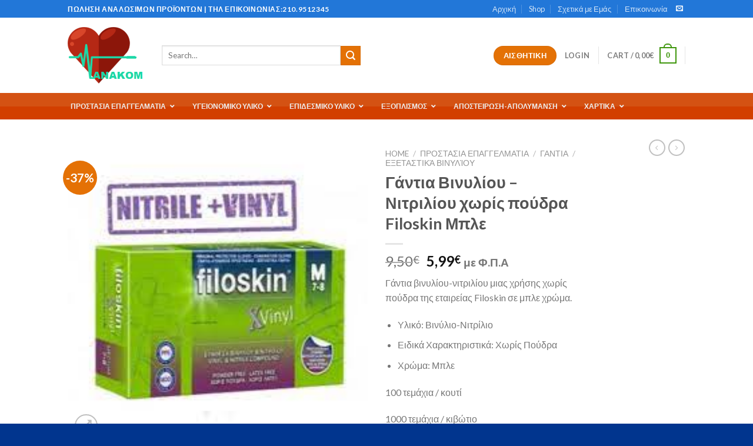

--- FILE ---
content_type: text/html; charset=UTF-8
request_url: https://anakom.gr/product/%CE%B3%CE%AC%CE%BD%CF%84%CE%B9%CE%B1-%CE%B2%CE%B9%CE%BD%CF%85%CE%BB%CE%AF%CE%BF%CF%85-%CE%BD%CE%B9%CF%84%CF%81%CE%B9%CE%BB%CE%AF%CE%BF%CF%85-%CF%87%CF%89%CF%81%CE%AF%CF%82-%CF%80%CE%BF%CF%8D%CE%B4-2/
body_size: 34642
content:
<!DOCTYPE html>
<!--[if IE 9 ]> <html lang="en-US" class="ie9 loading-site no-js"> <![endif]-->
<!--[if IE 8 ]> <html lang="en-US" class="ie8 loading-site no-js"> <![endif]-->
<!--[if (gte IE 9)|!(IE)]><!--><html lang="en-US" class="loading-site no-js"> <!--<![endif]-->
<head>
	<meta charset="UTF-8" />
	<link rel="profile" href="http://gmpg.org/xfn/11" />
	<link rel="pingback" href="https://anakom.gr/xmlrpc.php" />

	<script>(function(html){html.className = html.className.replace(/\bno-js\b/,'js')})(document.documentElement);</script>
<title>Γάντια Βινυλίου &#8211; Νιτριλίου χωρίς πούδρα Filoskin Μπλε &#8211; Anakom</title>
<meta name='robots' content='max-image-preview:large' />
<script>window._wca = window._wca || [];</script>
<meta name="viewport" content="width=device-width, initial-scale=1, maximum-scale=1" /><link rel='dns-prefetch' href='//stats.wp.com' />
<link rel='dns-prefetch' href='//maxcdn.bootstrapcdn.com' />
<link rel='dns-prefetch' href='//fonts.googleapis.com' />
<link rel='dns-prefetch' href='//s.w.org' />
<link rel='dns-prefetch' href='//c0.wp.com' />
<link rel="alternate" type="application/rss+xml" title="Anakom &raquo; Feed" href="https://anakom.gr/feed/" />
<link rel="alternate" type="application/rss+xml" title="Anakom &raquo; Comments Feed" href="https://anakom.gr/comments/feed/" />
		<script type="text/javascript">
			window._wpemojiSettings = {"baseUrl":"https:\/\/s.w.org\/images\/core\/emoji\/13.1.0\/72x72\/","ext":".png","svgUrl":"https:\/\/s.w.org\/images\/core\/emoji\/13.1.0\/svg\/","svgExt":".svg","source":{"concatemoji":"https:\/\/anakom.gr\/wp-includes\/js\/wp-emoji-release.min.js?ver=5.8.12"}};
			!function(e,a,t){var n,r,o,i=a.createElement("canvas"),p=i.getContext&&i.getContext("2d");function s(e,t){var a=String.fromCharCode;p.clearRect(0,0,i.width,i.height),p.fillText(a.apply(this,e),0,0);e=i.toDataURL();return p.clearRect(0,0,i.width,i.height),p.fillText(a.apply(this,t),0,0),e===i.toDataURL()}function c(e){var t=a.createElement("script");t.src=e,t.defer=t.type="text/javascript",a.getElementsByTagName("head")[0].appendChild(t)}for(o=Array("flag","emoji"),t.supports={everything:!0,everythingExceptFlag:!0},r=0;r<o.length;r++)t.supports[o[r]]=function(e){if(!p||!p.fillText)return!1;switch(p.textBaseline="top",p.font="600 32px Arial",e){case"flag":return s([127987,65039,8205,9895,65039],[127987,65039,8203,9895,65039])?!1:!s([55356,56826,55356,56819],[55356,56826,8203,55356,56819])&&!s([55356,57332,56128,56423,56128,56418,56128,56421,56128,56430,56128,56423,56128,56447],[55356,57332,8203,56128,56423,8203,56128,56418,8203,56128,56421,8203,56128,56430,8203,56128,56423,8203,56128,56447]);case"emoji":return!s([10084,65039,8205,55357,56613],[10084,65039,8203,55357,56613])}return!1}(o[r]),t.supports.everything=t.supports.everything&&t.supports[o[r]],"flag"!==o[r]&&(t.supports.everythingExceptFlag=t.supports.everythingExceptFlag&&t.supports[o[r]]);t.supports.everythingExceptFlag=t.supports.everythingExceptFlag&&!t.supports.flag,t.DOMReady=!1,t.readyCallback=function(){t.DOMReady=!0},t.supports.everything||(n=function(){t.readyCallback()},a.addEventListener?(a.addEventListener("DOMContentLoaded",n,!1),e.addEventListener("load",n,!1)):(e.attachEvent("onload",n),a.attachEvent("onreadystatechange",function(){"complete"===a.readyState&&t.readyCallback()})),(n=t.source||{}).concatemoji?c(n.concatemoji):n.wpemoji&&n.twemoji&&(c(n.twemoji),c(n.wpemoji)))}(window,document,window._wpemojiSettings);
		</script>
		<style type="text/css">
img.wp-smiley,
img.emoji {
	display: inline !important;
	border: none !important;
	box-shadow: none !important;
	height: 1em !important;
	width: 1em !important;
	margin: 0 .07em !important;
	vertical-align: -0.1em !important;
	background: none !important;
	padding: 0 !important;
}
</style>
	<style id='wp-block-library-inline-css' type='text/css'>
:root{--wp-admin-theme-color:#007cba;--wp-admin-theme-color-darker-10:#006ba1;--wp-admin-theme-color-darker-20:#005a87;--wp-admin-border-width-focus:2px}@media (-webkit-min-device-pixel-ratio:2),(min-resolution:192dpi){:root{--wp-admin-border-width-focus:1.5px}}:root .has-pale-pink-background-color{background-color:#f78da7}:root .has-vivid-red-background-color{background-color:#cf2e2e}:root .has-luminous-vivid-orange-background-color{background-color:#ff6900}:root .has-luminous-vivid-amber-background-color{background-color:#fcb900}:root .has-light-green-cyan-background-color{background-color:#7bdcb5}:root .has-vivid-green-cyan-background-color{background-color:#00d084}:root .has-pale-cyan-blue-background-color{background-color:#8ed1fc}:root .has-vivid-cyan-blue-background-color{background-color:#0693e3}:root .has-vivid-purple-background-color{background-color:#9b51e0}:root .has-white-background-color{background-color:#fff}:root .has-very-light-gray-background-color{background-color:#eee}:root .has-cyan-bluish-gray-background-color{background-color:#abb8c3}:root .has-very-dark-gray-background-color{background-color:#313131}:root .has-black-background-color{background-color:#000}:root .has-pale-pink-color{color:#f78da7}:root .has-vivid-red-color{color:#cf2e2e}:root .has-luminous-vivid-orange-color{color:#ff6900}:root .has-luminous-vivid-amber-color{color:#fcb900}:root .has-light-green-cyan-color{color:#7bdcb5}:root .has-vivid-green-cyan-color{color:#00d084}:root .has-pale-cyan-blue-color{color:#8ed1fc}:root .has-vivid-cyan-blue-color{color:#0693e3}:root .has-vivid-purple-color{color:#9b51e0}:root .has-white-color{color:#fff}:root .has-very-light-gray-color{color:#eee}:root .has-cyan-bluish-gray-color{color:#abb8c3}:root .has-very-dark-gray-color{color:#313131}:root .has-black-color{color:#000}:root .has-vivid-cyan-blue-to-vivid-purple-gradient-background{background:linear-gradient(135deg,#0693e3,#9b51e0)}:root .has-vivid-green-cyan-to-vivid-cyan-blue-gradient-background{background:linear-gradient(135deg,#00d084,#0693e3)}:root .has-light-green-cyan-to-vivid-green-cyan-gradient-background{background:linear-gradient(135deg,#7adcb4,#00d082)}:root .has-luminous-vivid-amber-to-luminous-vivid-orange-gradient-background{background:linear-gradient(135deg,#fcb900,#ff6900)}:root .has-luminous-vivid-orange-to-vivid-red-gradient-background{background:linear-gradient(135deg,#ff6900,#cf2e2e)}:root .has-very-light-gray-to-cyan-bluish-gray-gradient-background{background:linear-gradient(135deg,#eee,#a9b8c3)}:root .has-cool-to-warm-spectrum-gradient-background{background:linear-gradient(135deg,#4aeadc,#9778d1 20%,#cf2aba 40%,#ee2c82 60%,#fb6962 80%,#fef84c)}:root .has-blush-light-purple-gradient-background{background:linear-gradient(135deg,#ffceec,#9896f0)}:root .has-blush-bordeaux-gradient-background{background:linear-gradient(135deg,#fecda5,#fe2d2d 50%,#6b003e)}:root .has-purple-crush-gradient-background{background:linear-gradient(135deg,#34e2e4,#4721fb 50%,#ab1dfe)}:root .has-luminous-dusk-gradient-background{background:linear-gradient(135deg,#ffcb70,#c751c0 50%,#4158d0)}:root .has-hazy-dawn-gradient-background{background:linear-gradient(135deg,#faaca8,#dad0ec)}:root .has-pale-ocean-gradient-background{background:linear-gradient(135deg,#fff5cb,#b6e3d4 50%,#33a7b5)}:root .has-electric-grass-gradient-background{background:linear-gradient(135deg,#caf880,#71ce7e)}:root .has-subdued-olive-gradient-background{background:linear-gradient(135deg,#fafae1,#67a671)}:root .has-atomic-cream-gradient-background{background:linear-gradient(135deg,#fdd79a,#004a59)}:root .has-nightshade-gradient-background{background:linear-gradient(135deg,#330968,#31cdcf)}:root .has-midnight-gradient-background{background:linear-gradient(135deg,#020381,#2874fc)}.has-small-font-size{font-size:.8125em}.has-normal-font-size,.has-regular-font-size{font-size:1em}.has-medium-font-size{font-size:1.25em}.has-large-font-size{font-size:2.25em}.has-huge-font-size,.has-larger-font-size{font-size:2.625em}.has-text-align-center{text-align:center}.has-text-align-left{text-align:left}.has-text-align-right{text-align:right}#end-resizable-editor-section{display:none}.aligncenter{clear:both}.items-justified-left{justify-content:flex-start}.items-justified-center{justify-content:center}.items-justified-right{justify-content:flex-end}.items-justified-space-between{justify-content:space-between}.screen-reader-text{border:0;clip:rect(1px,1px,1px,1px);-webkit-clip-path:inset(50%);clip-path:inset(50%);height:1px;margin:-1px;overflow:hidden;padding:0;position:absolute;width:1px;word-wrap:normal!important}.screen-reader-text:focus{background-color:#ddd;clip:auto!important;-webkit-clip-path:none;clip-path:none;color:#444;display:block;font-size:1em;height:auto;left:5px;line-height:normal;padding:15px 23px 14px;text-decoration:none;top:5px;width:auto;z-index:100000}
.has-text-align-justify{text-align:justify;}
</style>
<link rel='stylesheet' id='contact-form-7-css'  href='https://anakom.gr/wp-content/plugins/contact-form-7/includes/css/styles.css?ver=5.4.2' type='text/css' media='all' />
<link rel='stylesheet' id='font-awesome-css'  href='//maxcdn.bootstrapcdn.com/font-awesome/4.7.0/css/font-awesome.min.css?ver=5.8.12' type='text/css' media='all' />
<link rel='stylesheet' id='custom-style-css'  href='https://anakom.gr/wp-content/plugins/simple-contact-info-widget/css/hover-min.css?ver=5.8.12' type='text/css' media='all' />
<link rel='stylesheet' id='photoswipe-css'  href='https://c0.wp.com/p/woocommerce/5.6.0/assets/css/photoswipe/photoswipe.min.css' type='text/css' media='all' />
<link rel='stylesheet' id='photoswipe-default-skin-css'  href='https://c0.wp.com/p/woocommerce/5.6.0/assets/css/photoswipe/default-skin/default-skin.min.css' type='text/css' media='all' />
<style id='woocommerce-inline-inline-css' type='text/css'>
.woocommerce form .form-row .required { visibility: visible; }
</style>
<link rel='stylesheet' id='ubermenu-css'  href='https://anakom.gr/wp-content/plugins/ubermenu/pro/assets/css/ubermenu.min.css?ver=3.6.1' type='text/css' media='all' />
<link rel='stylesheet' id='ubermenu-tt-orange-css'  href='https://anakom.gr/wp-content/plugins/ubermenu/pro/assets/css/skins/twotone_orange_black.css?ver=5.8.12' type='text/css' media='all' />
<link rel='stylesheet' id='ubermenu-font-awesome-all-css'  href='https://anakom.gr/wp-content/plugins/ubermenu/assets/fontawesome/css/all.min.css?ver=5.8.12' type='text/css' media='all' />
<link rel='stylesheet' id='flatsome-main-css'  href='https://anakom.gr/wp-content/themes/flatsome/assets/css/flatsome.css?ver=3.14.2' type='text/css' media='all' />
<style id='flatsome-main-inline-css' type='text/css'>
@font-face {
				font-family: "fl-icons";
				font-display: block;
				src: url(https://anakom.gr/wp-content/themes/flatsome/assets/css/icons/fl-icons.eot?v=3.14.2);
				src:
					url(https://anakom.gr/wp-content/themes/flatsome/assets/css/icons/fl-icons.eot#iefix?v=3.14.2) format("embedded-opentype"),
					url(https://anakom.gr/wp-content/themes/flatsome/assets/css/icons/fl-icons.woff2?v=3.14.2) format("woff2"),
					url(https://anakom.gr/wp-content/themes/flatsome/assets/css/icons/fl-icons.ttf?v=3.14.2) format("truetype"),
					url(https://anakom.gr/wp-content/themes/flatsome/assets/css/icons/fl-icons.woff?v=3.14.2) format("woff"),
					url(https://anakom.gr/wp-content/themes/flatsome/assets/css/icons/fl-icons.svg?v=3.14.2#fl-icons) format("svg");
			}
</style>
<link rel='stylesheet' id='flatsome-shop-css'  href='https://anakom.gr/wp-content/themes/flatsome/assets/css/flatsome-shop.css?ver=3.14.2' type='text/css' media='all' />
<link rel='stylesheet' id='flatsome-style-css'  href='https://anakom.gr/wp-content/themes/flatsome/style.css?ver=3.14.2' type='text/css' media='all' />
<link rel='stylesheet' id='flatsome-googlefonts-css'  href='//fonts.googleapis.com/css?family=Lato%3Aregular%2C700%2C400%2C700%7CDancing+Script%3Aregular%2C400&#038;display=swap&#038;ver=3.9' type='text/css' media='all' />
<link rel='stylesheet' id='jetpack_css-css'  href='https://c0.wp.com/p/jetpack/10.0/css/jetpack.css' type='text/css' media='all' />
<script type='text/javascript' src='https://c0.wp.com/c/5.8.12/wp-includes/js/jquery/jquery.min.js' id='jquery-core-js'></script>
<script type='text/javascript' src='https://c0.wp.com/c/5.8.12/wp-includes/js/jquery/jquery-migrate.min.js' id='jquery-migrate-js'></script>
<script defer type='text/javascript' src='https://stats.wp.com/s-202550.js' id='woocommerce-analytics-js'></script>
<link rel="https://api.w.org/" href="https://anakom.gr/wp-json/" /><link rel="alternate" type="application/json" href="https://anakom.gr/wp-json/wp/v2/product/4370" /><link rel="EditURI" type="application/rsd+xml" title="RSD" href="https://anakom.gr/xmlrpc.php?rsd" />
<link rel="wlwmanifest" type="application/wlwmanifest+xml" href="https://anakom.gr/wp-includes/wlwmanifest.xml" /> 
<meta name="generator" content="WordPress 5.8.12" />
<meta name="generator" content="WooCommerce 5.6.0" />
<link rel="canonical" href="https://anakom.gr/product/%ce%b3%ce%ac%ce%bd%cf%84%ce%b9%ce%b1-%ce%b2%ce%b9%ce%bd%cf%85%ce%bb%ce%af%ce%bf%cf%85-%ce%bd%ce%b9%cf%84%cf%81%ce%b9%ce%bb%ce%af%ce%bf%cf%85-%cf%87%cf%89%cf%81%ce%af%cf%82-%cf%80%ce%bf%cf%8d%ce%b4-2/" />
<link rel='shortlink' href='https://anakom.gr/?p=4370' />
<link rel="alternate" type="application/json+oembed" href="https://anakom.gr/wp-json/oembed/1.0/embed?url=https%3A%2F%2Fanakom.gr%2Fproduct%2F%25ce%25b3%25ce%25ac%25ce%25bd%25cf%2584%25ce%25b9%25ce%25b1-%25ce%25b2%25ce%25b9%25ce%25bd%25cf%2585%25ce%25bb%25ce%25af%25ce%25bf%25cf%2585-%25ce%25bd%25ce%25b9%25cf%2584%25cf%2581%25ce%25b9%25ce%25bb%25ce%25af%25ce%25bf%25cf%2585-%25cf%2587%25cf%2589%25cf%2581%25ce%25af%25cf%2582-%25cf%2580%25ce%25bf%25cf%258d%25ce%25b4-2%2F" />
<link rel="alternate" type="text/xml+oembed" href="https://anakom.gr/wp-json/oembed/1.0/embed?url=https%3A%2F%2Fanakom.gr%2Fproduct%2F%25ce%25b3%25ce%25ac%25ce%25bd%25cf%2584%25ce%25b9%25ce%25b1-%25ce%25b2%25ce%25b9%25ce%25bd%25cf%2585%25ce%25bb%25ce%25af%25ce%25bf%25cf%2585-%25ce%25bd%25ce%25b9%25cf%2584%25cf%2581%25ce%25b9%25ce%25bb%25ce%25af%25ce%25bf%25cf%2585-%25cf%2587%25cf%2589%25cf%2581%25ce%25af%25cf%2582-%25cf%2580%25ce%25bf%25cf%258d%25ce%25b4-2%2F&#038;format=xml" />
<style id="ubermenu-custom-generated-css">
/** Font Awesome 4 Compatibility **/
.fa{font-style:normal;font-variant:normal;font-weight:normal;font-family:FontAwesome;}

/** UberMenu Custom Menu Styles (Customizer) **/
/* main */
 .ubermenu-main .ubermenu-item-layout-image_left > .ubermenu-target-text { padding-left:110px; }
 .ubermenu-main .ubermenu-item-layout-image_right > .ubermenu-target-text { padding-right:110px; }


/* Status: Loaded from Transient */

</style><style type='text/css'>img#wpstats{display:none}</style>
		<style>.bg{opacity: 0; transition: opacity 1s; -webkit-transition: opacity 1s;} .bg-loaded{opacity: 1;}</style><!--[if IE]><link rel="stylesheet" type="text/css" href="https://anakom.gr/wp-content/themes/flatsome/assets/css/ie-fallback.css"><script src="//cdnjs.cloudflare.com/ajax/libs/html5shiv/3.6.1/html5shiv.js"></script><script>var head = document.getElementsByTagName('head')[0],style = document.createElement('style');style.type = 'text/css';style.styleSheet.cssText = ':before,:after{content:none !important';head.appendChild(style);setTimeout(function(){head.removeChild(style);}, 0);</script><script src="https://anakom.gr/wp-content/themes/flatsome/assets/libs/ie-flexibility.js"></script><![endif]-->	<noscript><style>.woocommerce-product-gallery{ opacity: 1 !important; }</style></noscript>
	<link rel="preconnect" href="//code.tidio.co"><link rel="icon" href="https://anakom.gr/wp-content/uploads/2020/11/LogoMakr_58qth9-200x181-1-100x100.png" sizes="32x32" />
<link rel="icon" href="https://anakom.gr/wp-content/uploads/2020/11/LogoMakr_58qth9-200x181-1.png" sizes="192x192" />
<link rel="apple-touch-icon" href="https://anakom.gr/wp-content/uploads/2020/11/LogoMakr_58qth9-200x181-1.png" />
<meta name="msapplication-TileImage" content="https://anakom.gr/wp-content/uploads/2020/11/LogoMakr_58qth9-200x181-1.png" />
<style id="custom-css" type="text/css">:root {--primary-color: #3f960d;}.header-main{height: 128px}#logo img{max-height: 128px}#logo{width:130px;}#logo img{padding:5px 0;}.header-bottom{min-height: 40px}.header-top{min-height: 30px}.transparent .header-main{height: 90px}.transparent #logo img{max-height: 90px}.has-transparent + .page-title:first-of-type,.has-transparent + #main > .page-title,.has-transparent + #main > div > .page-title,.has-transparent + #main .page-header-wrapper:first-of-type .page-title{padding-top: 120px;}.header.show-on-scroll,.stuck .header-main{height:70px!important}.stuck #logo img{max-height: 70px!important}.search-form{ width: 60%;}.header-bg-color, .header-wrapper {background-color: rgba(255,255,255,0.9)}.header-bottom {background-color: #000000}.header-main .nav > li > a{line-height: 16px }.header-bottom-nav > li > a{line-height: 21px }@media (max-width: 549px) {.header-main{height: 70px}#logo img{max-height: 70px}}.header-top{background-color:#2277d8!important;}/* Color */.accordion-title.active, .has-icon-bg .icon .icon-inner,.logo a, .primary.is-underline, .primary.is-link, .badge-outline .badge-inner, .nav-outline > li.active> a,.nav-outline >li.active > a, .cart-icon strong,[data-color='primary'], .is-outline.primary{color: #3f960d;}/* Color !important */[data-text-color="primary"]{color: #3f960d!important;}/* Background Color */[data-text-bg="primary"]{background-color: #3f960d;}/* Background */.scroll-to-bullets a,.featured-title, .label-new.menu-item > a:after, .nav-pagination > li > .current,.nav-pagination > li > span:hover,.nav-pagination > li > a:hover,.has-hover:hover .badge-outline .badge-inner,button[type="submit"], .button.wc-forward:not(.checkout):not(.checkout-button), .button.submit-button, .button.primary:not(.is-outline),.featured-table .title,.is-outline:hover, .has-icon:hover .icon-label,.nav-dropdown-bold .nav-column li > a:hover, .nav-dropdown.nav-dropdown-bold > li > a:hover, .nav-dropdown-bold.dark .nav-column li > a:hover, .nav-dropdown.nav-dropdown-bold.dark > li > a:hover, .is-outline:hover, .tagcloud a:hover,.grid-tools a, input[type='submit']:not(.is-form), .box-badge:hover .box-text, input.button.alt,.nav-box > li > a:hover,.nav-box > li.active > a,.nav-pills > li.active > a ,.current-dropdown .cart-icon strong, .cart-icon:hover strong, .nav-line-bottom > li > a:before, .nav-line-grow > li > a:before, .nav-line > li > a:before,.banner, .header-top, .slider-nav-circle .flickity-prev-next-button:hover svg, .slider-nav-circle .flickity-prev-next-button:hover .arrow, .primary.is-outline:hover, .button.primary:not(.is-outline), input[type='submit'].primary, input[type='submit'].primary, input[type='reset'].button, input[type='button'].primary, .badge-inner{background-color: #3f960d;}/* Border */.nav-vertical.nav-tabs > li.active > a,.scroll-to-bullets a.active,.nav-pagination > li > .current,.nav-pagination > li > span:hover,.nav-pagination > li > a:hover,.has-hover:hover .badge-outline .badge-inner,.accordion-title.active,.featured-table,.is-outline:hover, .tagcloud a:hover,blockquote, .has-border, .cart-icon strong:after,.cart-icon strong,.blockUI:before, .processing:before,.loading-spin, .slider-nav-circle .flickity-prev-next-button:hover svg, .slider-nav-circle .flickity-prev-next-button:hover .arrow, .primary.is-outline:hover{border-color: #3f960d}.nav-tabs > li.active > a{border-top-color: #3f960d}.widget_shopping_cart_content .blockUI.blockOverlay:before { border-left-color: #3f960d }.woocommerce-checkout-review-order .blockUI.blockOverlay:before { border-left-color: #3f960d }/* Fill */.slider .flickity-prev-next-button:hover svg,.slider .flickity-prev-next-button:hover .arrow{fill: #3f960d;}/* Background Color */[data-icon-label]:after, .secondary.is-underline:hover,.secondary.is-outline:hover,.icon-label,.button.secondary:not(.is-outline),.button.alt:not(.is-outline), .badge-inner.on-sale, .button.checkout, .single_add_to_cart_button, .current .breadcrumb-step{ background-color:#e47105; }[data-text-bg="secondary"]{background-color: #e47105;}/* Color */.secondary.is-underline,.secondary.is-link, .secondary.is-outline,.stars a.active, .star-rating:before, .woocommerce-page .star-rating:before,.star-rating span:before, .color-secondary{color: #e47105}/* Color !important */[data-text-color="secondary"]{color: #e47105!important;}/* Border */.secondary.is-outline:hover{border-color:#e47105}.success.is-underline:hover,.success.is-outline:hover,.success{background-color: #e47105}.success-color, .success.is-link, .success.is-outline{color: #e47105;}.success-border{border-color: #e47105!important;}/* Color !important */[data-text-color="success"]{color: #e47105!important;}/* Background Color */[data-text-bg="success"]{background-color: #e47105;}body{font-family:"Lato", sans-serif}body{font-weight: 400}.nav > li > a {font-family:"Lato", sans-serif;}.mobile-sidebar-levels-2 .nav > li > ul > li > a {font-family:"Lato", sans-serif;}.nav > li > a {font-weight: 700;}.mobile-sidebar-levels-2 .nav > li > ul > li > a {font-weight: 700;}h1,h2,h3,h4,h5,h6,.heading-font, .off-canvas-center .nav-sidebar.nav-vertical > li > a{font-family: "Lato", sans-serif;}h1,h2,h3,h4,h5,h6,.heading-font,.banner h1,.banner h2{font-weight: 700;}.alt-font{font-family: "Dancing Script", sans-serif;}.alt-font{font-weight: 400!important;}.shop-page-title.featured-title .title-overlay{background-color: rgba(78,128,216,0.64);}.has-equal-box-heights .box-image {padding-top: 100%;}.shop-page-title.featured-title .title-bg{ background-image: url(https://anakom.gr/wp-content/uploads/2022/09/Γάντια-Βινυλίου-Νιτριλίου-Filoskin-Μπλε-M.jpg)!important;}@media screen and (min-width: 550px){.products .box-vertical .box-image{min-width: 300px!important;width: 300px!important;}}.footer-1{background-color: #c4c4c4}.absolute-footer, html{background-color: #01358e}.label-new.menu-item > a:after{content:"New";}.label-hot.menu-item > a:after{content:"Hot";}.label-sale.menu-item > a:after{content:"Sale";}.label-popular.menu-item > a:after{content:"Popular";}</style></head>

<body class="product-template-default single single-product postid-4370 theme-flatsome woocommerce woocommerce-page woocommerce-no-js lightbox nav-dropdown-has-arrow nav-dropdown-has-shadow nav-dropdown-has-border">


<a class="skip-link screen-reader-text" href="#main">Skip to content</a>

<div id="wrapper">

	
	<header id="header" class="header has-sticky sticky-jump">
		<div class="header-wrapper">
			<div id="top-bar" class="header-top hide-for-sticky nav-dark">
    <div class="flex-row container">
      <div class="flex-col hide-for-medium flex-left">
          <ul class="nav nav-left medium-nav-center nav-small  nav-divided">
              <li class="html custom html_topbar_left"><strong class="uppercase">ΠΩΛΗΣΗ ΑΝΑΛΩΣΙΜΩΝ ΠΡΟΪΟΝΤΩΝ | ΤΗΛ ΕΠΙΚΟΙΝΩΝΙΑΣ:<a style="color:white;" href="tel:2109512345">210.9512345</a></strong></li>          </ul>
      </div>

      <div class="flex-col hide-for-medium flex-center">
          <ul class="nav nav-center nav-small  nav-divided">
                        </ul>
      </div>

      <div class="flex-col hide-for-medium flex-right">
         <ul class="nav top-bar-nav nav-right nav-small  nav-divided">
              <li id="menu-item-16" class="menu-item menu-item-type-post_type menu-item-object-page menu-item-home menu-item-16 menu-item-design-default"><a href="https://anakom.gr/" class="nav-top-link">Αρχική</a></li>
<li id="menu-item-3756" class="menu-item menu-item-type-post_type menu-item-object-page current_page_parent menu-item-3756 menu-item-design-default"><a href="https://anakom.gr/shop/" class="nav-top-link">Shop</a></li>
<li id="menu-item-15" class="menu-item menu-item-type-post_type menu-item-object-page menu-item-15 menu-item-design-default"><a href="https://anakom.gr/%cf%83%cf%87%ce%b5%cf%84%ce%b9%ce%ba%ce%ac-%ce%bc%ce%b5-%ce%b5%ce%bc%ce%ac%cf%82/" class="nav-top-link">Σχετικά με Εμάς</a></li>
<li id="menu-item-14" class="menu-item menu-item-type-post_type menu-item-object-page menu-item-14 menu-item-design-default"><a href="https://anakom.gr/%ce%b5%cf%80%ce%b9%ce%ba%ce%bf%ce%b9%ce%bd%cf%89%ce%bd%ce%af%ce%b1/" class="nav-top-link">Επικοινωνία</a></li>
<li class="html header-social-icons ml-0">
	<div class="social-icons follow-icons" ><a href="mailto:anakom.gr@gmail.com" data-label="E-mail" rel="nofollow" class="icon plain  email tooltip" title="Send us an email" aria-label="Send us an email"><i class="icon-envelop" ></i></a></div></li>          </ul>
      </div>

            <div class="flex-col show-for-medium flex-grow">
          <ul class="nav nav-center nav-small mobile-nav  nav-divided">
              <li class="html custom html_topbar_left"><strong class="uppercase">ΠΩΛΗΣΗ ΑΝΑΛΩΣΙΜΩΝ ΠΡΟΪΟΝΤΩΝ | ΤΗΛ ΕΠΙΚΟΙΝΩΝΙΑΣ:<a style="color:white;" href="tel:2109512345">210.9512345</a></strong></li>          </ul>
      </div>
      
    </div>
</div>
<div id="masthead" class="header-main ">
      <div class="header-inner flex-row container logo-left medium-logo-center" role="navigation">

          <!-- Logo -->
          <div id="logo" class="flex-col logo">
            <!-- Header logo -->
<a href="https://anakom.gr/" title="Anakom - Medical Products" rel="home">
    <img width="130" height="128" src="https://anakom.gr/wp-content/uploads/2020/11/LogoMakr_58qth9-200x181-1.png" class="header_logo header-logo" alt="Anakom"/><img  width="130" height="128" src="https://anakom.gr/wp-content/uploads/2020/11/LogoMakr_58qth9-200x181-1.png" class="header-logo-dark" alt="Anakom"/></a>
          </div>

          <!-- Mobile Left Elements -->
          <div class="flex-col show-for-medium flex-left">
            <ul class="mobile-nav nav nav-left ">
                          </ul>
          </div>

          <!-- Left Elements -->
          <div class="flex-col hide-for-medium flex-left
            flex-grow">
            <ul class="header-nav header-nav-main nav nav-left  nav-uppercase" >
              <li class="header-search-form search-form html relative has-icon">
	<div class="header-search-form-wrapper">
		<div class="searchform-wrapper ux-search-box relative is-normal"><form role="search" method="get" class="searchform" action="https://anakom.gr/">
	<div class="flex-row relative">
						<div class="flex-col flex-grow">
			<label class="screen-reader-text" for="woocommerce-product-search-field-0">Search for:</label>
			<input type="search" id="woocommerce-product-search-field-0" class="search-field mb-0" placeholder="Search&hellip;" value="" name="s" />
			<input type="hidden" name="post_type" value="product" />
					</div>
		<div class="flex-col">
			<button type="submit" value="Search" class="ux-search-submit submit-button secondary button icon mb-0" aria-label="Submit">
				<i class="icon-search" ></i>			</button>
		</div>
	</div>
	<div class="live-search-results text-left z-top"></div>
</form>
</div>	</div>
</li>            </ul>
          </div>

          <!-- Right Elements -->
          <div class="flex-col hide-for-medium flex-right">
            <ul class="header-nav header-nav-main nav nav-right  nav-uppercase">
              <li class="html header-button-1">
	<div class="header-button">
	<a href="https://aesthetic.anakom.gr/" class="button success"  style="border-radius:99px;">
    <span>ΑΙΣΘΗΤΙΚΗ</span>
  </a>
	</div>
</li>


<li class="account-item has-icon
    "
>

<a href="https://anakom.gr/my-account/"
    class="nav-top-link nav-top-not-logged-in "
    data-open="#login-form-popup"  >
    <span>
    Login      </span>
  
</a>



</li>
<li class="header-divider"></li><li class="cart-item has-icon has-dropdown">

<a href="https://anakom.gr/cart/" title="Cart" class="header-cart-link is-small">


<span class="header-cart-title">
   Cart   /      <span class="cart-price"><span class="woocommerce-Price-amount amount"><bdi>0,00<span class="woocommerce-Price-currencySymbol">&euro;</span></bdi></span></span>
  </span>

    <span class="cart-icon image-icon">
    <strong>0</strong>
  </span>
  </a>

 <ul class="nav-dropdown nav-dropdown-default">
    <li class="html widget_shopping_cart">
      <div class="widget_shopping_cart_content">
        

	<p class="woocommerce-mini-cart__empty-message">No products in the cart.</p>


      </div>
    </li>
     </ul>

</li>
<li class="header-divider"></li>            </ul>
          </div>

          <!-- Mobile Right Elements -->
          <div class="flex-col show-for-medium flex-right">
            <ul class="mobile-nav nav nav-right ">
              <li class="cart-item has-icon">

      <a href="https://anakom.gr/cart/" class="header-cart-link off-canvas-toggle nav-top-link is-small" data-open="#cart-popup" data-class="off-canvas-cart" title="Cart" data-pos="right">
  
    <span class="cart-icon image-icon">
    <strong>0</strong>
  </span>
  </a>


  <!-- Cart Sidebar Popup -->
  <div id="cart-popup" class="mfp-hide widget_shopping_cart">
  <div class="cart-popup-inner inner-padding">
      <div class="cart-popup-title text-center">
          <h4 class="uppercase">Cart</h4>
          <div class="is-divider"></div>
      </div>
      <div class="widget_shopping_cart_content">
          

	<p class="woocommerce-mini-cart__empty-message">No products in the cart.</p>


      </div>
             <div class="cart-sidebar-content relative"></div>  </div>
  </div>

</li>
            </ul>
          </div>

      </div>
     
            <div class="container"><div class="top-divider full-width"></div></div>
      </div>
	<div id="flatsome-uber-menu" class="header-ubermenu-nav relative " style="z-index: 9">
		<div class="full-width">
			
<!-- UberMenu [Configuration:main] [Theme Loc:primary] [Integration:api] -->
<a class="ubermenu-responsive-toggle ubermenu-responsive-toggle-main ubermenu-skin-tt-orange ubermenu-loc-primary ubermenu-responsive-toggle-content-align-left ubermenu-responsive-toggle-align-full " tabindex="0" data-ubermenu-target="ubermenu-main-18-primary-2"><i class="fas fa-bars" ></i>Menu</a><nav id="ubermenu-main-18-primary-2" class="ubermenu ubermenu-nojs ubermenu-main ubermenu-menu-18 ubermenu-loc-primary ubermenu-responsive ubermenu-responsive-default ubermenu-responsive-collapse ubermenu-horizontal ubermenu-transition-shift ubermenu-trigger-hover_intent ubermenu-skin-tt-orange  ubermenu-bar-align-full ubermenu-items-align-auto ubermenu-bound ubermenu-disable-submenu-scroll ubermenu-sub-indicators ubermenu-retractors-responsive ubermenu-submenu-indicator-closes"><ul id="ubermenu-nav-main-18-primary" class="ubermenu-nav" data-title="Primary Menu"><li id="menu-item-77" class="ubermenu-item ubermenu-item-type-taxonomy ubermenu-item-object-product_cat ubermenu-current-product-ancestor ubermenu-current-menu-parent ubermenu-current-product-parent ubermenu-item-has-children ubermenu-item-77 ubermenu-item-level-0 ubermenu-column ubermenu-column-auto ubermenu-has-submenu-drop ubermenu-has-submenu-mega" ><a class="ubermenu-target ubermenu-item-layout-default ubermenu-item-layout-text_only" href="https://anakom.gr/product-category/prostasia-epaggelmatia/" tabindex="0"><span class="ubermenu-target-title ubermenu-target-text">ΠΡΟΣΤΑΣΙΑ ΕΠΑΓΓΕΛΜΑΤΙΑ</span><i class='ubermenu-sub-indicator fas fa-angle-down'></i></a><ul  class="ubermenu-submenu ubermenu-submenu-id-77 ubermenu-submenu-type-auto ubermenu-submenu-type-mega ubermenu-submenu-drop ubermenu-submenu-align-full_width"  ><li id="menu-item-84" class="ubermenu-item ubermenu-item-type-taxonomy ubermenu-item-object-product_cat ubermenu-current-product-ancestor ubermenu-current-menu-parent ubermenu-current-product-parent ubermenu-item-has-children ubermenu-item-84 ubermenu-item-auto ubermenu-item-header ubermenu-item-level-1 ubermenu-column ubermenu-column-auto ubermenu-has-submenu-stack" ><a class="ubermenu-target ubermenu-target-with-image ubermenu-item-layout-image_below ubermenu-content-align-center" href="https://anakom.gr/product-category/prostasia-epaggelmatia/gantia/"><span class="ubermenu-target-title ubermenu-target-text">Γαντια</span><img class="ubermenu-image ubermenu-image-size-thumbnail" src="https://anakom.gr/wp-content/uploads/2020/12/gantia-150x150.jpg" srcset="https://anakom.gr/wp-content/uploads/2020/12/gantia-150x150.jpg 150w, https://anakom.gr/wp-content/uploads/2020/12/gantia-100x100.jpg 100w" sizes="(max-width: 150px) 100vw, 150px" width="100" height="100" alt="gantia"  /></a><ul  class="ubermenu-submenu ubermenu-submenu-id-84 ubermenu-submenu-type-auto ubermenu-submenu-type-stack"  ><li id="menu-item-107" class="ubermenu-item ubermenu-item-type-taxonomy ubermenu-item-object-product_cat ubermenu-current-product-ancestor ubermenu-current-menu-parent ubermenu-current-product-parent ubermenu-item-107 ubermenu-item-auto ubermenu-item-normal ubermenu-item-level-2 ubermenu-column ubermenu-column-auto" ><a class="ubermenu-target ubermenu-item-layout-default ubermenu-item-layout-text_only" href="https://anakom.gr/product-category/prostasia-epaggelmatia/gantia/eksetastika-viniliou/"><span class="ubermenu-target-title ubermenu-target-text">Εξεταστικά Βινυλίου</span></a></li><li id="menu-item-108" class="ubermenu-item ubermenu-item-type-taxonomy ubermenu-item-object-product_cat ubermenu-item-108 ubermenu-item-auto ubermenu-item-normal ubermenu-item-level-2 ubermenu-column ubermenu-column-auto" ><a class="ubermenu-target ubermenu-item-layout-default ubermenu-item-layout-text_only" href="https://anakom.gr/product-category/prostasia-epaggelmatia/gantia/eksetastika-latex-me-poudra/"><span class="ubermenu-target-title ubermenu-target-text">Εξεταστικά Λάτεξ με Πούδρα</span></a></li><li id="menu-item-109" class="ubermenu-item ubermenu-item-type-taxonomy ubermenu-item-object-product_cat ubermenu-item-109 ubermenu-item-auto ubermenu-item-normal ubermenu-item-level-2 ubermenu-column ubermenu-column-auto" ><a class="ubermenu-target ubermenu-item-layout-default ubermenu-item-layout-text_only" href="https://anakom.gr/product-category/prostasia-epaggelmatia/gantia/eksetastika-latex-xoris-poudra/"><span class="ubermenu-target-title ubermenu-target-text">Εξεταστικά Λάτεξ χωρίς Πούδρα</span></a></li><li id="menu-item-110" class="ubermenu-item ubermenu-item-type-taxonomy ubermenu-item-object-product_cat ubermenu-current-product-ancestor ubermenu-current-menu-parent ubermenu-current-product-parent ubermenu-item-110 ubermenu-item-auto ubermenu-item-normal ubermenu-item-level-2 ubermenu-column ubermenu-column-auto" ><a class="ubermenu-target ubermenu-item-layout-default ubermenu-item-layout-text_only" href="https://anakom.gr/product-category/prostasia-epaggelmatia/gantia/eksetastika-nitriliou/"><span class="ubermenu-target-title ubermenu-target-text">Εξεταστικά Νιτριλίου</span></a></li><li id="menu-item-111" class="ubermenu-item ubermenu-item-type-taxonomy ubermenu-item-object-product_cat ubermenu-item-111 ubermenu-item-auto ubermenu-item-normal ubermenu-item-level-2 ubermenu-column ubermenu-column-auto" ><a class="ubermenu-target ubermenu-item-layout-default ubermenu-item-layout-text_only" href="https://anakom.gr/product-category/prostasia-epaggelmatia/gantia/selofan/"><span class="ubermenu-target-title ubermenu-target-text">Σελοφάν</span></a></li><li id="menu-item-2767" class="ubermenu-item ubermenu-item-type-taxonomy ubermenu-item-object-product_cat ubermenu-item-2767 ubermenu-item-auto ubermenu-item-normal ubermenu-item-level-2 ubermenu-column ubermenu-column-auto" ><a class="ubermenu-target ubermenu-item-layout-default ubermenu-item-layout-text_only" href="https://anakom.gr/product-category/heirourgika-me-poudra/"><span class="ubermenu-target-title ubermenu-target-text">Χειρουργικά με Πούδρα</span></a></li><li id="menu-item-2768" class="ubermenu-item ubermenu-item-type-taxonomy ubermenu-item-object-product_cat ubermenu-item-2768 ubermenu-item-auto ubermenu-item-normal ubermenu-item-level-2 ubermenu-column ubermenu-column-auto" ><a class="ubermenu-target ubermenu-item-layout-default ubermenu-item-layout-text_only" href="https://anakom.gr/product-category/heirourgika-horis-poudra/"><span class="ubermenu-target-title ubermenu-target-text">Χειρουργικά χωρίς Πούδρα</span></a></li></ul></li><li id="menu-item-85" class="ubermenu-item ubermenu-item-type-taxonomy ubermenu-item-object-product_cat ubermenu-item-has-children ubermenu-item-85 ubermenu-item-auto ubermenu-item-header ubermenu-item-level-1 ubermenu-column ubermenu-column-auto ubermenu-has-submenu-stack" ><a class="ubermenu-target ubermenu-target-with-image ubermenu-item-layout-image_below ubermenu-content-align-center" href="https://anakom.gr/product-category/prostasia-epaggelmatia/prostasia-kegalis/"><span class="ubermenu-target-title ubermenu-target-text">Προστασία Κεφαλής</span><img class="ubermenu-image ubermenu-image-size-thumbnail" src="https://anakom.gr/wp-content/uploads/2020/12/prostasia-kefalis-150x150.jpg" srcset="https://anakom.gr/wp-content/uploads/2020/12/prostasia-kefalis-150x150.jpg 150w, https://anakom.gr/wp-content/uploads/2020/12/prostasia-kefalis-100x100.jpg 100w, https://anakom.gr/wp-content/uploads/2020/12/prostasia-kefalis.jpg 250w" sizes="(max-width: 150px) 100vw, 150px" width="100" height="100" alt="prostasia-kefalis"  /></a><ul  class="ubermenu-submenu ubermenu-submenu-id-85 ubermenu-submenu-type-auto ubermenu-submenu-type-stack"  ><li id="menu-item-114" class="ubermenu-item ubermenu-item-type-taxonomy ubermenu-item-object-product_cat ubermenu-item-114 ubermenu-item-auto ubermenu-item-normal ubermenu-item-level-2 ubermenu-column ubermenu-column-auto" ><a class="ubermenu-target ubermenu-item-layout-default ubermenu-item-layout-text_only" href="https://anakom.gr/product-category/prostasia-epaggelmatia/prostasia-kegalis/maskes/"><span class="ubermenu-target-title ubermenu-target-text">Μάσκες</span></a></li><li id="menu-item-115" class="ubermenu-item ubermenu-item-type-taxonomy ubermenu-item-object-product_cat ubermenu-item-115 ubermenu-item-auto ubermenu-item-normal ubermenu-item-level-2 ubermenu-column ubermenu-column-auto" ><a class="ubermenu-target ubermenu-item-layout-default ubermenu-item-layout-text_only" href="https://anakom.gr/product-category/prostasia-epaggelmatia/prostasia-kegalis/skoufakia/"><span class="ubermenu-target-title ubermenu-target-text">Σκουφάκια</span></a></li><li id="menu-item-2631" class="ubermenu-item ubermenu-item-type-taxonomy ubermenu-item-object-product_cat ubermenu-item-has-children ubermenu-item-2631 ubermenu-item-auto ubermenu-item-normal ubermenu-item-level-2 ubermenu-column ubermenu-column-auto ubermenu-has-submenu-drop ubermenu-has-submenu-flyout" ><a class="ubermenu-target ubermenu-item-layout-default ubermenu-item-layout-text_only" href="https://anakom.gr/product-category/matia/"><span class="ubermenu-target-title ubermenu-target-text">Μάτια</span><i class='ubermenu-sub-indicator fas fa-angle-down'></i></a><ul  class="ubermenu-submenu ubermenu-submenu-id-2631 ubermenu-submenu-type-flyout ubermenu-submenu-drop ubermenu-submenu-align-left_edge_item"  ><li id="menu-item-112" class="ubermenu-item ubermenu-item-type-taxonomy ubermenu-item-object-product_cat ubermenu-item-112 ubermenu-item-auto ubermenu-item-normal ubermenu-item-level-3" ><a class="ubermenu-target ubermenu-item-layout-default ubermenu-item-layout-text_only" href="https://anakom.gr/product-category/prostasia-epaggelmatia/prostasia-kegalis/aspides/"><span class="ubermenu-target-title ubermenu-target-text">Ασπίδες</span></a></li><li id="menu-item-113" class="ubermenu-item ubermenu-item-type-taxonomy ubermenu-item-object-product_cat ubermenu-item-113 ubermenu-item-auto ubermenu-item-normal ubermenu-item-level-3" ><a class="ubermenu-target ubermenu-item-layout-default ubermenu-item-layout-text_only" href="https://anakom.gr/product-category/prostasia-epaggelmatia/prostasia-kegalis/gialia/"><span class="ubermenu-target-title ubermenu-target-text">Γυαλιά</span></a></li></ul></li></ul></li><li id="menu-item-86" class="ubermenu-item ubermenu-item-type-taxonomy ubermenu-item-object-product_cat ubermenu-item-has-children ubermenu-item-86 ubermenu-item-auto ubermenu-item-header ubermenu-item-level-1 ubermenu-column ubermenu-column-auto ubermenu-has-submenu-stack" ><a class="ubermenu-target ubermenu-target-with-image ubermenu-item-layout-image_below ubermenu-content-align-center" href="https://anakom.gr/product-category/prostasia-epaggelmatia/%cf%80%cf%81%ce%bf%cf%83%cf%84%ce%b1%cf%83%ce%af%ce%b1-%cf%83%cf%8e%ce%bc%ce%b1%cf%84%ce%bf%cf%82/"><span class="ubermenu-target-title ubermenu-target-text">Προστασία Σώματος</span><img class="ubermenu-image ubermenu-image-size-thumbnail" src="https://anakom.gr/wp-content/uploads/2020/12/prostasia-somatos-150x150.jpg" srcset="https://anakom.gr/wp-content/uploads/2020/12/prostasia-somatos-150x150.jpg 150w, https://anakom.gr/wp-content/uploads/2020/12/prostasia-somatos-100x100.jpg 100w, https://anakom.gr/wp-content/uploads/2020/12/prostasia-somatos.jpg 250w" sizes="(max-width: 150px) 100vw, 150px" width="100" height="100" alt="prostasia-somatos"  /></a><ul  class="ubermenu-submenu ubermenu-submenu-id-86 ubermenu-submenu-type-auto ubermenu-submenu-type-stack"  ><li id="menu-item-2632" class="ubermenu-item ubermenu-item-type-taxonomy ubermenu-item-object-product_cat ubermenu-item-2632 ubermenu-item-auto ubermenu-item-normal ubermenu-item-level-2 ubermenu-column ubermenu-column-auto" ><a class="ubermenu-target ubermenu-item-layout-default ubermenu-item-layout-text_only" href="https://anakom.gr/product-category/endisi-aposteiromenh/"><span class="ubermenu-target-title ubermenu-target-text">Ένδυση Αποστειρωμένη</span></a></li><li id="menu-item-116" class="ubermenu-item ubermenu-item-type-taxonomy ubermenu-item-object-product_cat ubermenu-item-116 ubermenu-item-auto ubermenu-item-normal ubermenu-item-level-2 ubermenu-column ubermenu-column-auto" ><a class="ubermenu-target ubermenu-item-layout-default ubermenu-item-layout-text_only" href="https://anakom.gr/product-category/prostasia-epaggelmatia/%cf%80%cf%81%ce%bf%cf%83%cf%84%ce%b1%cf%83%ce%af%ce%b1-%cf%83%cf%8e%ce%bc%ce%b1%cf%84%ce%bf%cf%82/endisi-mi-apostiromeni/"><span class="ubermenu-target-title ubermenu-target-text">Ένδυση μη Αποστειρωμένη</span></a></li></ul></li></ul></li><li id="menu-item-78" class="ubermenu-item ubermenu-item-type-taxonomy ubermenu-item-object-product_cat ubermenu-item-has-children ubermenu-item-78 ubermenu-item-level-0 ubermenu-column ubermenu-column-auto ubermenu-has-submenu-drop ubermenu-has-submenu-mega" ><a class="ubermenu-target ubermenu-item-layout-default ubermenu-item-layout-text_only" href="https://anakom.gr/product-category/ygionomiko-iliko/" tabindex="0"><span class="ubermenu-target-title ubermenu-target-text">ΥΓΕΙΟΝΟΜΙΚΟ ΥΛΙΚΟ</span><i class='ubermenu-sub-indicator fas fa-angle-down'></i></a><ul  class="ubermenu-submenu ubermenu-submenu-id-78 ubermenu-submenu-type-auto ubermenu-submenu-type-mega ubermenu-submenu-drop ubermenu-submenu-align-full_width"  ><li id="menu-item-2624" class="ubermenu-item ubermenu-item-type-taxonomy ubermenu-item-object-product_cat ubermenu-item-2624 ubermenu-item-auto ubermenu-item-header ubermenu-item-level-1 ubermenu-column ubermenu-column-auto" ><a class="ubermenu-target ubermenu-target-with-image ubermenu-item-layout-image_below ubermenu-content-align-center" href="https://anakom.gr/product-category/ygionomiko-iliko/ginaikologika-analosima/"><span class="ubermenu-target-title ubermenu-target-text">Γυναικολογικά Αναλώσιμα</span><img class="ubermenu-image ubermenu-image-size-thumbnail" src="https://anakom.gr/wp-content/uploads/2020/12/ginaikologika-analosima-150x150.jpg" srcset="https://anakom.gr/wp-content/uploads/2020/12/ginaikologika-analosima-150x150.jpg 150w, https://anakom.gr/wp-content/uploads/2020/12/ginaikologika-analosima-100x100.jpg 100w, https://anakom.gr/wp-content/uploads/2020/12/ginaikologika-analosima.jpg 250w" sizes="(max-width: 150px) 100vw, 150px" width="100" height="100" alt="ginaikologika-analosima"  /></a></li><li id="menu-item-2614" class="ubermenu-item ubermenu-item-type-taxonomy ubermenu-item-object-product_cat ubermenu-item-2614 ubermenu-item-auto ubermenu-item-header ubermenu-item-level-1 ubermenu-column ubermenu-column-auto" ><a class="ubermenu-target ubermenu-target-with-image ubermenu-item-layout-image_below ubermenu-content-align-center" href="https://anakom.gr/product-category/mikroviologika-eidi/"><span class="ubermenu-target-title ubermenu-target-text">Μικροβιολογίκα Είδη</span><img class="ubermenu-image ubermenu-image-size-thumbnail" src="https://anakom.gr/wp-content/uploads/2020/12/mikroviologika-eidi-150x150.jpg" srcset="https://anakom.gr/wp-content/uploads/2020/12/mikroviologika-eidi-150x150.jpg 150w, https://anakom.gr/wp-content/uploads/2020/12/mikroviologika-eidi-100x100.jpg 100w, https://anakom.gr/wp-content/uploads/2020/12/mikroviologika-eidi.jpg 250w" sizes="(max-width: 150px) 100vw, 150px" width="100" height="100" alt="mikroviologika-eidi"  /></a></li><li id="menu-item-2615" class="ubermenu-item ubermenu-item-type-taxonomy ubermenu-item-object-product_cat ubermenu-item-has-children ubermenu-item-2615 ubermenu-item-auto ubermenu-item-header ubermenu-item-level-1 ubermenu-column ubermenu-column-auto ubermenu-has-submenu-stack" ><a class="ubermenu-target ubermenu-target-with-image ubermenu-item-layout-image_below ubermenu-content-align-center" href="https://anakom.gr/product-category/sirigges-velones/"><span class="ubermenu-target-title ubermenu-target-text">Σύριγγες-Βελόνες</span><img class="ubermenu-image ubermenu-image-size-thumbnail" src="https://anakom.gr/wp-content/uploads/2020/12/sirigges-velones-150x150.jpg" srcset="https://anakom.gr/wp-content/uploads/2020/12/sirigges-velones-150x150.jpg 150w, https://anakom.gr/wp-content/uploads/2020/12/sirigges-velones-100x100.jpg 100w" sizes="(max-width: 150px) 100vw, 150px" width="100" height="100" alt="sirigges-velones"  /></a><ul  class="ubermenu-submenu ubermenu-submenu-id-2615 ubermenu-submenu-type-auto ubermenu-submenu-type-stack"  ><li id="menu-item-2633" class="ubermenu-item ubermenu-item-type-taxonomy ubermenu-item-object-product_cat ubermenu-item-2633 ubermenu-item-auto ubermenu-item-normal ubermenu-item-level-2 ubermenu-column ubermenu-column-auto" ><a class="ubermenu-target ubermenu-item-layout-default ubermenu-item-layout-text_only" href="https://anakom.gr/product-category/ygionomiko-iliko/sirigges/"><span class="ubermenu-target-title ubermenu-target-text">Σύριγγες</span></a></li><li id="menu-item-2634" class="ubermenu-item ubermenu-item-type-taxonomy ubermenu-item-object-product_cat ubermenu-item-2634 ubermenu-item-auto ubermenu-item-normal ubermenu-item-level-2 ubermenu-column ubermenu-column-auto" ><a class="ubermenu-target ubermenu-item-layout-default ubermenu-item-layout-text_only" href="https://anakom.gr/product-category/velones/"><span class="ubermenu-target-title ubermenu-target-text">Βελόνες</span></a></li><li id="menu-item-2635" class="ubermenu-item ubermenu-item-type-taxonomy ubermenu-item-object-product_cat ubermenu-item-2635 ubermenu-item-auto ubermenu-item-normal ubermenu-item-level-2 ubermenu-column ubermenu-column-auto" ><a class="ubermenu-target ubermenu-item-layout-default ubermenu-item-layout-text_only" href="https://anakom.gr/product-category/aporipsi-ygeionomikou-ilikou/"><span class="ubermenu-target-title ubermenu-target-text">Απόρριψη Υγειονομικού Υλικού</span></a></li></ul></li><li id="menu-item-124" class="ubermenu-item ubermenu-item-type-taxonomy ubermenu-item-object-product_cat ubermenu-item-has-children ubermenu-item-124 ubermenu-item-auto ubermenu-item-header ubermenu-item-level-1 ubermenu-column ubermenu-column-auto ubermenu-has-submenu-stack" ><a class="ubermenu-target ubermenu-target-with-image ubermenu-item-layout-image_below ubermenu-content-align-center" href="https://anakom.gr/product-category/ygionomiko-iliko/xeirourgika-eidi/ilika-enhisis/"><span class="ubermenu-target-title ubermenu-target-text">Υλικά Έγχυσης</span><img class="ubermenu-image ubermenu-image-size-thumbnail" src="https://anakom.gr/wp-content/uploads/2020/12/ilika-enhisis-150x150.jpg" srcset="https://anakom.gr/wp-content/uploads/2020/12/ilika-enhisis-150x150.jpg 150w, https://anakom.gr/wp-content/uploads/2020/12/ilika-enhisis-100x100.jpg 100w" sizes="(max-width: 150px) 100vw, 150px" width="100" height="100" alt="ilika-enhisis"  /></a><ul  class="ubermenu-submenu ubermenu-submenu-id-124 ubermenu-submenu-type-auto ubermenu-submenu-type-stack"  ><li id="menu-item-2638" class="ubermenu-item ubermenu-item-type-taxonomy ubermenu-item-object-product_cat ubermenu-item-2638 ubermenu-item-auto ubermenu-item-normal ubermenu-item-level-2 ubermenu-column ubermenu-column-auto" ><a class="ubermenu-target ubermenu-item-layout-default ubermenu-item-layout-text_only" href="https://anakom.gr/product-category/flevokathetires-petaloudes/"><span class="ubermenu-target-title ubermenu-target-text">Φλεβοκαθετήρες-Πεταλούδες</span></a></li><li id="menu-item-2639" class="ubermenu-item ubermenu-item-type-taxonomy ubermenu-item-object-product_cat ubermenu-item-has-children ubermenu-item-2639 ubermenu-item-auto ubermenu-item-normal ubermenu-item-level-2 ubermenu-column ubermenu-column-auto ubermenu-has-submenu-drop ubermenu-has-submenu-flyout" ><a class="ubermenu-target ubermenu-item-layout-default ubermenu-item-layout-text_only" href="https://anakom.gr/product-category/kathetires/"><span class="ubermenu-target-title ubermenu-target-text">Καθετήρες</span><i class='ubermenu-sub-indicator fas fa-angle-down'></i></a><ul  class="ubermenu-submenu ubermenu-submenu-id-2639 ubermenu-submenu-type-flyout ubermenu-submenu-drop ubermenu-submenu-align-left_edge_item"  ><li id="menu-item-2652" class="ubermenu-item ubermenu-item-type-taxonomy ubermenu-item-object-product_cat ubermenu-item-2652 ubermenu-item-auto ubermenu-item-normal ubermenu-item-level-3" ><a class="ubermenu-target ubermenu-item-layout-default ubermenu-item-layout-text_only" href="https://anakom.gr/product-category/ourologikoi/"><span class="ubermenu-target-title ubermenu-target-text">Ουρολογικοί</span></a></li><li id="menu-item-2653" class="ubermenu-item ubermenu-item-type-taxonomy ubermenu-item-object-product_cat ubermenu-item-2653 ubermenu-item-auto ubermenu-item-normal ubermenu-item-level-3" ><a class="ubermenu-target ubermenu-item-layout-default ubermenu-item-layout-text_only" href="https://anakom.gr/product-category/aerion-oksigonou/"><span class="ubermenu-target-title ubermenu-target-text">Αερίων-Οξυγόνου</span></a></li></ul></li></ul></li><li id="menu-item-2616" class="ubermenu-item ubermenu-item-type-taxonomy ubermenu-item-object-product_cat ubermenu-item-has-children ubermenu-item-2616 ubermenu-item-auto ubermenu-item-header ubermenu-item-level-1 ubermenu-column ubermenu-column-auto ubermenu-has-submenu-stack" ><a class="ubermenu-target ubermenu-target-with-image ubermenu-item-layout-image_below ubermenu-content-align-center" href="https://anakom.gr/product-category/heirourgika-eidi-aposteiromena/"><span class="ubermenu-target-title ubermenu-target-text">Χειρουργικά Είδη Αποστειρωμένα</span><img class="ubermenu-image ubermenu-image-size-thumbnail" src="https://anakom.gr/wp-content/uploads/2020/12/heirourgika-eidi-aposteiromena-150x150.jpeg" srcset="https://anakom.gr/wp-content/uploads/2020/12/heirourgika-eidi-aposteiromena-150x150.jpeg 150w, https://anakom.gr/wp-content/uploads/2020/12/heirourgika-eidi-aposteiromena-100x100.jpeg 100w" sizes="(max-width: 150px) 100vw, 150px" width="100" height="100" alt="heirourgika-eidi-aposteiromena"  /></a><ul  class="ubermenu-submenu ubermenu-submenu-id-2616 ubermenu-submenu-type-auto ubermenu-submenu-type-stack"  ><li id="menu-item-123" class="ubermenu-item ubermenu-item-type-taxonomy ubermenu-item-object-product_cat ubermenu-item-has-children ubermenu-item-123 ubermenu-item-auto ubermenu-item-normal ubermenu-item-level-2 ubermenu-column ubermenu-column-auto ubermenu-has-submenu-drop ubermenu-has-submenu-flyout" ><a class="ubermenu-target ubermenu-item-layout-default ubermenu-item-layout-text_only" href="https://anakom.gr/product-category/ygionomiko-iliko/xeirourgika-eidi/eidi-tomis/"><span class="ubermenu-target-title ubermenu-target-text">Είδη Τομής</span><i class='ubermenu-sub-indicator fas fa-angle-down'></i></a><ul  class="ubermenu-submenu ubermenu-submenu-id-123 ubermenu-submenu-type-flyout ubermenu-submenu-drop ubermenu-submenu-align-left_edge_item"  ><li id="menu-item-129" class="ubermenu-item ubermenu-item-type-taxonomy ubermenu-item-object-product_cat ubermenu-item-129 ubermenu-item-auto ubermenu-item-normal ubermenu-item-level-3" ><a class="ubermenu-target ubermenu-item-layout-default ubermenu-item-layout-text_only" href="https://anakom.gr/product-category/ygionomiko-iliko/xeirourgika-eidi/eidi-tomis/nisteria-lepides/"><span class="ubermenu-target-title ubermenu-target-text">Νυστέρια-Λεπίδες</span></a></li><li id="menu-item-139" class="ubermenu-item ubermenu-item-type-taxonomy ubermenu-item-object-product_cat ubermenu-item-139 ubermenu-item-auto ubermenu-item-normal ubermenu-item-level-3" ><a class="ubermenu-target ubermenu-item-layout-default ubermenu-item-layout-text_only" href="https://anakom.gr/product-category/ygionomiko-iliko/xeirourgika-eidi/eidi-tomis/tripanidia-punch-viopsias/"><span class="ubermenu-target-title ubermenu-target-text">Τρυπανίδια (Punch) Βιοψίας</span></a></li></ul></li><li id="menu-item-2641" class="ubermenu-item ubermenu-item-type-taxonomy ubermenu-item-object-product_cat ubermenu-item-2641 ubermenu-item-auto ubermenu-item-normal ubermenu-item-level-2 ubermenu-column ubermenu-column-auto" ><a class="ubermenu-target ubermenu-item-layout-default ubermenu-item-layout-text_only" href="https://anakom.gr/product-category/pedia-heirourgika/"><span class="ubermenu-target-title ubermenu-target-text">Πεδία Χειρουργικά</span></a></li><li id="menu-item-2642" class="ubermenu-item ubermenu-item-type-taxonomy ubermenu-item-object-product_cat ubermenu-item-has-children ubermenu-item-2642 ubermenu-item-auto ubermenu-item-normal ubermenu-item-level-2 ubermenu-column ubermenu-column-auto ubermenu-has-submenu-drop ubermenu-has-submenu-flyout" ><a class="ubermenu-target ubermenu-item-layout-default ubermenu-item-layout-text_only" href="https://anakom.gr/product-category/ygionomiko-iliko/xeirourgika-eidi/sirrafi-dermatos/"><span class="ubermenu-target-title ubermenu-target-text">Συρραφή Δέρματος</span><i class='ubermenu-sub-indicator fas fa-angle-down'></i></a><ul  class="ubermenu-submenu ubermenu-submenu-id-2642 ubermenu-submenu-type-flyout ubermenu-submenu-drop ubermenu-submenu-align-left_edge_item"  ><li id="menu-item-127" class="ubermenu-item ubermenu-item-type-taxonomy ubermenu-item-object-product_cat ubermenu-item-127 ubermenu-item-auto ubermenu-item-normal ubermenu-item-level-3" ><a class="ubermenu-target ubermenu-item-layout-default ubermenu-item-layout-text_only" href="https://anakom.gr/product-category/ygionomiko-iliko/xeirourgika-eidi/rammata/eksoterika/"><span class="ubermenu-target-title ubermenu-target-text">Εξωτερικά</span></a></li><li id="menu-item-128" class="ubermenu-item ubermenu-item-type-taxonomy ubermenu-item-object-product_cat ubermenu-item-128 ubermenu-item-auto ubermenu-item-normal ubermenu-item-level-3" ><a class="ubermenu-target ubermenu-item-layout-default ubermenu-item-layout-text_only" href="https://anakom.gr/product-category/ygionomiko-iliko/xeirourgika-eidi/rammata/esoterika/"><span class="ubermenu-target-title ubermenu-target-text">Εσωτερικά</span></a></li><li id="menu-item-2643" class="ubermenu-item ubermenu-item-type-taxonomy ubermenu-item-object-product_cat ubermenu-item-2643 ubermenu-item-auto ubermenu-item-normal ubermenu-item-level-3" ><a class="ubermenu-target ubermenu-item-layout-default ubermenu-item-layout-text_only" href="https://anakom.gr/product-category/sirraptika-aftokolita-set-ka/"><span class="ubermenu-target-title ubermenu-target-text">Συρραπτικά (Αυτοκολλητα-Σετ-κά)</span></a></li></ul></li></ul></li><li id="menu-item-134" class="ubermenu-item ubermenu-item-type-taxonomy ubermenu-item-object-product_cat ubermenu-item-134 ubermenu-item-auto ubermenu-item-header ubermenu-item-level-1 ubermenu-column ubermenu-column-auto" ><a class="ubermenu-target ubermenu-target-with-image ubermenu-item-layout-image_below ubermenu-content-align-center" href="https://anakom.gr/product-category/ygionomiko-iliko/xeirourgika-eidi/heirourgika-pedia/"><span class="ubermenu-target-title ubermenu-target-text">Χερουργικά Πεδία</span><img class="ubermenu-image ubermenu-image-size-thumbnail" src="https://anakom.gr/wp-content/uploads/2020/12/pedia-heirourgika-150x150.jpg" srcset="https://anakom.gr/wp-content/uploads/2020/12/pedia-heirourgika-150x150.jpg 150w, https://anakom.gr/wp-content/uploads/2020/12/pedia-heirourgika-100x100.jpg 100w, https://anakom.gr/wp-content/uploads/2020/12/pedia-heirourgika.jpg 250w" sizes="(max-width: 150px) 100vw, 150px" width="100" height="100" alt="pedia-heirourgika"  /></a></li></ul></li><li id="menu-item-2618" class="ubermenu-item ubermenu-item-type-taxonomy ubermenu-item-object-product_cat ubermenu-item-has-children ubermenu-item-2618 ubermenu-item-level-0 ubermenu-column ubermenu-column-auto ubermenu-has-submenu-drop ubermenu-has-submenu-mega" ><a class="ubermenu-target ubermenu-item-layout-default ubermenu-item-layout-text_only" href="https://anakom.gr/product-category/epidesmiko-iliko/" tabindex="0"><span class="ubermenu-target-title ubermenu-target-text">ΕΠΙΔΕΣΜΙΚΟ ΥΛΙΚΟ</span><i class='ubermenu-sub-indicator fas fa-angle-down'></i></a><ul  class="ubermenu-submenu ubermenu-submenu-id-2618 ubermenu-submenu-type-auto ubermenu-submenu-type-mega ubermenu-submenu-drop ubermenu-submenu-align-full_width"  ><li id="menu-item-2625" class="ubermenu-item ubermenu-item-type-taxonomy ubermenu-item-object-product_cat ubermenu-item-2625 ubermenu-item-auto ubermenu-item-header ubermenu-item-level-1 ubermenu-column ubermenu-column-auto" ><a class="ubermenu-target ubermenu-target-with-image ubermenu-item-layout-image_below ubermenu-content-align-center" href="https://anakom.gr/product-category/vamvaki-proionta/"><span class="ubermenu-target-title ubermenu-target-text">Βαμβάκι Προίόντα</span><img class="ubermenu-image ubermenu-image-size-thumbnail" src="https://anakom.gr/wp-content/uploads/2020/12/proionta-vamvaki-150x150.jpg" srcset="https://anakom.gr/wp-content/uploads/2020/12/proionta-vamvaki-150x150.jpg 150w, https://anakom.gr/wp-content/uploads/2020/12/proionta-vamvaki-100x100.jpg 100w" sizes="(max-width: 150px) 100vw, 150px" width="100" height="100" alt="proionta-vamvaki"  /></a></li><li id="menu-item-76" class="ubermenu-item ubermenu-item-type-taxonomy ubermenu-item-object-product_cat ubermenu-item-76 ubermenu-item-auto ubermenu-item-header ubermenu-item-level-1 ubermenu-column ubermenu-column-auto" ><a class="ubermenu-target ubermenu-target-with-image ubermenu-item-layout-image_below ubermenu-content-align-center" href="https://anakom.gr/product-category/gazes/"><span class="ubermenu-target-title ubermenu-target-text">Γάζες</span><img class="ubermenu-image ubermenu-image-size-thumbnail" src="https://anakom.gr/wp-content/uploads/2020/12/gazes-150x150.jpg" srcset="https://anakom.gr/wp-content/uploads/2020/12/gazes-150x150.jpg 150w, https://anakom.gr/wp-content/uploads/2020/12/gazes-100x100.jpg 100w" sizes="(max-width: 150px) 100vw, 150px" width="100" height="100" alt="gazes"  /></a></li><li id="menu-item-2626" class="ubermenu-item ubermenu-item-type-taxonomy ubermenu-item-object-product_cat ubermenu-item-2626 ubermenu-item-auto ubermenu-item-header ubermenu-item-level-1 ubermenu-column ubermenu-column-auto" ><a class="ubermenu-target ubermenu-target-with-image ubermenu-item-layout-image_below ubermenu-content-align-center" href="https://anakom.gr/product-category/gazes/epithemata/"><span class="ubermenu-target-title ubermenu-target-text">Επιθέματα</span><img class="ubermenu-image ubermenu-image-size-thumbnail" src="https://anakom.gr/wp-content/uploads/2020/12/epithemata-150x150.jpg" srcset="https://anakom.gr/wp-content/uploads/2020/12/epithemata-150x150.jpg 150w, https://anakom.gr/wp-content/uploads/2020/12/epithemata-100x100.jpg 100w, https://anakom.gr/wp-content/uploads/2020/12/epithemata.jpg 200w" sizes="(max-width: 150px) 100vw, 150px" width="100" height="100" alt="epithemata"  /></a></li><li id="menu-item-2627" class="ubermenu-item ubermenu-item-type-taxonomy ubermenu-item-object-product_cat ubermenu-item-2627 ubermenu-item-auto ubermenu-item-header ubermenu-item-level-1 ubermenu-column ubermenu-column-auto" ><a class="ubermenu-target ubermenu-target-with-image ubermenu-item-layout-image_below ubermenu-content-align-center" href="https://anakom.gr/product-category/gazes/tainies/"><span class="ubermenu-target-title ubermenu-target-text">Ταινίες</span><img class="ubermenu-image ubermenu-image-size-thumbnail" src="https://anakom.gr/wp-content/uploads/2020/12/tainies-150x150.jpg" srcset="https://anakom.gr/wp-content/uploads/2020/12/tainies-150x150.jpg 150w, https://anakom.gr/wp-content/uploads/2020/12/tainies-100x100.jpg 100w" sizes="(max-width: 150px) 100vw, 150px" width="100" height="100" alt="tainies"  /></a></li></ul></li><li id="menu-item-75" class="ubermenu-item ubermenu-item-type-taxonomy ubermenu-item-object-product_cat ubermenu-item-has-children ubermenu-item-75 ubermenu-item-level-0 ubermenu-column ubermenu-column-auto ubermenu-has-submenu-drop ubermenu-has-submenu-mega" ><a class="ubermenu-target ubermenu-item-layout-default ubermenu-item-layout-text_only" href="https://anakom.gr/product-category/eksoplismos/" tabindex="0"><span class="ubermenu-target-title ubermenu-target-text">ΕΞΟΠΛΙΣΜΟΣ</span><i class='ubermenu-sub-indicator fas fa-angle-down'></i></a><ul  class="ubermenu-submenu ubermenu-submenu-id-75 ubermenu-submenu-type-auto ubermenu-submenu-type-mega ubermenu-submenu-drop ubermenu-submenu-align-full_width"  ><li id="menu-item-93" class="ubermenu-item ubermenu-item-type-taxonomy ubermenu-item-object-product_cat ubermenu-item-has-children ubermenu-item-93 ubermenu-item-auto ubermenu-item-header ubermenu-item-level-1 ubermenu-column ubermenu-column-auto ubermenu-has-submenu-stack" ><a class="ubermenu-target ubermenu-target-with-image ubermenu-item-layout-image_below ubermenu-content-align-center" href="https://anakom.gr/product-category/eksoplismos/diagnostika/"><span class="ubermenu-target-title ubermenu-target-text">Διαγνωστικά</span><img class="ubermenu-image ubermenu-image-size-thumbnail" src="https://anakom.gr/wp-content/uploads/2020/12/diagnostika-150x149.jpg" srcset="https://anakom.gr/wp-content/uploads/2020/12/diagnostika-150x149.jpg 150w, https://anakom.gr/wp-content/uploads/2020/12/diagnostika-100x100.jpg 100w" sizes="(max-width: 150px) 100vw, 150px" width="100" height="100" alt="diagnostika"  /></a><ul  class="ubermenu-submenu ubermenu-submenu-id-93 ubermenu-submenu-type-auto ubermenu-submenu-type-stack"  ><li id="menu-item-94" class="ubermenu-item ubermenu-item-type-taxonomy ubermenu-item-object-product_cat ubermenu-item-94 ubermenu-item-auto ubermenu-item-normal ubermenu-item-level-2 ubermenu-column ubermenu-column-auto" ><a class="ubermenu-target ubermenu-item-layout-default ubermenu-item-layout-text_only" href="https://anakom.gr/product-category/eksoplismos/diagnostika/zigoi/"><span class="ubermenu-target-title ubermenu-target-text">Ζυγοί</span></a></li><li id="menu-item-2644" class="ubermenu-item ubermenu-item-type-taxonomy ubermenu-item-object-product_cat ubermenu-item-2644 ubermenu-item-auto ubermenu-item-normal ubermenu-item-level-2 ubermenu-column ubermenu-column-auto" ><a class="ubermenu-target ubermenu-item-layout-default ubermenu-item-layout-text_only" href="https://anakom.gr/product-category/hkg/"><span class="ubermenu-target-title ubermenu-target-text">ΗΚΓ</span></a></li><li id="menu-item-95" class="ubermenu-item ubermenu-item-type-taxonomy ubermenu-item-object-product_cat ubermenu-item-95 ubermenu-item-auto ubermenu-item-normal ubermenu-item-level-2 ubermenu-column ubermenu-column-auto" ><a class="ubermenu-target ubermenu-item-layout-default ubermenu-item-layout-text_only" href="https://anakom.gr/product-category/eksoplismos/diagnostika/thermometra/"><span class="ubermenu-target-title ubermenu-target-text">Θερμόμετρα</span></a></li><li id="menu-item-96" class="ubermenu-item ubermenu-item-type-taxonomy ubermenu-item-object-product_cat ubermenu-item-96 ubermenu-item-auto ubermenu-item-normal ubermenu-item-level-2 ubermenu-column ubermenu-column-auto" ><a class="ubermenu-target ubermenu-item-layout-default ubermenu-item-layout-text_only" href="https://anakom.gr/product-category/eksoplismos/diagnostika/oksimetra/"><span class="ubermenu-target-title ubermenu-target-text">Οξύμετρα</span></a></li><li id="menu-item-97" class="ubermenu-item ubermenu-item-type-taxonomy ubermenu-item-object-product_cat ubermenu-current_page_parent ubermenu-item-97 ubermenu-item-auto ubermenu-item-normal ubermenu-item-level-2 ubermenu-column ubermenu-column-auto" ><a class="ubermenu-target ubermenu-item-layout-default ubermenu-item-layout-text_only" href="https://anakom.gr/product-category/eksoplismos/diagnostika/piesometra/"><span class="ubermenu-target-title ubermenu-target-text">Πιεσόμετρα</span></a></li><li id="menu-item-98" class="ubermenu-item ubermenu-item-type-taxonomy ubermenu-item-object-product_cat ubermenu-item-98 ubermenu-item-auto ubermenu-item-normal ubermenu-item-level-2 ubermenu-column ubermenu-column-auto" ><a class="ubermenu-target ubermenu-item-layout-default ubermenu-item-layout-text_only" href="https://anakom.gr/product-category/eksoplismos/diagnostika/stithoskopia/"><span class="ubermenu-target-title ubermenu-target-text">Στηθοσκόπια</span></a></li><li id="menu-item-2645" class="ubermenu-item ubermenu-item-type-taxonomy ubermenu-item-object-product_cat ubermenu-item-2645 ubermenu-item-auto ubermenu-item-normal ubermenu-item-level-2 ubermenu-column ubermenu-column-auto" ><a class="ubermenu-target ubermenu-item-layout-default ubermenu-item-layout-text_only" href="https://anakom.gr/product-category/fakoi-megethintikoi/"><span class="ubermenu-target-title ubermenu-target-text">Φακοί Μεγεθυντικοί</span></a></li></ul></li><li id="menu-item-99" class="ubermenu-item ubermenu-item-type-taxonomy ubermenu-item-object-product_cat ubermenu-item-has-children ubermenu-item-99 ubermenu-item-auto ubermenu-item-header ubermenu-item-level-1 ubermenu-column ubermenu-column-auto ubermenu-has-submenu-stack" ><a class="ubermenu-target ubermenu-target-with-image ubermenu-item-layout-image_below ubermenu-content-align-center" href="https://anakom.gr/product-category/eksoplismos/epipla/"><span class="ubermenu-target-title ubermenu-target-text">Έπιπλα</span><img class="ubermenu-image ubermenu-image-size-thumbnail" src="https://anakom.gr/wp-content/uploads/2020/12/epipla-150x150.jpg" srcset="https://anakom.gr/wp-content/uploads/2020/12/epipla-150x150.jpg 150w, https://anakom.gr/wp-content/uploads/2020/12/epipla-100x100.jpg 100w" sizes="(max-width: 150px) 100vw, 150px" width="100" height="100" alt="epipla"  /></a><ul  class="ubermenu-submenu ubermenu-submenu-id-99 ubermenu-submenu-type-auto ubermenu-submenu-type-stack"  ><li id="menu-item-100" class="ubermenu-item ubermenu-item-type-taxonomy ubermenu-item-object-product_cat ubermenu-item-100 ubermenu-item-auto ubermenu-item-normal ubermenu-item-level-2 ubermenu-column ubermenu-column-auto" ><a class="ubermenu-target ubermenu-item-layout-default ubermenu-item-layout-text_only" href="https://anakom.gr/product-category/eksoplismos/epipla/karekles-skabo/"><span class="ubermenu-target-title ubermenu-target-text">Καρέκλες-Σκαμπώ</span></a></li><li id="menu-item-2646" class="ubermenu-item ubermenu-item-type-taxonomy ubermenu-item-object-product_cat ubermenu-item-2646 ubermenu-item-auto ubermenu-item-normal ubermenu-item-level-2 ubermenu-column ubermenu-column-auto" ><a class="ubermenu-target ubermenu-item-layout-default ubermenu-item-layout-text_only" href="https://anakom.gr/product-category/eksoplismos/epipla/krevatia-polithrones/"><span class="ubermenu-target-title ubermenu-target-text">Κρεβάτια-Πολυθρόνες</span></a></li><li id="menu-item-2647" class="ubermenu-item ubermenu-item-type-taxonomy ubermenu-item-object-product_cat ubermenu-item-2647 ubermenu-item-auto ubermenu-item-normal ubermenu-item-level-2 ubermenu-column ubermenu-column-auto" ><a class="ubermenu-target ubermenu-item-layout-default ubermenu-item-layout-text_only" href="https://anakom.gr/product-category/paravan/"><span class="ubermenu-target-title ubermenu-target-text">Παραβάν</span></a></li><li id="menu-item-103" class="ubermenu-item ubermenu-item-type-taxonomy ubermenu-item-object-product_cat ubermenu-item-103 ubermenu-item-auto ubermenu-item-normal ubermenu-item-level-2 ubermenu-column ubermenu-column-auto" ><a class="ubermenu-target ubermenu-item-layout-default ubermenu-item-layout-text_only" href="https://anakom.gr/product-category/eksoplismos/epipla/skalopatia/"><span class="ubermenu-target-title ubermenu-target-text">Σκαλοπάτια</span></a></li><li id="menu-item-104" class="ubermenu-item ubermenu-item-type-taxonomy ubermenu-item-object-product_cat ubermenu-item-104 ubermenu-item-auto ubermenu-item-normal ubermenu-item-level-2 ubermenu-column ubermenu-column-auto" ><a class="ubermenu-target ubermenu-item-layout-default ubermenu-item-layout-text_only" href="https://anakom.gr/product-category/eksoplismos/epipla/stato-orou/"><span class="ubermenu-target-title ubermenu-target-text">Στατώ Ορού</span></a></li><li id="menu-item-138" class="ubermenu-item ubermenu-item-type-taxonomy ubermenu-item-object-product_cat ubermenu-item-138 ubermenu-item-auto ubermenu-item-normal ubermenu-item-level-2 ubermenu-column ubermenu-column-auto" ><a class="ubermenu-target ubermenu-item-layout-default ubermenu-item-layout-text_only" href="https://anakom.gr/product-category/eksoplismos/epipla/trapezia-voithoi/"><span class="ubermenu-target-title ubermenu-target-text">Τραπέζια-Βοηθοί</span></a></li></ul></li><li id="menu-item-105" class="ubermenu-item ubermenu-item-type-taxonomy ubermenu-item-object-product_cat ubermenu-item-105 ubermenu-item-auto ubermenu-item-header ubermenu-item-level-1 ubermenu-column ubermenu-column-auto" ><a class="ubermenu-target ubermenu-target-with-image ubermenu-item-layout-image_below ubermenu-content-align-center" href="https://anakom.gr/product-category/eksoplismos/ergalia/"><span class="ubermenu-target-title ubermenu-target-text">Εργαλεία</span><img class="ubermenu-image ubermenu-image-size-thumbnail" src="https://anakom.gr/wp-content/uploads/2020/12/ergalia-150x150.jpg" srcset="https://anakom.gr/wp-content/uploads/2020/12/ergalia-150x150.jpg 150w, https://anakom.gr/wp-content/uploads/2020/12/ergalia-300x300.jpg 300w, https://anakom.gr/wp-content/uploads/2020/12/ergalia-100x100.jpg 100w" sizes="(max-width: 150px) 100vw, 150px" width="100" height="100" alt="ergalia"  /></a></li><li id="menu-item-2617" class="ubermenu-item ubermenu-item-type-taxonomy ubermenu-item-object-product_cat ubermenu-item-has-children ubermenu-item-2617 ubermenu-item-auto ubermenu-item-header ubermenu-item-level-1 ubermenu-column ubermenu-column-auto ubermenu-has-submenu-stack" ><a class="ubermenu-target ubermenu-target-with-image ubermenu-item-layout-image_below ubermenu-content-align-center" href="https://anakom.gr/product-category/siskeves-aksartimata/"><span class="ubermenu-target-title ubermenu-target-text">Συσκευές-Εξαρτήματα</span><img class="ubermenu-image ubermenu-image-size-thumbnail" src="https://anakom.gr/wp-content/uploads/2020/12/siskeves-eksarthmata-150x150.jpg" srcset="https://anakom.gr/wp-content/uploads/2020/12/siskeves-eksarthmata-150x150.jpg 150w, https://anakom.gr/wp-content/uploads/2020/12/siskeves-eksarthmata-100x100.jpg 100w, https://anakom.gr/wp-content/uploads/2020/12/siskeves-eksarthmata.jpg 250w" sizes="(max-width: 150px) 100vw, 150px" width="100" height="100" alt="siskeves-eksarthmata"  /></a><ul  class="ubermenu-submenu ubermenu-submenu-id-2617 ubermenu-submenu-type-auto ubermenu-submenu-type-stack"  ><li id="menu-item-122" class="ubermenu-item ubermenu-item-type-taxonomy ubermenu-item-object-product_cat ubermenu-item-122 ubermenu-item-auto ubermenu-item-normal ubermenu-item-level-2 ubermenu-column ubermenu-column-auto" ><a class="ubermenu-target ubermenu-item-layout-default ubermenu-item-layout-text_only" href="https://anakom.gr/product-category/eksoplismos/siskeves/dermatologias-aisthitikis/"><span class="ubermenu-target-title ubermenu-target-text">Δερματολογίας- Αισθητικής</span></a></li><li id="menu-item-141" class="ubermenu-item ubermenu-item-type-taxonomy ubermenu-item-object-product_cat ubermenu-item-141 ubermenu-item-auto ubermenu-item-normal ubermenu-item-level-2 ubermenu-column ubermenu-column-auto" ><a class="ubermenu-target ubermenu-item-layout-default ubermenu-item-layout-text_only" href="https://anakom.gr/product-category/eksoplismos/siskeves/figokedroi/"><span class="ubermenu-target-title ubermenu-target-text">Φυγόκεντροι</span></a></li></ul></li></ul></li><li id="menu-item-74" class="ubermenu-item ubermenu-item-type-taxonomy ubermenu-item-object-product_cat ubermenu-item-has-children ubermenu-item-74 ubermenu-item-level-0 ubermenu-column ubermenu-column-auto ubermenu-has-submenu-drop ubermenu-has-submenu-mega" ><a class="ubermenu-target ubermenu-item-layout-default ubermenu-item-layout-text_only" href="https://anakom.gr/product-category/apostirosi-apolimansi/" tabindex="0"><span class="ubermenu-target-title ubermenu-target-text">ΑΠΟΣΤΕΙΡΩΣΗ-ΑΠΟΛΥΜΑΝΣΗ</span><i class='ubermenu-sub-indicator fas fa-angle-down'></i></a><ul  class="ubermenu-submenu ubermenu-submenu-id-74 ubermenu-submenu-type-auto ubermenu-submenu-type-mega ubermenu-submenu-drop ubermenu-submenu-align-full_width"  ><li id="menu-item-91" class="ubermenu-item ubermenu-item-type-taxonomy ubermenu-item-object-product_cat ubermenu-item-has-children ubermenu-item-91 ubermenu-item-auto ubermenu-item-header ubermenu-item-level-1 ubermenu-column ubermenu-column-auto ubermenu-has-submenu-stack" ><a class="ubermenu-target ubermenu-target-with-image ubermenu-item-layout-image_below ubermenu-content-align-center" href="https://anakom.gr/product-category/apostirosi-apolimansi/analosima-apostirosis-apolimansis/"><span class="ubermenu-target-title ubermenu-target-text">Αναλώσιμα Αποστείρωσης-Απολύμανσης</span><img class="ubermenu-image ubermenu-image-size-thumbnail" src="https://anakom.gr/wp-content/uploads/2020/12/analosima-apostirosis-apolimansis-150x150.jpg" srcset="https://anakom.gr/wp-content/uploads/2020/12/analosima-apostirosis-apolimansis-150x150.jpg 150w, https://anakom.gr/wp-content/uploads/2020/12/analosima-apostirosis-apolimansis-100x100.jpg 100w, https://anakom.gr/wp-content/uploads/2020/12/analosima-apostirosis-apolimansis.jpg 251w" sizes="(max-width: 150px) 100vw, 150px" width="100" height="100" alt="analosima-apostirosis-apolimansis"  /></a><ul  class="ubermenu-submenu ubermenu-submenu-id-91 ubermenu-submenu-type-auto ubermenu-submenu-type-stack"  ><li id="menu-item-2193" class="ubermenu-item ubermenu-item-type-taxonomy ubermenu-item-object-product_cat ubermenu-item-2193 ubermenu-item-auto ubermenu-item-normal ubermenu-item-level-2 ubermenu-column ubermenu-column-auto" ><a class="ubermenu-target ubermenu-item-layout-default ubermenu-item-layout-text_only" href="https://anakom.gr/product-category/apostirosi-apolimansi/analosima-apostirosis-apolimansis/apolimansi-epifanion/"><span class="ubermenu-target-title ubermenu-target-text">Απολύμανση Επιφανειών</span></a></li><li id="menu-item-2649" class="ubermenu-item ubermenu-item-type-taxonomy ubermenu-item-object-product_cat ubermenu-item-2649 ubermenu-item-auto ubermenu-item-normal ubermenu-item-level-2 ubermenu-column ubermenu-column-auto" ><a class="ubermenu-target ubermenu-item-layout-default ubermenu-item-layout-text_only" href="https://anakom.gr/product-category/apolimansi-ergaleion/"><span class="ubermenu-target-title ubermenu-target-text">Απολύμανση Εργαλείων</span></a></li></ul></li><li id="menu-item-2196" class="ubermenu-item ubermenu-item-type-taxonomy ubermenu-item-object-product_cat ubermenu-item-2196 ubermenu-item-auto ubermenu-item-header ubermenu-item-level-1 ubermenu-column ubermenu-column-auto" ><a class="ubermenu-target ubermenu-target-with-image ubermenu-item-layout-image_below ubermenu-content-align-center" href="https://anakom.gr/product-category/apostirosi-apolimansi/antisipsia-dermatos/"><span class="ubermenu-target-title ubermenu-target-text">Αντισηψία Δέρματος</span><img class="ubermenu-image ubermenu-image-size-thumbnail" src="https://anakom.gr/wp-content/uploads/2020/12/antisipsia-dermatos-150x150.jpg" srcset="https://anakom.gr/wp-content/uploads/2020/12/antisipsia-dermatos-150x150.jpg 150w, https://anakom.gr/wp-content/uploads/2020/12/antisipsia-dermatos-100x100.jpg 100w" sizes="(max-width: 150px) 100vw, 150px" width="100" height="100" alt="antisipsia-dermatos"  /></a></li><li id="menu-item-92" class="ubermenu-item ubermenu-item-type-taxonomy ubermenu-item-object-product_cat ubermenu-item-92 ubermenu-item-auto ubermenu-item-header ubermenu-item-level-1 ubermenu-column ubermenu-column-auto" ><a class="ubermenu-target ubermenu-target-with-image ubermenu-item-layout-image_below ubermenu-content-align-center" href="https://anakom.gr/product-category/apostirosi-apolimansi/eksoplismos-apostirosi-apolimansi/"><span class="ubermenu-target-title ubermenu-target-text">Εξοπλισμός</span><img class="ubermenu-image ubermenu-image-size-thumbnail" src="https://anakom.gr/wp-content/uploads/2020/12/eksoplismos-150x150.jpg" srcset="https://anakom.gr/wp-content/uploads/2020/12/eksoplismos-150x150.jpg 150w, https://anakom.gr/wp-content/uploads/2020/12/eksoplismos-100x100.jpg 100w" sizes="(max-width: 150px) 100vw, 150px" width="100" height="100" alt="eksoplismos"  /></a></li></ul></li><li id="menu-item-79" class="ubermenu-item ubermenu-item-type-taxonomy ubermenu-item-object-product_cat ubermenu-item-has-children ubermenu-item-79 ubermenu-item-level-0 ubermenu-column ubermenu-column-auto ubermenu-has-submenu-drop ubermenu-has-submenu-mega" ><a class="ubermenu-target ubermenu-item-layout-default ubermenu-item-layout-text_only" href="https://anakom.gr/product-category/hartika/" tabindex="0"><span class="ubermenu-target-title ubermenu-target-text">ΧΑΡΤΙΚΑ</span><i class='ubermenu-sub-indicator fas fa-angle-down'></i></a><ul  class="ubermenu-submenu ubermenu-submenu-id-79 ubermenu-submenu-type-auto ubermenu-submenu-type-mega ubermenu-submenu-drop ubermenu-submenu-align-full_width"  ><li id="menu-item-2778" class="ubermenu-item ubermenu-item-type-taxonomy ubermenu-item-object-product_cat ubermenu-item-2778 ubermenu-item-auto ubermenu-item-header ubermenu-item-level-1 ubermenu-column ubermenu-column-auto" ><a class="ubermenu-target ubermenu-target-with-image ubermenu-item-layout-image_below ubermenu-content-align-center" href="https://anakom.gr/product-category/hartika/eksoplismos-hartikon/"><span class="ubermenu-target-title ubermenu-target-text">Εξοπλισμος Χαρτικων</span><img class="ubermenu-image ubermenu-image-size-shop_thumbnail" src="https://anakom.gr/wp-content/uploads/2020/12/ejoplismos-gia-xartika-100x100.jpg" srcset="https://anakom.gr/wp-content/uploads/2020/12/ejoplismos-gia-xartika-100x100.jpg 100w, https://anakom.gr/wp-content/uploads/2020/12/ejoplismos-gia-xartika-300x300.jpg 300w, https://anakom.gr/wp-content/uploads/2020/12/ejoplismos-gia-xartika-150x150.jpg 150w, https://anakom.gr/wp-content/uploads/2020/12/ejoplismos-gia-xartika.jpg 350w" sizes="(max-width: 100px) 100vw, 100px" width="100" height="100" alt="ejoplismos-gia-xartika"  /></a></li><li id="menu-item-135" class="ubermenu-item ubermenu-item-type-taxonomy ubermenu-item-object-product_cat ubermenu-item-has-children ubermenu-item-135 ubermenu-item-auto ubermenu-item-header ubermenu-item-level-1 ubermenu-column ubermenu-column-auto ubermenu-has-submenu-stack" ><a class="ubermenu-target ubermenu-target-with-image ubermenu-item-layout-image_below ubermenu-content-align-center" href="https://anakom.gr/product-category/hartika/xartika-katharistika/"><span class="ubermenu-target-title ubermenu-target-text">Χαρτικά-Καθαριστικά</span><img class="ubermenu-image ubermenu-image-size-thumbnail" src="https://anakom.gr/wp-content/uploads/2020/12/xartika-katharistika-150x150.jpg" srcset="https://anakom.gr/wp-content/uploads/2020/12/xartika-katharistika-150x150.jpg 150w, https://anakom.gr/wp-content/uploads/2020/12/xartika-katharistika-100x100.jpg 100w" sizes="(max-width: 150px) 100vw, 150px" width="100" height="100" alt="xartika-katharistika"  /></a><ul  class="ubermenu-submenu ubermenu-submenu-id-135 ubermenu-submenu-type-auto ubermenu-submenu-type-stack"  ><li id="menu-item-2650" class="ubermenu-item ubermenu-item-type-taxonomy ubermenu-item-object-product_cat ubermenu-item-2650 ubermenu-item-auto ubermenu-item-normal ubermenu-item-level-2 ubermenu-column ubermenu-column-auto" ><a class="ubermenu-target ubermenu-item-layout-default ubermenu-item-layout-text_only" href="https://anakom.gr/product-category/katharistika/"><span class="ubermenu-target-title ubermenu-target-text">Καθαριστικά</span></a></li><li id="menu-item-2651" class="ubermenu-item ubermenu-item-type-taxonomy ubermenu-item-object-product_cat ubermenu-item-2651 ubermenu-item-auto ubermenu-item-normal ubermenu-item-level-2 ubermenu-column ubermenu-column-auto" ><a class="ubermenu-target ubermenu-item-layout-default ubermenu-item-layout-text_only" href="https://anakom.gr/product-category/rola-kai-petsetes-mias-xrisis/"><span class="ubermenu-target-title ubermenu-target-text">Ρολά και Πετσέτες μίας Χρήσης</span></a></li></ul></li><li id="menu-item-2629" class="ubermenu-item ubermenu-item-type-taxonomy ubermenu-item-object-product_cat ubermenu-item-has-children ubermenu-item-2629 ubermenu-item-auto ubermenu-item-header ubermenu-item-level-1 ubermenu-column ubermenu-column-auto ubermenu-has-submenu-stack" ><a class="ubermenu-target ubermenu-target-with-image ubermenu-item-layout-image_below ubermenu-content-align-center" href="https://anakom.gr/product-category/xartosedona-krevatiou/"><span class="ubermenu-target-title ubermenu-target-text">Χαρτοσέντονα Κρεβατιού</span><img class="ubermenu-image ubermenu-image-size-thumbnail" src="https://anakom.gr/wp-content/uploads/2020/12/hartosentona-krevatiou-150x150.jpg" srcset="https://anakom.gr/wp-content/uploads/2020/12/hartosentona-krevatiou-150x150.jpg 150w, https://anakom.gr/wp-content/uploads/2020/12/hartosentona-krevatiou-100x100.jpg 100w, https://anakom.gr/wp-content/uploads/2020/12/hartosentona-krevatiou.jpg 250w" sizes="(max-width: 150px) 100vw, 150px" width="100" height="100" alt="hartosentona-krevatiou"  /></a><ul  class="ubermenu-submenu ubermenu-submenu-id-2629 ubermenu-submenu-type-auto ubermenu-submenu-type-stack"  ><li id="menu-item-142" class="ubermenu-item ubermenu-item-type-taxonomy ubermenu-item-object-product_cat ubermenu-item-142 ubermenu-item-auto ubermenu-item-normal ubermenu-item-level-2 ubermenu-column ubermenu-column-auto" ><a class="ubermenu-target ubermenu-item-layout-default ubermenu-item-layout-text_only" href="https://anakom.gr/product-category/hartika/eksetastika-rola-krevatiou/harti/"><span class="ubermenu-target-title ubermenu-target-text">Χαρτί</span></a></li><li id="menu-item-143" class="ubermenu-item ubermenu-item-type-taxonomy ubermenu-item-object-product_cat ubermenu-item-143 ubermenu-item-auto ubermenu-item-normal ubermenu-item-level-2 ubermenu-column ubermenu-column-auto" ><a class="ubermenu-target ubermenu-item-layout-default ubermenu-item-layout-text_only" href="https://anakom.gr/product-category/hartika/eksetastika-rola-krevatiou/harti-kai-plastiko/"><span class="ubermenu-target-title ubermenu-target-text">Χαρτί &amp; Πλαστικό</span></a></li><li id="menu-item-117" class="ubermenu-item ubermenu-item-type-taxonomy ubermenu-item-object-product_cat ubermenu-item-117 ubermenu-item-auto ubermenu-item-normal ubermenu-item-level-2 ubermenu-column ubermenu-column-auto" ><a class="ubermenu-target ubermenu-item-layout-default ubermenu-item-layout-text_only" href="https://anakom.gr/product-category/hartika/eksetastika-rola-krevatiou/non-woven/"><span class="ubermenu-target-title ubermenu-target-text">Non Woven</span></a></li><li id="menu-item-118" class="ubermenu-item ubermenu-item-type-taxonomy ubermenu-item-object-product_cat ubermenu-item-118 ubermenu-item-auto ubermenu-item-normal ubermenu-item-level-2 ubermenu-column ubermenu-column-auto" ><a class="ubermenu-target ubermenu-item-layout-default ubermenu-item-layout-text_only" href="https://anakom.gr/product-category/hartika/eksetastika-rola-krevatiou/non-woven-kai-plastiko/"><span class="ubermenu-target-title ubermenu-target-text">Non Woven &amp; Πλαστικό</span></a></li></ul></li></ul></li></ul></nav>
<!-- End UberMenu -->
		</div>
	</div>
		<div class="header-bg-container fill"><div class="header-bg-image fill"></div><div class="header-bg-color fill"></div></div>		</div>
	</header>

	
	<main id="main" class="">

	<div class="shop-container">
		
			<div class="container">
	<div class="woocommerce-notices-wrapper"></div></div>
<div id="product-4370" class="product type-product post-4370 status-publish first instock product_cat-gantia product_cat-eksetastika-viniliou product_cat-eksetastika-nitriliou product_cat-prostasia-epaggelmatia product_tag-filoskin product_tag-373 product_tag-371 product_tag-372 product_tag-102 product_tag-104 product_tag-112 product_tag-108 product_tag-370 product_tag-83 product_tag-105 has-post-thumbnail sale taxable shipping-taxable purchasable product-type-variable">
	<div class="product-container">

<div class="product-main">
	<div class="row content-row mb-0">

		<div class="product-gallery col large-6">
		
<div class="product-images relative mb-half has-hover woocommerce-product-gallery woocommerce-product-gallery--with-images woocommerce-product-gallery--columns-4 images" data-columns="4">

  <div class="badge-container is-larger absolute left top z-1">
		<div class="callout badge badge-circle"><div class="badge-inner secondary on-sale"><span class="onsale">-37%</span></div></div>
</div>

  <div class="image-tools absolute top show-on-hover right z-3">
      </div>

  <figure class="woocommerce-product-gallery__wrapper product-gallery-slider slider slider-nav-small mb-half"
        data-flickity-options='{
                "cellAlign": "center",
                "wrapAround": true,
                "autoPlay": false,
                "prevNextButtons":true,
                "adaptiveHeight": true,
                "imagesLoaded": true,
                "lazyLoad": 1,
                "dragThreshold" : 15,
                "pageDots": false,
                "rightToLeft": false       }'>
    <div data-thumb="https://anakom.gr/wp-content/uploads/2022/09/Γάντια-Βινυλίου-Νιτριλίου-Filoskin-Μπλε-M-100x100.jpg" class="woocommerce-product-gallery__image slide first"><a href="https://anakom.gr/wp-content/uploads/2022/09/Γάντια-Βινυλίου-Νιτριλίου-Filoskin-Μπλε-M.jpg"><img width="224" height="224" src="https://anakom.gr/wp-content/uploads/2022/09/Γάντια-Βινυλίου-Νιτριλίου-Filoskin-Μπλε-M.jpg" class="wp-post-image skip-lazy" alt="" loading="lazy" title="Γάντια Βινυλίου Νιτριλίου Filoskin Μπλε M" data-caption="" data-src="https://anakom.gr/wp-content/uploads/2022/09/Γάντια-Βινυλίου-Νιτριλίου-Filoskin-Μπλε-M.jpg" data-large_image="https://anakom.gr/wp-content/uploads/2022/09/Γάντια-Βινυλίου-Νιτριλίου-Filoskin-Μπλε-M.jpg" data-large_image_width="224" data-large_image_height="224" srcset="https://anakom.gr/wp-content/uploads/2022/09/Γάντια-Βινυλίου-Νιτριλίου-Filoskin-Μπλε-M.jpg 224w, https://anakom.gr/wp-content/uploads/2022/09/Γάντια-Βινυλίου-Νιτριλίου-Filoskin-Μπλε-M-150x150.jpg 150w, https://anakom.gr/wp-content/uploads/2022/09/Γάντια-Βινυλίου-Νιτριλίου-Filoskin-Μπλε-M-100x100.jpg 100w" sizes="(max-width: 224px) 100vw, 224px" /></a></div><div data-thumb="https://anakom.gr/wp-content/uploads/2022/09/Γάντια-Βινυλίου-Νιτριλίου-Filoskin-Μπλε-M-2-100x100.jpg" class="woocommerce-product-gallery__image slide"><a href="https://anakom.gr/wp-content/uploads/2022/09/Γάντια-Βινυλίου-Νιτριλίου-Filoskin-Μπλε-M-2.jpg"><img width="274" height="184" src="https://anakom.gr/wp-content/uploads/2022/09/Γάντια-Βινυλίου-Νιτριλίου-Filoskin-Μπλε-M-2.jpg" class="skip-lazy" alt="" loading="lazy" title="Γάντια Βινυλίου Νιτριλίου Filoskin Μπλε M 2" data-caption="" data-src="https://anakom.gr/wp-content/uploads/2022/09/Γάντια-Βινυλίου-Νιτριλίου-Filoskin-Μπλε-M-2.jpg" data-large_image="https://anakom.gr/wp-content/uploads/2022/09/Γάντια-Βινυλίου-Νιτριλίου-Filoskin-Μπλε-M-2.jpg" data-large_image_width="274" data-large_image_height="184" /></a></div><div data-thumb="https://anakom.gr/wp-content/uploads/2022/09/Γάντια-Βινυλίου-Νιτριλίου-Filoskin-Μπλε-L-100x100.jpg" class="woocommerce-product-gallery__image slide"><a href="https://anakom.gr/wp-content/uploads/2022/09/Γάντια-Βινυλίου-Νιτριλίου-Filoskin-Μπλε-L.jpg"><img width="225" height="225" src="https://anakom.gr/wp-content/uploads/2022/09/Γάντια-Βινυλίου-Νιτριλίου-Filoskin-Μπλε-L.jpg" class="skip-lazy" alt="" loading="lazy" title="Γάντια Βινυλίου Νιτριλίου Filoskin Μπλε L" data-caption="" data-src="https://anakom.gr/wp-content/uploads/2022/09/Γάντια-Βινυλίου-Νιτριλίου-Filoskin-Μπλε-L.jpg" data-large_image="https://anakom.gr/wp-content/uploads/2022/09/Γάντια-Βινυλίου-Νιτριλίου-Filoskin-Μπλε-L.jpg" data-large_image_width="225" data-large_image_height="225" srcset="https://anakom.gr/wp-content/uploads/2022/09/Γάντια-Βινυλίου-Νιτριλίου-Filoskin-Μπλε-L.jpg 225w, https://anakom.gr/wp-content/uploads/2022/09/Γάντια-Βινυλίου-Νιτριλίου-Filoskin-Μπλε-L-150x150.jpg 150w, https://anakom.gr/wp-content/uploads/2022/09/Γάντια-Βινυλίου-Νιτριλίου-Filoskin-Μπλε-L-100x100.jpg 100w" sizes="(max-width: 225px) 100vw, 225px" /></a></div>  </figure>

  <div class="image-tools absolute bottom left z-3">
        <a href="#product-zoom" class="zoom-button button is-outline circle icon tooltip hide-for-small" title="Zoom">
      <i class="icon-expand" ></i>    </a>
   </div>
</div>

	<div class="product-thumbnails thumbnails slider-no-arrows slider row row-small row-slider slider-nav-small small-columns-4"
		data-flickity-options='{
			"cellAlign": "left",
			"wrapAround": false,
			"autoPlay": false,
			"prevNextButtons": true,
			"asNavFor": ".product-gallery-slider",
			"percentPosition": true,
			"imagesLoaded": true,
			"pageDots": false,
			"rightToLeft": false,
			"contain": true
		}'>
					<div class="col is-nav-selected first">
				<a>
					<img src="https://anakom.gr/wp-content/uploads/2022/09/Γάντια-Βινυλίου-Νιτριλίου-Filoskin-Μπλε-M.jpg" alt="" width="300" height="300" class="attachment-woocommerce_thumbnail" />				</a>
			</div>
			<div class="col"><a><img src="https://anakom.gr/wp-content/uploads/2022/09/Γάντια-Βινυλίου-Νιτριλίου-Filoskin-Μπλε-M-2.jpg" alt="" width="300" height="300"  class="attachment-woocommerce_thumbnail" /></a></div><div class="col"><a><img src="https://anakom.gr/wp-content/uploads/2022/09/Γάντια-Βινυλίου-Νιτριλίου-Filoskin-Μπλε-L.jpg" alt="" width="300" height="300"  class="attachment-woocommerce_thumbnail" /></a></div>	</div>
			</div>

		<div class="product-info summary col-fit col entry-summary product-summary">
			<nav class="woocommerce-breadcrumb breadcrumbs uppercase"><a href="https://anakom.gr">Home</a> <span class="divider">&#47;</span> <a href="https://anakom.gr/product-category/prostasia-epaggelmatia/">ΠΡΟΣΤΑΣΙΑ ΕΠΑΓΓΕΛΜΑΤΙΑ</a> <span class="divider">&#47;</span> <a href="https://anakom.gr/product-category/prostasia-epaggelmatia/gantia/">Γαντια</a> <span class="divider">&#47;</span> <a href="https://anakom.gr/product-category/prostasia-epaggelmatia/gantia/eksetastika-viniliou/">Εξεταστικά Βινυλίου</a></nav><h1 class="product-title product_title entry-title">
	Γάντια Βινυλίου &#8211; Νιτριλίου χωρίς πούδρα Filoskin Μπλε</h1>

	<div class="is-divider small"></div>
<ul class="next-prev-thumbs is-small show-for-medium">         <li class="prod-dropdown has-dropdown">
               <a href="https://anakom.gr/product/%ce%b3%ce%ac%ce%bd%cf%84%ce%b9%ce%b1-%cf%87%ce%b5%ce%b9%cf%81%ce%bf%cf%85%cf%81%ce%b3%ce%b9%ce%ba%ce%ac-%ce%b1%cf%80%ce%bf%cf%83%cf%84%ce%b5%ce%b9%cf%81%cf%89%ce%bc%ce%ad%ce%bd%ce%b1-%cf%87-%cf%83-6/"  rel="next" class="button icon is-outline circle">
                  <i class="icon-angle-left" ></i>              </a>
              <div class="nav-dropdown">
                <a title="Γάντια Χειρουργικά Αποστειρωμένα Χ-Σκ. Ansell Medi-Grip Standard" href="https://anakom.gr/product/%ce%b3%ce%ac%ce%bd%cf%84%ce%b9%ce%b1-%cf%87%ce%b5%ce%b9%cf%81%ce%bf%cf%85%cf%81%ce%b3%ce%b9%ce%ba%ce%ac-%ce%b1%cf%80%ce%bf%cf%83%cf%84%ce%b5%ce%b9%cf%81%cf%89%ce%bc%ce%ad%ce%bd%ce%b1-%cf%87-%cf%83-6/">
                <img width="100" height="100" src="https://anakom.gr/wp-content/uploads/2023/01/Γάντια-χειρουργικά-MG-Standard-100x100.jpg" class="attachment-woocommerce_gallery_thumbnail size-woocommerce_gallery_thumbnail wp-post-image" alt="" loading="lazy" srcset="https://anakom.gr/wp-content/uploads/2023/01/Γάντια-χειρουργικά-MG-Standard-100x100.jpg 100w, https://anakom.gr/wp-content/uploads/2023/01/Γάντια-χειρουργικά-MG-Standard-150x150.jpg 150w" sizes="(max-width: 100px) 100vw, 100px" /></a>
              </div>
          </li>
               <li class="prod-dropdown has-dropdown">
               <a href="https://anakom.gr/product/%ce%b3%ce%ac%ce%bd%cf%84%ce%b9%ce%b1-%ce%bd%ce%b9%cf%84%cf%81%ce%b9%ce%bb%ce%af%ce%bf%cf%85-gmt-%ce%bc%ce%b1%cf%8d%cf%81%ce%b1-extra-strong/" rel="next" class="button icon is-outline circle">
                  <i class="icon-angle-right" ></i>              </a>
              <div class="nav-dropdown">
                  <a title="Γάντια Νιτριλίου GMT Μαύρα Extra Strong" href="https://anakom.gr/product/%ce%b3%ce%ac%ce%bd%cf%84%ce%b9%ce%b1-%ce%bd%ce%b9%cf%84%cf%81%ce%b9%ce%bb%ce%af%ce%bf%cf%85-gmt-%ce%bc%ce%b1%cf%8d%cf%81%ce%b1-extra-strong/">
                  <img width="100" height="100" src="https://anakom.gr/wp-content/uploads/2022/09/Γάντια-Νιτριλίου-GMT-Extra-Strong-M-100x100.jpg" class="attachment-woocommerce_gallery_thumbnail size-woocommerce_gallery_thumbnail wp-post-image" alt="" loading="lazy" srcset="https://anakom.gr/wp-content/uploads/2022/09/Γάντια-Νιτριλίου-GMT-Extra-Strong-M-100x100.jpg 100w, https://anakom.gr/wp-content/uploads/2022/09/Γάντια-Νιτριλίου-GMT-Extra-Strong-M-150x150.jpg 150w" sizes="(max-width: 100px) 100vw, 100px" /></a>
              </div>
          </li>
      </ul><div class="price-wrapper">
	<p class="price product-page-price price-on-sale">
  <del aria-hidden="true"><span class="woocommerce-Price-amount amount"><bdi>9,50<span class="woocommerce-Price-currencySymbol">&euro;</span></bdi></span></del> <ins><span class="woocommerce-Price-amount amount"><bdi>5,99<span class="woocommerce-Price-currencySymbol">&euro;</span></bdi></span></ins> <small class="woocommerce-price-suffix">με Φ.Π.Α</small></p>
</div>
<div class="product-short-description">
	<p>Γάντια βινυλίου-νιτριλίου μιας χρήσης χωρίς πούδρα της εταιρείας Filoskin σε μπλε χρώμα.</p>
<ul class="columns-list">
<li>Υλικό: Βινύλιο-Νιτρίλιο</li>
<li>Ειδικά Χαρακτηριστικά: Χωρίς Πούδρα</li>
<li>Χρώμα: Μπλε</li>
</ul>
<p>100 τεμάχια / κουτί</p>
<p>1000 τεμάχια / κιβώτιο</p>
</div>

<form class="variations_form cart" action="https://anakom.gr/product/%ce%b3%ce%ac%ce%bd%cf%84%ce%b9%ce%b1-%ce%b2%ce%b9%ce%bd%cf%85%ce%bb%ce%af%ce%bf%cf%85-%ce%bd%ce%b9%cf%84%cf%81%ce%b9%ce%bb%ce%af%ce%bf%cf%85-%cf%87%cf%89%cf%81%ce%af%cf%82-%cf%80%ce%bf%cf%8d%ce%b4-2/" method="post" enctype='multipart/form-data' data-product_id="4370" data-product_variations="[{&quot;attributes&quot;:{&quot;attribute_%ce%bc%ce%ad%ce%b3%ce%b5%ce%b8%ce%bf%cf%82&quot;:&quot;Extra Large&quot;},&quot;availability_html&quot;:&quot;&quot;,&quot;backorders_allowed&quot;:false,&quot;dimensions&quot;:{&quot;length&quot;:&quot;&quot;,&quot;width&quot;:&quot;&quot;,&quot;height&quot;:&quot;&quot;},&quot;dimensions_html&quot;:&quot;N\/A&quot;,&quot;display_price&quot;:5.9900000000000002,&quot;display_regular_price&quot;:9.5,&quot;image&quot;:{&quot;title&quot;:&quot;\u0393\u03ac\u03bd\u03c4\u03b9\u03b1 \u0392\u03b9\u03bd\u03c5\u03bb\u03af\u03bf\u03c5 \u039d\u03b9\u03c4\u03c1\u03b9\u03bb\u03af\u03bf\u03c5 Filoskin \u039c\u03c0\u03bb\u03b5 M&quot;,&quot;caption&quot;:&quot;&quot;,&quot;url&quot;:&quot;https:\/\/anakom.gr\/wp-content\/uploads\/2022\/09\/\u0393\u03ac\u03bd\u03c4\u03b9\u03b1-\u0392\u03b9\u03bd\u03c5\u03bb\u03af\u03bf\u03c5-\u039d\u03b9\u03c4\u03c1\u03b9\u03bb\u03af\u03bf\u03c5-Filoskin-\u039c\u03c0\u03bb\u03b5-M.jpg&quot;,&quot;alt&quot;:&quot;&quot;,&quot;src&quot;:&quot;https:\/\/anakom.gr\/wp-content\/uploads\/2022\/09\/\u0393\u03ac\u03bd\u03c4\u03b9\u03b1-\u0392\u03b9\u03bd\u03c5\u03bb\u03af\u03bf\u03c5-\u039d\u03b9\u03c4\u03c1\u03b9\u03bb\u03af\u03bf\u03c5-Filoskin-\u039c\u03c0\u03bb\u03b5-M.jpg&quot;,&quot;srcset&quot;:&quot;https:\/\/anakom.gr\/wp-content\/uploads\/2022\/09\/\u0393\u03ac\u03bd\u03c4\u03b9\u03b1-\u0392\u03b9\u03bd\u03c5\u03bb\u03af\u03bf\u03c5-\u039d\u03b9\u03c4\u03c1\u03b9\u03bb\u03af\u03bf\u03c5-Filoskin-\u039c\u03c0\u03bb\u03b5-M.jpg 224w, https:\/\/anakom.gr\/wp-content\/uploads\/2022\/09\/\u0393\u03ac\u03bd\u03c4\u03b9\u03b1-\u0392\u03b9\u03bd\u03c5\u03bb\u03af\u03bf\u03c5-\u039d\u03b9\u03c4\u03c1\u03b9\u03bb\u03af\u03bf\u03c5-Filoskin-\u039c\u03c0\u03bb\u03b5-M-150x150.jpg 150w, https:\/\/anakom.gr\/wp-content\/uploads\/2022\/09\/\u0393\u03ac\u03bd\u03c4\u03b9\u03b1-\u0392\u03b9\u03bd\u03c5\u03bb\u03af\u03bf\u03c5-\u039d\u03b9\u03c4\u03c1\u03b9\u03bb\u03af\u03bf\u03c5-Filoskin-\u039c\u03c0\u03bb\u03b5-M-100x100.jpg 100w&quot;,&quot;sizes&quot;:&quot;(max-width: 224px) 100vw, 224px&quot;,&quot;full_src&quot;:&quot;https:\/\/anakom.gr\/wp-content\/uploads\/2022\/09\/\u0393\u03ac\u03bd\u03c4\u03b9\u03b1-\u0392\u03b9\u03bd\u03c5\u03bb\u03af\u03bf\u03c5-\u039d\u03b9\u03c4\u03c1\u03b9\u03bb\u03af\u03bf\u03c5-Filoskin-\u039c\u03c0\u03bb\u03b5-M.jpg&quot;,&quot;full_src_w&quot;:224,&quot;full_src_h&quot;:224,&quot;gallery_thumbnail_src&quot;:&quot;https:\/\/anakom.gr\/wp-content\/uploads\/2022\/09\/\u0393\u03ac\u03bd\u03c4\u03b9\u03b1-\u0392\u03b9\u03bd\u03c5\u03bb\u03af\u03bf\u03c5-\u039d\u03b9\u03c4\u03c1\u03b9\u03bb\u03af\u03bf\u03c5-Filoskin-\u039c\u03c0\u03bb\u03b5-M-100x100.jpg&quot;,&quot;gallery_thumbnail_src_w&quot;:100,&quot;gallery_thumbnail_src_h&quot;:100,&quot;thumb_src&quot;:&quot;https:\/\/anakom.gr\/wp-content\/uploads\/2022\/09\/\u0393\u03ac\u03bd\u03c4\u03b9\u03b1-\u0392\u03b9\u03bd\u03c5\u03bb\u03af\u03bf\u03c5-\u039d\u03b9\u03c4\u03c1\u03b9\u03bb\u03af\u03bf\u03c5-Filoskin-\u039c\u03c0\u03bb\u03b5-M.jpg&quot;,&quot;thumb_src_w&quot;:224,&quot;thumb_src_h&quot;:224,&quot;src_w&quot;:224,&quot;src_h&quot;:224},&quot;image_id&quot;:4371,&quot;is_downloadable&quot;:false,&quot;is_in_stock&quot;:true,&quot;is_purchasable&quot;:true,&quot;is_sold_individually&quot;:&quot;no&quot;,&quot;is_virtual&quot;:false,&quot;max_qty&quot;:&quot;&quot;,&quot;min_qty&quot;:1,&quot;price_html&quot;:&quot;&quot;,&quot;sku&quot;:&quot;2568&quot;,&quot;variation_description&quot;:&quot;&quot;,&quot;variation_id&quot;:4374,&quot;variation_is_active&quot;:true,&quot;variation_is_visible&quot;:true,&quot;weight&quot;:&quot;&quot;,&quot;weight_html&quot;:&quot;N\/A&quot;},{&quot;attributes&quot;:{&quot;attribute_%ce%bc%ce%ad%ce%b3%ce%b5%ce%b8%ce%bf%cf%82&quot;:&quot;Large&quot;},&quot;availability_html&quot;:&quot;&quot;,&quot;backorders_allowed&quot;:false,&quot;dimensions&quot;:{&quot;length&quot;:&quot;&quot;,&quot;width&quot;:&quot;&quot;,&quot;height&quot;:&quot;&quot;},&quot;dimensions_html&quot;:&quot;N\/A&quot;,&quot;display_price&quot;:5.9900000000000002,&quot;display_regular_price&quot;:9.5,&quot;image&quot;:{&quot;title&quot;:&quot;\u0393\u03ac\u03bd\u03c4\u03b9\u03b1 \u0392\u03b9\u03bd\u03c5\u03bb\u03af\u03bf\u03c5 \u039d\u03b9\u03c4\u03c1\u03b9\u03bb\u03af\u03bf\u03c5 Filoskin \u039c\u03c0\u03bb\u03b5 L&quot;,&quot;caption&quot;:&quot;&quot;,&quot;url&quot;:&quot;https:\/\/anakom.gr\/wp-content\/uploads\/2022\/09\/\u0393\u03ac\u03bd\u03c4\u03b9\u03b1-\u0392\u03b9\u03bd\u03c5\u03bb\u03af\u03bf\u03c5-\u039d\u03b9\u03c4\u03c1\u03b9\u03bb\u03af\u03bf\u03c5-Filoskin-\u039c\u03c0\u03bb\u03b5-L.jpg&quot;,&quot;alt&quot;:&quot;&quot;,&quot;src&quot;:&quot;https:\/\/anakom.gr\/wp-content\/uploads\/2022\/09\/\u0393\u03ac\u03bd\u03c4\u03b9\u03b1-\u0392\u03b9\u03bd\u03c5\u03bb\u03af\u03bf\u03c5-\u039d\u03b9\u03c4\u03c1\u03b9\u03bb\u03af\u03bf\u03c5-Filoskin-\u039c\u03c0\u03bb\u03b5-L.jpg&quot;,&quot;srcset&quot;:&quot;https:\/\/anakom.gr\/wp-content\/uploads\/2022\/09\/\u0393\u03ac\u03bd\u03c4\u03b9\u03b1-\u0392\u03b9\u03bd\u03c5\u03bb\u03af\u03bf\u03c5-\u039d\u03b9\u03c4\u03c1\u03b9\u03bb\u03af\u03bf\u03c5-Filoskin-\u039c\u03c0\u03bb\u03b5-L.jpg 225w, https:\/\/anakom.gr\/wp-content\/uploads\/2022\/09\/\u0393\u03ac\u03bd\u03c4\u03b9\u03b1-\u0392\u03b9\u03bd\u03c5\u03bb\u03af\u03bf\u03c5-\u039d\u03b9\u03c4\u03c1\u03b9\u03bb\u03af\u03bf\u03c5-Filoskin-\u039c\u03c0\u03bb\u03b5-L-150x150.jpg 150w, https:\/\/anakom.gr\/wp-content\/uploads\/2022\/09\/\u0393\u03ac\u03bd\u03c4\u03b9\u03b1-\u0392\u03b9\u03bd\u03c5\u03bb\u03af\u03bf\u03c5-\u039d\u03b9\u03c4\u03c1\u03b9\u03bb\u03af\u03bf\u03c5-Filoskin-\u039c\u03c0\u03bb\u03b5-L-100x100.jpg 100w&quot;,&quot;sizes&quot;:&quot;(max-width: 225px) 100vw, 225px&quot;,&quot;full_src&quot;:&quot;https:\/\/anakom.gr\/wp-content\/uploads\/2022\/09\/\u0393\u03ac\u03bd\u03c4\u03b9\u03b1-\u0392\u03b9\u03bd\u03c5\u03bb\u03af\u03bf\u03c5-\u039d\u03b9\u03c4\u03c1\u03b9\u03bb\u03af\u03bf\u03c5-Filoskin-\u039c\u03c0\u03bb\u03b5-L.jpg&quot;,&quot;full_src_w&quot;:225,&quot;full_src_h&quot;:225,&quot;gallery_thumbnail_src&quot;:&quot;https:\/\/anakom.gr\/wp-content\/uploads\/2022\/09\/\u0393\u03ac\u03bd\u03c4\u03b9\u03b1-\u0392\u03b9\u03bd\u03c5\u03bb\u03af\u03bf\u03c5-\u039d\u03b9\u03c4\u03c1\u03b9\u03bb\u03af\u03bf\u03c5-Filoskin-\u039c\u03c0\u03bb\u03b5-L-100x100.jpg&quot;,&quot;gallery_thumbnail_src_w&quot;:100,&quot;gallery_thumbnail_src_h&quot;:100,&quot;thumb_src&quot;:&quot;https:\/\/anakom.gr\/wp-content\/uploads\/2022\/09\/\u0393\u03ac\u03bd\u03c4\u03b9\u03b1-\u0392\u03b9\u03bd\u03c5\u03bb\u03af\u03bf\u03c5-\u039d\u03b9\u03c4\u03c1\u03b9\u03bb\u03af\u03bf\u03c5-Filoskin-\u039c\u03c0\u03bb\u03b5-L.jpg&quot;,&quot;thumb_src_w&quot;:225,&quot;thumb_src_h&quot;:225,&quot;src_w&quot;:225,&quot;src_h&quot;:225},&quot;image_id&quot;:4373,&quot;is_downloadable&quot;:false,&quot;is_in_stock&quot;:true,&quot;is_purchasable&quot;:true,&quot;is_sold_individually&quot;:&quot;no&quot;,&quot;is_virtual&quot;:false,&quot;max_qty&quot;:&quot;&quot;,&quot;min_qty&quot;:1,&quot;price_html&quot;:&quot;&quot;,&quot;sku&quot;:&quot;4272&quot;,&quot;variation_description&quot;:&quot;&quot;,&quot;variation_id&quot;:4375,&quot;variation_is_active&quot;:true,&quot;variation_is_visible&quot;:true,&quot;weight&quot;:&quot;&quot;,&quot;weight_html&quot;:&quot;N\/A&quot;},{&quot;attributes&quot;:{&quot;attribute_%ce%bc%ce%ad%ce%b3%ce%b5%ce%b8%ce%bf%cf%82&quot;:&quot;Medium&quot;},&quot;availability_html&quot;:&quot;&quot;,&quot;backorders_allowed&quot;:false,&quot;dimensions&quot;:{&quot;length&quot;:&quot;&quot;,&quot;width&quot;:&quot;&quot;,&quot;height&quot;:&quot;&quot;},&quot;dimensions_html&quot;:&quot;N\/A&quot;,&quot;display_price&quot;:5.9900000000000002,&quot;display_regular_price&quot;:9.5,&quot;image&quot;:{&quot;title&quot;:&quot;\u0393\u03ac\u03bd\u03c4\u03b9\u03b1 \u0392\u03b9\u03bd\u03c5\u03bb\u03af\u03bf\u03c5 \u039d\u03b9\u03c4\u03c1\u03b9\u03bb\u03af\u03bf\u03c5 Filoskin \u039c\u03c0\u03bb\u03b5 M 2&quot;,&quot;caption&quot;:&quot;&quot;,&quot;url&quot;:&quot;https:\/\/anakom.gr\/wp-content\/uploads\/2022\/09\/\u0393\u03ac\u03bd\u03c4\u03b9\u03b1-\u0392\u03b9\u03bd\u03c5\u03bb\u03af\u03bf\u03c5-\u039d\u03b9\u03c4\u03c1\u03b9\u03bb\u03af\u03bf\u03c5-Filoskin-\u039c\u03c0\u03bb\u03b5-M-2.jpg&quot;,&quot;alt&quot;:&quot;&quot;,&quot;src&quot;:&quot;https:\/\/anakom.gr\/wp-content\/uploads\/2022\/09\/\u0393\u03ac\u03bd\u03c4\u03b9\u03b1-\u0392\u03b9\u03bd\u03c5\u03bb\u03af\u03bf\u03c5-\u039d\u03b9\u03c4\u03c1\u03b9\u03bb\u03af\u03bf\u03c5-Filoskin-\u039c\u03c0\u03bb\u03b5-M-2.jpg&quot;,&quot;srcset&quot;:false,&quot;sizes&quot;:&quot;(max-width: 274px) 100vw, 274px&quot;,&quot;full_src&quot;:&quot;https:\/\/anakom.gr\/wp-content\/uploads\/2022\/09\/\u0393\u03ac\u03bd\u03c4\u03b9\u03b1-\u0392\u03b9\u03bd\u03c5\u03bb\u03af\u03bf\u03c5-\u039d\u03b9\u03c4\u03c1\u03b9\u03bb\u03af\u03bf\u03c5-Filoskin-\u039c\u03c0\u03bb\u03b5-M-2.jpg&quot;,&quot;full_src_w&quot;:274,&quot;full_src_h&quot;:184,&quot;gallery_thumbnail_src&quot;:&quot;https:\/\/anakom.gr\/wp-content\/uploads\/2022\/09\/\u0393\u03ac\u03bd\u03c4\u03b9\u03b1-\u0392\u03b9\u03bd\u03c5\u03bb\u03af\u03bf\u03c5-\u039d\u03b9\u03c4\u03c1\u03b9\u03bb\u03af\u03bf\u03c5-Filoskin-\u039c\u03c0\u03bb\u03b5-M-2-100x100.jpg&quot;,&quot;gallery_thumbnail_src_w&quot;:100,&quot;gallery_thumbnail_src_h&quot;:100,&quot;thumb_src&quot;:&quot;https:\/\/anakom.gr\/wp-content\/uploads\/2022\/09\/\u0393\u03ac\u03bd\u03c4\u03b9\u03b1-\u0392\u03b9\u03bd\u03c5\u03bb\u03af\u03bf\u03c5-\u039d\u03b9\u03c4\u03c1\u03b9\u03bb\u03af\u03bf\u03c5-Filoskin-\u039c\u03c0\u03bb\u03b5-M-2.jpg&quot;,&quot;thumb_src_w&quot;:274,&quot;thumb_src_h&quot;:184,&quot;src_w&quot;:274,&quot;src_h&quot;:184},&quot;image_id&quot;:4372,&quot;is_downloadable&quot;:false,&quot;is_in_stock&quot;:true,&quot;is_purchasable&quot;:true,&quot;is_sold_individually&quot;:&quot;no&quot;,&quot;is_virtual&quot;:false,&quot;max_qty&quot;:&quot;&quot;,&quot;min_qty&quot;:1,&quot;price_html&quot;:&quot;&quot;,&quot;sku&quot;:&quot;4107&quot;,&quot;variation_description&quot;:&quot;&quot;,&quot;variation_id&quot;:4376,&quot;variation_is_active&quot;:true,&quot;variation_is_visible&quot;:true,&quot;weight&quot;:&quot;&quot;,&quot;weight_html&quot;:&quot;N\/A&quot;}]">
	
			<table class="variations" cellspacing="0">
			<tbody>
									<tr>
						<td class="label">
							<label for="%ce%bc%ce%ad%ce%b3%ce%b5%ce%b8%ce%bf%cf%82">Μέγεθος</label>
													</td>
						<td class="value">
							<select id="%ce%bc%ce%ad%ce%b3%ce%b5%ce%b8%ce%bf%cf%82" class="" name="attribute_%ce%bc%ce%ad%ce%b3%ce%b5%ce%b8%ce%bf%cf%82" data-attribute_name="attribute_%ce%bc%ce%ad%ce%b3%ce%b5%ce%b8%ce%bf%cf%82" data-show_option_none="yes"><option value="">Choose an option</option><option value="Medium" >Medium</option><option value="Large" >Large</option><option value="Extra Large" >Extra Large</option></select><a class="reset_variations" href="#">Clear</a>						</td>
					</tr>
							</tbody>
		</table>

		<div class="single_variation_wrap">
			<div class="woocommerce-variation single_variation"></div><div class="woocommerce-variation-add-to-cart variations_button">
	
		<div class="quantity buttons_added">
		<input type="button" value="-" class="minus button is-form">				<label class="screen-reader-text" for="quantity_693bf09f10c53">Γάντια Βινυλίου - Νιτριλίου χωρίς πούδρα Filoskin Μπλε quantity</label>
		<input
			type="number"
			id="quantity_693bf09f10c53"
			class="input-text qty text"
			step="1"
			min="1"
			max=""
			name="quantity"
			value="1"
			title="Qty"
			size="4"
			placeholder=""
			inputmode="numeric" />
				<input type="button" value="+" class="plus button is-form">	</div>
	
	<button type="submit" class="single_add_to_cart_button button alt">Add to cart</button>

	
	<input type="hidden" name="add-to-cart" value="4370" />
	<input type="hidden" name="product_id" value="4370" />
	<input type="hidden" name="variation_id" class="variation_id" value="0" />
</div>
		</div>
	
	</form>

<div class="product_meta">

	
	
		<span class="sku_wrapper">SKU: <span class="sku">N/A</span></span>

	
	<span class="posted_in">Categories: <a href="https://anakom.gr/product-category/prostasia-epaggelmatia/gantia/" rel="tag">Γαντια</a>, <a href="https://anakom.gr/product-category/prostasia-epaggelmatia/gantia/eksetastika-viniliou/" rel="tag">Εξεταστικά Βινυλίου</a>, <a href="https://anakom.gr/product-category/prostasia-epaggelmatia/gantia/eksetastika-nitriliou/" rel="tag">Εξεταστικά Νιτριλίου</a>, <a href="https://anakom.gr/product-category/prostasia-epaggelmatia/" rel="tag">ΠΡΟΣΤΑΣΙΑ ΕΠΑΓΓΕΛΜΑΤΙΑ</a></span>
	<span class="tagged_as">Tags: <a href="https://anakom.gr/product-tag/filoskin/" rel="tag">filoskin</a>, <a href="https://anakom.gr/product-tag/%ce%b2%ce%b9%ce%bd%ce%b9%cf%84%cf%81%ce%b9%ce%bb%ce%b9%ce%bf%cf%85/" rel="tag">βινιτριλιου</a>, <a href="https://anakom.gr/product-tag/%ce%b2%ce%b9%ce%bd%cf%85%ce%bb%ce%b9%ce%bf%cf%85/" rel="tag">βινυλιου</a>, <a href="https://anakom.gr/product-tag/%ce%b2%ce%b9%ce%bd%cf%85%ce%bb%ce%b9%ce%bf%cf%85-%ce%bd%ce%b9%cf%84%cf%81%ce%b9%ce%bb%ce%b9%ce%bf%cf%85/" rel="tag">βινυλιου-νιτριλιου</a>, <a href="https://anakom.gr/product-tag/%ce%b3%ce%b1%ce%bd%cf%84%ce%b9%ce%b1/" rel="tag">γαντια</a>, <a href="https://anakom.gr/product-tag/%ce%b5%ce%be%ce%b5%cf%84%ce%b1%cf%83%cf%84%ce%b9%ce%ba%ce%ac-%ce%b2%ce%b9%ce%bd%cf%85%ce%bb%ce%af%ce%bf%cf%85/" rel="tag">εξεταστικά βινυλίου</a>, <a href="https://anakom.gr/product-tag/%ce%b5%ce%be%ce%b5%cf%84%ce%b1%cf%83%cf%84%ce%b9%ce%ba%ce%b1-%ce%bd%ce%b9%cf%84%cf%81%ce%b9%ce%bb%ce%b9%ce%bf%cf%85/" rel="tag">εξεταστικα νιτριλιου</a>, <a href="https://anakom.gr/product-tag/%ce%bc%cf%80%ce%bb%ce%b5/" rel="tag">μπλε</a>, <a href="https://anakom.gr/product-tag/%ce%bd%ce%b9%cf%84%cf%81%ce%b9%ce%bb%ce%b9%ce%bf%cf%85/" rel="tag">νιτριλιου</a>, <a href="https://anakom.gr/product-tag/%cf%85%ce%b3%ce%b9%ce%b5%ce%b9%ce%bd%ce%b7-%cf%80%cf%81%ce%bf%cf%83%cf%84%ce%b1%cf%83%ce%b9%ce%b1/" rel="tag">υγιεινη προστασια</a>, <a href="https://anakom.gr/product-tag/%cf%87%cf%89%cf%81%ce%b9%cf%82-%cf%80%ce%bf%cf%8d%ce%b4%cf%81%ce%b1/" rel="tag">χωρις πούδρα</a></span>
	
</div>
<div class="social-icons share-icons share-row relative" ><a href="whatsapp://send?text=%CE%93%CE%AC%CE%BD%CF%84%CE%B9%CE%B1%20%CE%92%CE%B9%CE%BD%CF%85%CE%BB%CE%AF%CE%BF%CF%85%20%26%238211%3B%20%CE%9D%CE%B9%CF%84%CF%81%CE%B9%CE%BB%CE%AF%CE%BF%CF%85%20%CF%87%CF%89%CF%81%CE%AF%CF%82%20%CF%80%CE%BF%CF%8D%CE%B4%CF%81%CE%B1%20Filoskin%20%CE%9C%CF%80%CE%BB%CE%B5 - https://anakom.gr/product/%ce%b3%ce%ac%ce%bd%cf%84%ce%b9%ce%b1-%ce%b2%ce%b9%ce%bd%cf%85%ce%bb%ce%af%ce%bf%cf%85-%ce%bd%ce%b9%cf%84%cf%81%ce%b9%ce%bb%ce%af%ce%bf%cf%85-%cf%87%cf%89%cf%81%ce%af%cf%82-%cf%80%ce%bf%cf%8d%ce%b4-2/" data-action="share/whatsapp/share" class="icon button circle is-outline tooltip whatsapp show-for-medium" title="Share on WhatsApp" aria-label="Share on WhatsApp"><i class="icon-whatsapp"></i></a><a href="https://www.facebook.com/sharer.php?u=https://anakom.gr/product/%ce%b3%ce%ac%ce%bd%cf%84%ce%b9%ce%b1-%ce%b2%ce%b9%ce%bd%cf%85%ce%bb%ce%af%ce%bf%cf%85-%ce%bd%ce%b9%cf%84%cf%81%ce%b9%ce%bb%ce%af%ce%bf%cf%85-%cf%87%cf%89%cf%81%ce%af%cf%82-%cf%80%ce%bf%cf%8d%ce%b4-2/" data-label="Facebook" onclick="window.open(this.href,this.title,'width=500,height=500,top=300px,left=300px');  return false;" rel="noopener noreferrer nofollow" target="_blank" class="icon button circle is-outline tooltip facebook" title="Share on Facebook" aria-label="Share on Facebook"><i class="icon-facebook" ></i></a><a href="https://twitter.com/share?url=https://anakom.gr/product/%ce%b3%ce%ac%ce%bd%cf%84%ce%b9%ce%b1-%ce%b2%ce%b9%ce%bd%cf%85%ce%bb%ce%af%ce%bf%cf%85-%ce%bd%ce%b9%cf%84%cf%81%ce%b9%ce%bb%ce%af%ce%bf%cf%85-%cf%87%cf%89%cf%81%ce%af%cf%82-%cf%80%ce%bf%cf%8d%ce%b4-2/" onclick="window.open(this.href,this.title,'width=500,height=500,top=300px,left=300px');  return false;" rel="noopener noreferrer nofollow" target="_blank" class="icon button circle is-outline tooltip twitter" title="Share on Twitter" aria-label="Share on Twitter"><i class="icon-twitter" ></i></a><a href="mailto:enteryour@addresshere.com?subject=%CE%93%CE%AC%CE%BD%CF%84%CE%B9%CE%B1%20%CE%92%CE%B9%CE%BD%CF%85%CE%BB%CE%AF%CE%BF%CF%85%20%26%238211%3B%20%CE%9D%CE%B9%CF%84%CF%81%CE%B9%CE%BB%CE%AF%CE%BF%CF%85%20%CF%87%CF%89%CF%81%CE%AF%CF%82%20%CF%80%CE%BF%CF%8D%CE%B4%CF%81%CE%B1%20Filoskin%20%CE%9C%CF%80%CE%BB%CE%B5&amp;body=Check%20this%20out:%20https://anakom.gr/product/%ce%b3%ce%ac%ce%bd%cf%84%ce%b9%ce%b1-%ce%b2%ce%b9%ce%bd%cf%85%ce%bb%ce%af%ce%bf%cf%85-%ce%bd%ce%b9%cf%84%cf%81%ce%b9%ce%bb%ce%af%ce%bf%cf%85-%cf%87%cf%89%cf%81%ce%af%cf%82-%cf%80%ce%bf%cf%8d%ce%b4-2/" rel="nofollow" class="icon button circle is-outline tooltip email" title="Email to a Friend" aria-label="Email to a Friend"><i class="icon-envelop" ></i></a><a href="https://pinterest.com/pin/create/button/?url=https://anakom.gr/product/%ce%b3%ce%ac%ce%bd%cf%84%ce%b9%ce%b1-%ce%b2%ce%b9%ce%bd%cf%85%ce%bb%ce%af%ce%bf%cf%85-%ce%bd%ce%b9%cf%84%cf%81%ce%b9%ce%bb%ce%af%ce%bf%cf%85-%cf%87%cf%89%cf%81%ce%af%cf%82-%cf%80%ce%bf%cf%8d%ce%b4-2/&amp;media=https://anakom.gr/wp-content/uploads/2022/09/Γάντια-Βινυλίου-Νιτριλίου-Filoskin-Μπλε-M.jpg&amp;description=%CE%93%CE%AC%CE%BD%CF%84%CE%B9%CE%B1%20%CE%92%CE%B9%CE%BD%CF%85%CE%BB%CE%AF%CE%BF%CF%85%20%26%238211%3B%20%CE%9D%CE%B9%CF%84%CF%81%CE%B9%CE%BB%CE%AF%CE%BF%CF%85%20%CF%87%CF%89%CF%81%CE%AF%CF%82%20%CF%80%CE%BF%CF%8D%CE%B4%CF%81%CE%B1%20Filoskin%20%CE%9C%CF%80%CE%BB%CE%B5" onclick="window.open(this.href,this.title,'width=500,height=500,top=300px,left=300px');  return false;" rel="noopener noreferrer nofollow" target="_blank" class="icon button circle is-outline tooltip pinterest" title="Pin on Pinterest" aria-label="Pin on Pinterest"><i class="icon-pinterest" ></i></a><a href="https://www.linkedin.com/shareArticle?mini=true&url=https://anakom.gr/product/%ce%b3%ce%ac%ce%bd%cf%84%ce%b9%ce%b1-%ce%b2%ce%b9%ce%bd%cf%85%ce%bb%ce%af%ce%bf%cf%85-%ce%bd%ce%b9%cf%84%cf%81%ce%b9%ce%bb%ce%af%ce%bf%cf%85-%cf%87%cf%89%cf%81%ce%af%cf%82-%cf%80%ce%bf%cf%8d%ce%b4-2/&title=%CE%93%CE%AC%CE%BD%CF%84%CE%B9%CE%B1%20%CE%92%CE%B9%CE%BD%CF%85%CE%BB%CE%AF%CE%BF%CF%85%20%26%238211%3B%20%CE%9D%CE%B9%CF%84%CF%81%CE%B9%CE%BB%CE%AF%CE%BF%CF%85%20%CF%87%CF%89%CF%81%CE%AF%CF%82%20%CF%80%CE%BF%CF%8D%CE%B4%CF%81%CE%B1%20Filoskin%20%CE%9C%CF%80%CE%BB%CE%B5" onclick="window.open(this.href,this.title,'width=500,height=500,top=300px,left=300px');  return false;"  rel="noopener noreferrer nofollow" target="_blank" class="icon button circle is-outline tooltip linkedin" title="Share on LinkedIn" aria-label="Share on LinkedIn"><i class="icon-linkedin" ></i></a></div>
		</div>


		<div id="product-sidebar" class="col large-2 hide-for-medium product-sidebar-small">
			<div class="hide-for-off-canvas" style="width:100%"><ul class="next-prev-thumbs is-small nav-right text-right">         <li class="prod-dropdown has-dropdown">
               <a href="https://anakom.gr/product/%ce%b3%ce%ac%ce%bd%cf%84%ce%b9%ce%b1-%cf%87%ce%b5%ce%b9%cf%81%ce%bf%cf%85%cf%81%ce%b3%ce%b9%ce%ba%ce%ac-%ce%b1%cf%80%ce%bf%cf%83%cf%84%ce%b5%ce%b9%cf%81%cf%89%ce%bc%ce%ad%ce%bd%ce%b1-%cf%87-%cf%83-6/"  rel="next" class="button icon is-outline circle">
                  <i class="icon-angle-left" ></i>              </a>
              <div class="nav-dropdown">
                <a title="Γάντια Χειρουργικά Αποστειρωμένα Χ-Σκ. Ansell Medi-Grip Standard" href="https://anakom.gr/product/%ce%b3%ce%ac%ce%bd%cf%84%ce%b9%ce%b1-%cf%87%ce%b5%ce%b9%cf%81%ce%bf%cf%85%cf%81%ce%b3%ce%b9%ce%ba%ce%ac-%ce%b1%cf%80%ce%bf%cf%83%cf%84%ce%b5%ce%b9%cf%81%cf%89%ce%bc%ce%ad%ce%bd%ce%b1-%cf%87-%cf%83-6/">
                <img width="100" height="100" src="https://anakom.gr/wp-content/uploads/2023/01/Γάντια-χειρουργικά-MG-Standard-100x100.jpg" class="attachment-woocommerce_gallery_thumbnail size-woocommerce_gallery_thumbnail wp-post-image" alt="" loading="lazy" srcset="https://anakom.gr/wp-content/uploads/2023/01/Γάντια-χειρουργικά-MG-Standard-100x100.jpg 100w, https://anakom.gr/wp-content/uploads/2023/01/Γάντια-χειρουργικά-MG-Standard-150x150.jpg 150w" sizes="(max-width: 100px) 100vw, 100px" /></a>
              </div>
          </li>
               <li class="prod-dropdown has-dropdown">
               <a href="https://anakom.gr/product/%ce%b3%ce%ac%ce%bd%cf%84%ce%b9%ce%b1-%ce%bd%ce%b9%cf%84%cf%81%ce%b9%ce%bb%ce%af%ce%bf%cf%85-gmt-%ce%bc%ce%b1%cf%8d%cf%81%ce%b1-extra-strong/" rel="next" class="button icon is-outline circle">
                  <i class="icon-angle-right" ></i>              </a>
              <div class="nav-dropdown">
                  <a title="Γάντια Νιτριλίου GMT Μαύρα Extra Strong" href="https://anakom.gr/product/%ce%b3%ce%ac%ce%bd%cf%84%ce%b9%ce%b1-%ce%bd%ce%b9%cf%84%cf%81%ce%b9%ce%bb%ce%af%ce%bf%cf%85-gmt-%ce%bc%ce%b1%cf%8d%cf%81%ce%b1-extra-strong/">
                  <img width="100" height="100" src="https://anakom.gr/wp-content/uploads/2022/09/Γάντια-Νιτριλίου-GMT-Extra-Strong-M-100x100.jpg" class="attachment-woocommerce_gallery_thumbnail size-woocommerce_gallery_thumbnail wp-post-image" alt="" loading="lazy" srcset="https://anakom.gr/wp-content/uploads/2022/09/Γάντια-Νιτριλίου-GMT-Extra-Strong-M-100x100.jpg 100w, https://anakom.gr/wp-content/uploads/2022/09/Γάντια-Νιτριλίου-GMT-Extra-Strong-M-150x150.jpg 150w" sizes="(max-width: 100px) 100vw, 100px" /></a>
              </div>
          </li>
      </ul></div>		</div>

	</div>
</div>

<div class="product-footer">
	<div class="container">
		
	<div class="woocommerce-tabs wc-tabs-wrapper container tabbed-content">
		<ul class="tabs wc-tabs product-tabs small-nav-collapse nav nav-uppercase nav-line nav-left" role="tablist">
							<li class="description_tab active" id="tab-title-description" role="tab" aria-controls="tab-description">
					<a href="#tab-description">
						Description					</a>
				</li>
											<li class="additional_information_tab " id="tab-title-additional_information" role="tab" aria-controls="tab-additional_information">
					<a href="#tab-additional_information">
						Additional information					</a>
				</li>
									</ul>
		<div class="tab-panels">
							<div class="woocommerce-Tabs-panel woocommerce-Tabs-panel--description panel entry-content active" id="tab-description" role="tabpanel" aria-labelledby="tab-title-description">
										

<div class="summary">
<div class="description auto-description">
<p class="main">Γάντια βινυλίου-νιτριλίου μιας χρήσης χωρίς πούδρα της εταιρείας Filoskin σε μπλε χρώμα. Κατασκευασμένα από μείγμα βινυλίου και νιτριλίου, πετυχαίνουν μεγαλύτερη αντοχή και ανθεκτικότητα από τα απλά γάντια βινυλίου. Παράλληλα, δεν περιέχουν καθόλου λάτεξ (latex free), γεγονός που τα καθιστά ιδανικά για χρήση από άτομα με αλλεργίες στο συγκεκριμένο υλικό. Επίσης, δεν περιέχουν πούδρα προστατεύοντας το ευαίσθητο δέρμα από την πρόκληση ερεθισμών και δερματικών αντιδράσεων.</p>
<ul class="columns-list">
<li>Υλικό: Βινύλιο-Νιτρίλιο</li>
<li>Ειδικά Χαρακτηριστικά: Χωρίς Πούδρα</li>
<li>Χρώμα: Μπλε</li>
</ul>
<p>100 τεμάχια / κουτί</p>
<p>1000 τεμάχια / κιβώτιο</p>
</div>
</div>
				</div>
											<div class="woocommerce-Tabs-panel woocommerce-Tabs-panel--additional_information panel entry-content " id="tab-additional_information" role="tabpanel" aria-labelledby="tab-title-additional_information">
										

<table class="woocommerce-product-attributes shop_attributes">
			<tr class="woocommerce-product-attributes-item woocommerce-product-attributes-item--attribute_%ce%bc%ce%ad%ce%b3%ce%b5%ce%b8%ce%bf%cf%82">
			<th class="woocommerce-product-attributes-item__label">Μέγεθος</th>
			<td class="woocommerce-product-attributes-item__value"><p>Medium, Large, Extra Large</p>
</td>
		</tr>
	</table>
				</div>
							
					</div>
	</div>


	<div class="related related-products-wrapper product-section">

					<h3 class="product-section-title container-width product-section-title-related pt-half pb-half uppercase">
				Related products			</h3>
		

	
  
    <div class="row has-equal-box-heights equalize-box large-columns-4 medium-columns-3 small-columns-2 row-small slider row-slider slider-nav-reveal slider-nav-push"  data-flickity-options='{"imagesLoaded": true, "groupCells": "100%", "dragThreshold" : 5, "cellAlign": "left","wrapAround": true,"prevNextButtons": true,"percentPosition": true,"pageDots": false, "rightToLeft": false, "autoPlay" : false}'>

  
		
					
<div class="product-small col has-hover out-of-stock product type-product post-1794 status-publish outofstock product_cat-gantia product_cat-eksetastika-nitriliou product_cat-prostasia-epaggelmatia product_tag-vivid product_tag-102 product_tag-114 product_tag-83 has-post-thumbnail taxable shipping-taxable purchasable product-type-variable">
	<div class="col-inner">
	
<div class="badge-container absolute left top z-1">
</div>
	<div class="product-small box ">
		<div class="box-image">
			<div class="image-none">
				<a href="https://anakom.gr/product/%ce%b3%ce%ac%ce%bd%cf%84%ce%b9%ce%b1-%ce%bd%ce%b9%cf%84%cf%81%ce%b9%ce%bb%ce%af%ce%bf%cf%85-softtouch-vivid/" aria-label="Γάντια Νιτριλίου SOFTtouch Vivid">
					<img width="300" height="232" src="https://anakom.gr/wp-content/uploads/2020/11/vivid-nitrilio-medium-free-pink-300x232.jpg" class="attachment-woocommerce_thumbnail size-woocommerce_thumbnail" alt="" loading="lazy" />				</a>
			</div>
			<div class="image-tools is-small top right show-on-hover">
							</div>
			<div class="image-tools is-small hide-for-small bottom left show-on-hover">
							</div>
			<div class="image-tools grid-tools text-center hide-for-small bottom hover-slide-in show-on-hover">
				  <a class="quick-view" data-prod="1794" href="#quick-view">Quick View</a>			</div>
			<div class="out-of-stock-label">Out of stock</div>		</div>

		<div class="box-text box-text-products text-center grid-style-2">
			<div class="title-wrapper">		<p class="category uppercase is-smaller no-text-overflow product-cat op-7">
			Γαντια		</p>
	<p class="name product-title woocommerce-loop-product__title"><a href="https://anakom.gr/product/%ce%b3%ce%ac%ce%bd%cf%84%ce%b9%ce%b1-%ce%bd%ce%b9%cf%84%cf%81%ce%b9%ce%bb%ce%af%ce%bf%cf%85-softtouch-vivid/" class="woocommerce-LoopProduct-link woocommerce-loop-product__link">Γάντια Νιτριλίου SOFTtouch Vivid</a></p></div><div class="price-wrapper">
	<span class="price"><span class="woocommerce-Price-amount amount"><bdi>4,66<span class="woocommerce-Price-currencySymbol">&euro;</span></bdi></span> &ndash; <span class="woocommerce-Price-amount amount"><bdi>6,79<span class="woocommerce-Price-currencySymbol">&euro;</span></bdi></span> <small class="woocommerce-price-suffix">με Φ.Π.Α</small></span>
</div><div class="add-to-cart-button"><a href="https://anakom.gr/product/%ce%b3%ce%ac%ce%bd%cf%84%ce%b9%ce%b1-%ce%bd%ce%b9%cf%84%cf%81%ce%b9%ce%bb%ce%af%ce%bf%cf%85-softtouch-vivid/" data-quantity="1" class="primary is-small mb-0 button product_type_variable is-outline" data-product_id="1794" data-product_sku="" aria-label="Select options for &ldquo;Γάντια Νιτριλίου SOFTtouch Vivid&rdquo;" rel="nofollow">Select options</a></div>		</div>
	</div>
		</div>
</div>

		
					
<div class="product-small col has-hover product type-product post-1961 status-publish instock product_cat-gialia product_cat-173 product_cat-prostasia-epaggelmatia product_cat-prostasia-kegalis product_cat-86 product_tag-174 product_tag-103 product_tag-83 product_tag-175 has-post-thumbnail taxable shipping-taxable purchasable product-type-simple">
	<div class="col-inner">
	
<div class="badge-container absolute left top z-1">
</div>
	<div class="product-small box ">
		<div class="box-image">
			<div class="image-none">
				<a href="https://anakom.gr/product/%ce%b3%cf%85%ce%b1%ce%bb%ce%b9%ce%ac-%cf%80%ce%bb%ce%b1%cf%83%cf%84%ce%b9%ce%ba%ce%ac-%cf%80%cf%81%ce%bf%cf%83%cf%84%ce%b1%cf%84%ce%b5%cf%85%cf%84%ce%b9%ce%ba%ce%ac/" aria-label="Γυαλιά Πλαστικά Προστατευτικά">
					<img width="300" height="300" src="https://anakom.gr/wp-content/uploads/2020/11/plastika-prostateutika-gialia-1-300x300.jpg" class="attachment-woocommerce_thumbnail size-woocommerce_thumbnail" alt="" loading="lazy" srcset="https://anakom.gr/wp-content/uploads/2020/11/plastika-prostateutika-gialia-1-300x300.jpg 300w, https://anakom.gr/wp-content/uploads/2020/11/plastika-prostateutika-gialia-1-150x150.jpg 150w, https://anakom.gr/wp-content/uploads/2020/11/plastika-prostateutika-gialia-1-100x100.jpg 100w, https://anakom.gr/wp-content/uploads/2020/11/plastika-prostateutika-gialia-1.jpg 400w" sizes="(max-width: 300px) 100vw, 300px" />				</a>
			</div>
			<div class="image-tools is-small top right show-on-hover">
							</div>
			<div class="image-tools is-small hide-for-small bottom left show-on-hover">
							</div>
			<div class="image-tools grid-tools text-center hide-for-small bottom hover-slide-in show-on-hover">
				  <a class="quick-view" data-prod="1961" href="#quick-view">Quick View</a>			</div>
					</div>

		<div class="box-text box-text-products text-center grid-style-2">
			<div class="title-wrapper">		<p class="category uppercase is-smaller no-text-overflow product-cat op-7">
			Γυαλιά		</p>
	<p class="name product-title woocommerce-loop-product__title"><a href="https://anakom.gr/product/%ce%b3%cf%85%ce%b1%ce%bb%ce%b9%ce%ac-%cf%80%ce%bb%ce%b1%cf%83%cf%84%ce%b9%ce%ba%ce%ac-%cf%80%cf%81%ce%bf%cf%83%cf%84%ce%b1%cf%84%ce%b5%cf%85%cf%84%ce%b9%ce%ba%ce%ac/" class="woocommerce-LoopProduct-link woocommerce-loop-product__link">Γυαλιά Πλαστικά Προστατευτικά</a></p></div><div class="price-wrapper">
	<span class="price"><span class="woocommerce-Price-amount amount"><bdi>2,60<span class="woocommerce-Price-currencySymbol">&euro;</span></bdi></span> <small class="woocommerce-price-suffix">με Φ.Π.Α</small></span>
</div><div class="add-to-cart-button"><a href="?add-to-cart=1961" data-quantity="1" class="primary is-small mb-0 button product_type_simple add_to_cart_button ajax_add_to_cart is-outline" data-product_id="1961" data-product_sku="578" aria-label="Add &ldquo;Γυαλιά Πλαστικά Προστατευτικά&rdquo; to your cart" rel="nofollow">Add to cart</a></div>		</div>
	</div>
		</div>
</div>

		
					
<div class="product-small col has-hover product type-product post-2466 status-publish last instock product_cat-maskes product_cat-prostasia-epaggelmatia product_cat-prostasia-kegalis has-post-thumbnail taxable shipping-taxable purchasable product-type-variable">
	<div class="col-inner">
	
<div class="badge-container absolute left top z-1">
</div>
	<div class="product-small box ">
		<div class="box-image">
			<div class="image-none">
				<a href="https://anakom.gr/product/%ce%bc%ce%ac%cf%83%ce%ba%ce%b5%cf%82-%cf%87%ce%b5%ce%b9%cf%81%ce%bf%cf%85%cf%81%ce%b3%ce%b9%ce%ba%ce%ad%cf%82-3-%cf%83%cf%84%cf%81%cf%89%ce%bc%ce%ac%cf%84%cf%89%ce%bd-%ce%bc%ce%b5-%ce%bb%ce%ac%cf%83/" aria-label="Μάσκες Χειρουργικές 3-Στρωμάτων με Λάστιχο Medical 50 (Τεμαχίων)">
					<img width="250" height="250" src="https://anakom.gr/wp-content/uploads/2020/12/maskes.jpg" class="attachment-woocommerce_thumbnail size-woocommerce_thumbnail" alt="" loading="lazy" srcset="https://anakom.gr/wp-content/uploads/2020/12/maskes.jpg 250w, https://anakom.gr/wp-content/uploads/2020/12/maskes-150x150.jpg 150w, https://anakom.gr/wp-content/uploads/2020/12/maskes-100x100.jpg 100w" sizes="(max-width: 250px) 100vw, 250px" />				</a>
			</div>
			<div class="image-tools is-small top right show-on-hover">
							</div>
			<div class="image-tools is-small hide-for-small bottom left show-on-hover">
							</div>
			<div class="image-tools grid-tools text-center hide-for-small bottom hover-slide-in show-on-hover">
				  <a class="quick-view" data-prod="2466" href="#quick-view">Quick View</a>			</div>
					</div>

		<div class="box-text box-text-products text-center grid-style-2">
			<div class="title-wrapper">		<p class="category uppercase is-smaller no-text-overflow product-cat op-7">
			Μάσκες		</p>
	<p class="name product-title woocommerce-loop-product__title"><a href="https://anakom.gr/product/%ce%bc%ce%ac%cf%83%ce%ba%ce%b5%cf%82-%cf%87%ce%b5%ce%b9%cf%81%ce%bf%cf%85%cf%81%ce%b3%ce%b9%ce%ba%ce%ad%cf%82-3-%cf%83%cf%84%cf%81%cf%89%ce%bc%ce%ac%cf%84%cf%89%ce%bd-%ce%bc%ce%b5-%ce%bb%ce%ac%cf%83/" class="woocommerce-LoopProduct-link woocommerce-loop-product__link">Μάσκες Χειρουργικές 3-Στρωμάτων με Λάστιχο Medical 50 (Τεμαχίων)</a></p></div><div class="price-wrapper">
	<span class="price"><span class="woocommerce-Price-amount amount"><bdi>2,21<span class="woocommerce-Price-currencySymbol">&euro;</span></bdi></span> &ndash; <span class="woocommerce-Price-amount amount"><bdi>3,13<span class="woocommerce-Price-currencySymbol">&euro;</span></bdi></span> <small class="woocommerce-price-suffix">με Φ.Π.Α</small></span>
</div><div class="add-to-cart-button"><a href="https://anakom.gr/product/%ce%bc%ce%ac%cf%83%ce%ba%ce%b5%cf%82-%cf%87%ce%b5%ce%b9%cf%81%ce%bf%cf%85%cf%81%ce%b3%ce%b9%ce%ba%ce%ad%cf%82-3-%cf%83%cf%84%cf%81%cf%89%ce%bc%ce%ac%cf%84%cf%89%ce%bd-%ce%bc%ce%b5-%ce%bb%ce%ac%cf%83/" data-quantity="1" class="primary is-small mb-0 button product_type_variable add_to_cart_button is-outline" data-product_id="2466" data-product_sku="" aria-label="Select options for &ldquo;Μάσκες Χειρουργικές 3-Στρωμάτων με Λάστιχο Medical 50 (Τεμαχίων)&rdquo;" rel="nofollow">Select options</a></div>		</div>
	</div>
		</div>
</div>

		
					
<div class="product-small col has-hover product type-product post-1960 status-publish first instock product_cat-endisi-mi-apostiromeni product_cat-prostasia-epaggelmatia product_cat-27 product_tag-166 product_tag-167 product_tag-168 product_tag-169 product_tag-111 product_tag-150 product_tag-170 product_tag-171 has-post-thumbnail taxable shipping-taxable purchasable product-type-simple">
	<div class="col-inner">
	
<div class="badge-container absolute left top z-1">
</div>
	<div class="product-small box ">
		<div class="box-image">
			<div class="image-none">
				<a href="https://anakom.gr/product/%ce%bc%cf%80%ce%bb%ce%bf%cf%8d%ce%b6%ce%b1-%ce%b1%cf%83%ce%b8%ce%b5%ce%bd%ce%bf%cf%8d%cf%82-%ce%ba%ce%bf%ce%bd%cf%84%ce%bf%ce%bc%ce%ac%ce%bd%ce%b9%ce%ba%ce%b7-%ce%b3%ce%b1%ce%bb%ce%ac%ce%b6%ce%b9/" aria-label="Μπλούζα Ασθενούς Κοντομάνικη Γαλάζια Τεμάχιο">
					<img width="300" height="300" src="https://anakom.gr/wp-content/uploads/2020/11/blouza-kontomaniki-galazia-product-image-1-300x300.jpg" class="attachment-woocommerce_thumbnail size-woocommerce_thumbnail" alt="" loading="lazy" srcset="https://anakom.gr/wp-content/uploads/2020/11/blouza-kontomaniki-galazia-product-image-1-300x300.jpg 300w, https://anakom.gr/wp-content/uploads/2020/11/blouza-kontomaniki-galazia-product-image-1-150x150.jpg 150w, https://anakom.gr/wp-content/uploads/2020/11/blouza-kontomaniki-galazia-product-image-1-100x100.jpg 100w" sizes="(max-width: 300px) 100vw, 300px" />				</a>
			</div>
			<div class="image-tools is-small top right show-on-hover">
							</div>
			<div class="image-tools is-small hide-for-small bottom left show-on-hover">
							</div>
			<div class="image-tools grid-tools text-center hide-for-small bottom hover-slide-in show-on-hover">
				  <a class="quick-view" data-prod="1960" href="#quick-view">Quick View</a>			</div>
					</div>

		<div class="box-text box-text-products text-center grid-style-2">
			<div class="title-wrapper">		<p class="category uppercase is-smaller no-text-overflow product-cat op-7">
			Ένδυση μη Αποστειρωμένη		</p>
	<p class="name product-title woocommerce-loop-product__title"><a href="https://anakom.gr/product/%ce%bc%cf%80%ce%bb%ce%bf%cf%8d%ce%b6%ce%b1-%ce%b1%cf%83%ce%b8%ce%b5%ce%bd%ce%bf%cf%8d%cf%82-%ce%ba%ce%bf%ce%bd%cf%84%ce%bf%ce%bc%ce%ac%ce%bd%ce%b9%ce%ba%ce%b7-%ce%b3%ce%b1%ce%bb%ce%ac%ce%b6%ce%b9/" class="woocommerce-LoopProduct-link woocommerce-loop-product__link">Μπλούζα Ασθενούς Κοντομάνικη Γαλάζια Τεμάχιο</a></p></div><div class="price-wrapper">
	<span class="price"><span class="woocommerce-Price-amount amount"><bdi>1,20<span class="woocommerce-Price-currencySymbol">&euro;</span></bdi></span> <small class="woocommerce-price-suffix">με Φ.Π.Α</small></span>
</div><div class="add-to-cart-button"><a href="?add-to-cart=1960" data-quantity="1" class="primary is-small mb-0 button product_type_simple add_to_cart_button ajax_add_to_cart is-outline" data-product_id="1960" data-product_sku="681" aria-label="Add &ldquo;Μπλούζα Ασθενούς Κοντομάνικη Γαλάζια Τεμάχιο&rdquo; to your cart" rel="nofollow">Add to cart</a></div>		</div>
	</div>
		</div>
</div>

		
					
<div class="product-small col has-hover product type-product post-2449 status-publish instock product_cat-gantia product_cat-prostasia-epaggelmatia product_cat-heirourgika-horis-poudra has-post-thumbnail taxable shipping-taxable purchasable product-type-variable">
	<div class="col-inner">
	
<div class="badge-container absolute left top z-1">
</div>
	<div class="product-small box ">
		<div class="box-image">
			<div class="image-none">
				<a href="https://anakom.gr/product/%ce%b3%ce%ac%ce%bd%cf%84%ce%b9%ce%b1-%cf%87%ce%b5%ce%b9%cf%81%ce%bf%cf%85%cf%81%ce%b3%ce%b9%ce%ba%ce%ac-%ce%b1%cf%80%ce%bf%cf%83%cf%84%ce%b5%ce%b9%cf%81%cf%89%ce%bc%ce%ad%ce%bd%ce%b1-%cf%87-%cf%83-3/" aria-label="Γάντια Χειρουργικά Αποστειρωμένα Χ-Σκ. Sup">
					<img width="300" height="267" src="https://anakom.gr/wp-content/uploads/2020/12/6788.jpg" class="attachment-woocommerce_thumbnail size-woocommerce_thumbnail" alt="" loading="lazy" />				</a>
			</div>
			<div class="image-tools is-small top right show-on-hover">
							</div>
			<div class="image-tools is-small hide-for-small bottom left show-on-hover">
							</div>
			<div class="image-tools grid-tools text-center hide-for-small bottom hover-slide-in show-on-hover">
				  <a class="quick-view" data-prod="2449" href="#quick-view">Quick View</a>			</div>
					</div>

		<div class="box-text box-text-products text-center grid-style-2">
			<div class="title-wrapper">		<p class="category uppercase is-smaller no-text-overflow product-cat op-7">
			Γαντια		</p>
	<p class="name product-title woocommerce-loop-product__title"><a href="https://anakom.gr/product/%ce%b3%ce%ac%ce%bd%cf%84%ce%b9%ce%b1-%cf%87%ce%b5%ce%b9%cf%81%ce%bf%cf%85%cf%81%ce%b3%ce%b9%ce%ba%ce%ac-%ce%b1%cf%80%ce%bf%cf%83%cf%84%ce%b5%ce%b9%cf%81%cf%89%ce%bc%ce%ad%ce%bd%ce%b1-%cf%87-%cf%83-3/" class="woocommerce-LoopProduct-link woocommerce-loop-product__link">Γάντια Χειρουργικά Αποστειρωμένα Χ-Σκ. Sup</a></p></div><div class="price-wrapper">
	<span class="price"><span class="woocommerce-Price-amount amount"><bdi>0,92<span class="woocommerce-Price-currencySymbol">&euro;</span></bdi></span> <small class="woocommerce-price-suffix">με Φ.Π.Α</small></span>
</div><div class="add-to-cart-button"><a href="https://anakom.gr/product/%ce%b3%ce%ac%ce%bd%cf%84%ce%b9%ce%b1-%cf%87%ce%b5%ce%b9%cf%81%ce%bf%cf%85%cf%81%ce%b3%ce%b9%ce%ba%ce%ac-%ce%b1%cf%80%ce%bf%cf%83%cf%84%ce%b5%ce%b9%cf%81%cf%89%ce%bc%ce%ad%ce%bd%ce%b1-%cf%87-%cf%83-3/" data-quantity="1" class="primary is-small mb-0 button product_type_variable add_to_cart_button is-outline" data-product_id="2449" data-product_sku="" aria-label="Select options for &ldquo;Γάντια Χειρουργικά Αποστειρωμένα Χ-Σκ. Sup&rdquo;" rel="nofollow">Select options</a></div>		</div>
	</div>
		</div>
</div>

		
					
<div class="product-small col has-hover product type-product post-2477 status-publish instock product_cat-endisi-mi-apostiromeni product_cat-prostasia-epaggelmatia product_cat-27 has-post-thumbnail taxable shipping-taxable purchasable product-type-simple">
	<div class="col-inner">
	
<div class="badge-container absolute left top z-1">
</div>
	<div class="product-small box ">
		<div class="box-image">
			<div class="image-none">
				<a href="https://anakom.gr/product/%cf%80%ce%b1%ce%bd%cf%84%cf%8c%cf%86%ce%bb%ce%b5%cf%82-%ce%b1%ce%bd%ce%bf%ce%b9%cf%87%cf%84%ce%ad%cf%82-%ce%bc%ce%bf%ce%bd%ce%bf%ce%ba%cf%8c%ce%bc%ce%bc%ce%b1%cf%84%ce%b5%cf%82-%ce%b6%ce%b5%cf%8d-3/" aria-label="Παντόφλες Ανοιχτές Μονοκόμματες (Ζεύγος) Χονδρές">
					<img width="226" height="250" src="https://anakom.gr/wp-content/uploads/2020/12/713.jpeg" class="attachment-woocommerce_thumbnail size-woocommerce_thumbnail" alt="" loading="lazy" />				</a>
			</div>
			<div class="image-tools is-small top right show-on-hover">
							</div>
			<div class="image-tools is-small hide-for-small bottom left show-on-hover">
							</div>
			<div class="image-tools grid-tools text-center hide-for-small bottom hover-slide-in show-on-hover">
				  <a class="quick-view" data-prod="2477" href="#quick-view">Quick View</a>			</div>
					</div>

		<div class="box-text box-text-products text-center grid-style-2">
			<div class="title-wrapper">		<p class="category uppercase is-smaller no-text-overflow product-cat op-7">
			Ένδυση μη Αποστειρωμένη		</p>
	<p class="name product-title woocommerce-loop-product__title"><a href="https://anakom.gr/product/%cf%80%ce%b1%ce%bd%cf%84%cf%8c%cf%86%ce%bb%ce%b5%cf%82-%ce%b1%ce%bd%ce%bf%ce%b9%cf%87%cf%84%ce%ad%cf%82-%ce%bc%ce%bf%ce%bd%ce%bf%ce%ba%cf%8c%ce%bc%ce%bc%ce%b1%cf%84%ce%b5%cf%82-%ce%b6%ce%b5%cf%8d-3/" class="woocommerce-LoopProduct-link woocommerce-loop-product__link">Παντόφλες Ανοιχτές Μονοκόμματες (Ζεύγος) Χονδρές</a></p></div><div class="price-wrapper">
	<span class="price"><span class="woocommerce-Price-amount amount"><bdi>0,60<span class="woocommerce-Price-currencySymbol">&euro;</span></bdi></span> <small class="woocommerce-price-suffix">με Φ.Π.Α</small></span>
</div><div class="add-to-cart-button"><a href="?add-to-cart=2477" data-quantity="1" class="primary is-small mb-0 button product_type_simple add_to_cart_button ajax_add_to_cart is-outline" data-product_id="2477" data-product_sku="713" aria-label="Add &ldquo;Παντόφλες Ανοιχτές Μονοκόμματες (Ζεύγος) Χονδρές&rdquo; to your cart" rel="nofollow">Add to cart</a></div>		</div>
	</div>
		</div>
</div>

		
					
<div class="product-small col has-hover product type-product post-2481 status-publish last instock product_cat-endisi-aposteiromenh product_cat-prostasia-epaggelmatia product_cat-27 has-post-thumbnail featured taxable shipping-taxable purchasable product-type-simple">
	<div class="col-inner">
	
<div class="badge-container absolute left top z-1">
</div>
	<div class="product-small box ">
		<div class="box-image">
			<div class="image-none">
				<a href="https://anakom.gr/product/%cf%80%ce%bf%ce%b4%ce%bf%ce%bd%ce%ac%cf%81%ce%b9%ce%b1-%ce%bc%ce%b5-%ce%bb%ce%ac%cf%83%cf%84%ce%b9%cf%87%ce%bf-%ce%bc%ce%af%ce%b1%cf%82-%cf%87%cf%81%ce%ae%cf%83%ce%b7%cf%82-100%cf%84%ce%b5%ce%bc/" aria-label="Ποδονάρια Με Λάστιχο μίας Χρήσης-100τεμ Μπλε">
					<img width="300" height="300" src="https://anakom.gr/wp-content/uploads/2020/12/715-300x300.jpg" class="attachment-woocommerce_thumbnail size-woocommerce_thumbnail" alt="" loading="lazy" srcset="https://anakom.gr/wp-content/uploads/2020/12/715.jpg 300w, https://anakom.gr/wp-content/uploads/2020/12/715-150x150.jpg 150w, https://anakom.gr/wp-content/uploads/2020/12/715-100x100.jpg 100w" sizes="(max-width: 300px) 100vw, 300px" />				</a>
			</div>
			<div class="image-tools is-small top right show-on-hover">
							</div>
			<div class="image-tools is-small hide-for-small bottom left show-on-hover">
							</div>
			<div class="image-tools grid-tools text-center hide-for-small bottom hover-slide-in show-on-hover">
				  <a class="quick-view" data-prod="2481" href="#quick-view">Quick View</a>			</div>
					</div>

		<div class="box-text box-text-products text-center grid-style-2">
			<div class="title-wrapper">		<p class="category uppercase is-smaller no-text-overflow product-cat op-7">
			Ένδυση Αποστειρωμένη		</p>
	<p class="name product-title woocommerce-loop-product__title"><a href="https://anakom.gr/product/%cf%80%ce%bf%ce%b4%ce%bf%ce%bd%ce%ac%cf%81%ce%b9%ce%b1-%ce%bc%ce%b5-%ce%bb%ce%ac%cf%83%cf%84%ce%b9%cf%87%ce%bf-%ce%bc%ce%af%ce%b1%cf%82-%cf%87%cf%81%ce%ae%cf%83%ce%b7%cf%82-100%cf%84%ce%b5%ce%bc/" class="woocommerce-LoopProduct-link woocommerce-loop-product__link">Ποδονάρια Με Λάστιχο μίας Χρήσης-100τεμ Μπλε</a></p></div><div class="price-wrapper">
	<span class="price"><span class="woocommerce-Price-amount amount"><bdi>3,46<span class="woocommerce-Price-currencySymbol">&euro;</span></bdi></span> <small class="woocommerce-price-suffix">με Φ.Π.Α</small></span>
</div><div class="add-to-cart-button"><a href="?add-to-cart=2481" data-quantity="1" class="primary is-small mb-0 button product_type_simple add_to_cart_button ajax_add_to_cart is-outline" data-product_id="2481" data-product_sku="715" aria-label="Add &ldquo;Ποδονάρια Με Λάστιχο μίας Χρήσης-100τεμ Μπλε&rdquo; to your cart" rel="nofollow">Add to cart</a></div>		</div>
	</div>
		</div>
</div>

		
					
<div class="product-small col has-hover product type-product post-2475 status-publish first instock product_cat-endisi-mi-apostiromeni product_cat-prostasia-epaggelmatia product_cat-27 has-post-thumbnail taxable shipping-taxable purchasable product-type-simple">
	<div class="col-inner">
	
<div class="badge-container absolute left top z-1">
</div>
	<div class="product-small box ">
		<div class="box-image">
			<div class="image-none">
				<a href="https://anakom.gr/product/%cf%80%ce%b1%ce%bd%cf%84%cf%8c%cf%86%ce%bb%ce%b5%cf%82-%ce%b1%ce%bd%ce%bf%ce%b9%cf%87%cf%84%ce%ad%cf%82-%ce%bc%ce%bf%ce%bd%ce%bf%ce%ba%cf%8c%ce%bc%ce%bc%ce%b1%cf%84%ce%b5%cf%82-%ce%b6%ce%b5%cf%8d/" aria-label="Παντόφλες Ανοιχτές Μονοκόμματες (Ζεύγος)">
					<img width="250" height="229" src="https://anakom.gr/wp-content/uploads/2020/12/4742.jpeg" class="attachment-woocommerce_thumbnail size-woocommerce_thumbnail" alt="" loading="lazy" />				</a>
			</div>
			<div class="image-tools is-small top right show-on-hover">
							</div>
			<div class="image-tools is-small hide-for-small bottom left show-on-hover">
							</div>
			<div class="image-tools grid-tools text-center hide-for-small bottom hover-slide-in show-on-hover">
				  <a class="quick-view" data-prod="2475" href="#quick-view">Quick View</a>			</div>
					</div>

		<div class="box-text box-text-products text-center grid-style-2">
			<div class="title-wrapper">		<p class="category uppercase is-smaller no-text-overflow product-cat op-7">
			Ένδυση μη Αποστειρωμένη		</p>
	<p class="name product-title woocommerce-loop-product__title"><a href="https://anakom.gr/product/%cf%80%ce%b1%ce%bd%cf%84%cf%8c%cf%86%ce%bb%ce%b5%cf%82-%ce%b1%ce%bd%ce%bf%ce%b9%cf%87%cf%84%ce%ad%cf%82-%ce%bc%ce%bf%ce%bd%ce%bf%ce%ba%cf%8c%ce%bc%ce%bc%ce%b1%cf%84%ce%b5%cf%82-%ce%b6%ce%b5%cf%8d/" class="woocommerce-LoopProduct-link woocommerce-loop-product__link">Παντόφλες Ανοιχτές Μονοκόμματες (Ζεύγος)</a></p></div><div class="price-wrapper">
	<span class="price"><span class="woocommerce-Price-amount amount"><bdi>0,30<span class="woocommerce-Price-currencySymbol">&euro;</span></bdi></span> <small class="woocommerce-price-suffix">με Φ.Π.Α</small></span>
</div><div class="add-to-cart-button"><a href="?add-to-cart=2475" data-quantity="1" class="primary is-small mb-0 button product_type_simple add_to_cart_button ajax_add_to_cart is-outline" data-product_id="2475" data-product_sku="4742" aria-label="Add &ldquo;Παντόφλες Ανοιχτές Μονοκόμματες (Ζεύγος)&rdquo; to your cart" rel="nofollow">Add to cart</a></div>		</div>
	</div>
		</div>
</div>

		
		</div>
	</div>

		</div>
</div>
</div>
</div>

		
	</div><!-- shop container -->

</main>

<footer id="footer" class="footer-wrapper">

	
<!-- FOOTER 1 -->

<!-- FOOTER 2 -->



<div class="absolute-footer dark medium-text-center small-text-center">
  <div class="container clearfix">

          <div class="footer-secondary pull-right">
                <div class="payment-icons inline-block"><div class="payment-icon"><svg version="1.1" xmlns="http://www.w3.org/2000/svg" xmlns:xlink="http://www.w3.org/1999/xlink"  viewBox="0 0 64 32">
<path d="M13.043 8.356c-0.46 0-0.873 0.138-1.24 0.413s-0.662 0.681-0.885 1.217c-0.223 0.536-0.334 1.112-0.334 1.727 0 0.568 0.119 0.99 0.358 1.265s0.619 0.413 1.141 0.413c0.508 0 1.096-0.131 1.765-0.393v1.327c-0.693 0.262-1.389 0.393-2.089 0.393-0.884 0-1.572-0.254-2.063-0.763s-0.736-1.229-0.736-2.161c0-0.892 0.181-1.712 0.543-2.462s0.846-1.32 1.452-1.709 1.302-0.584 2.089-0.584c0.435 0 0.822 0.038 1.159 0.115s0.7 0.217 1.086 0.421l-0.616 1.276c-0.369-0.201-0.673-0.333-0.914-0.398s-0.478-0.097-0.715-0.097zM19.524 12.842h-2.47l-0.898 1.776h-1.671l3.999-7.491h1.948l0.767 7.491h-1.551l-0.125-1.776zM19.446 11.515l-0.136-1.786c-0.035-0.445-0.052-0.876-0.052-1.291v-0.184c-0.153 0.408-0.343 0.84-0.569 1.296l-0.982 1.965h1.739zM27.049 12.413c0 0.711-0.257 1.273-0.773 1.686s-1.213 0.62-2.094 0.62c-0.769 0-1.389-0.153-1.859-0.46v-1.398c0.672 0.367 1.295 0.551 1.869 0.551 0.39 0 0.694-0.072 0.914-0.217s0.329-0.343 0.329-0.595c0-0.147-0.024-0.275-0.070-0.385s-0.114-0.214-0.201-0.309c-0.087-0.095-0.303-0.269-0.648-0.52-0.481-0.337-0.818-0.67-1.013-1s-0.293-0.685-0.293-1.066c0-0.439 0.108-0.831 0.324-1.176s0.523-0.614 0.922-0.806 0.857-0.288 1.376-0.288c0.755 0 1.446 0.168 2.073 0.505l-0.569 1.189c-0.543-0.252-1.044-0.378-1.504-0.378-0.289 0-0.525 0.077-0.71 0.23s-0.276 0.355-0.276 0.607c0 0.207 0.058 0.389 0.172 0.543s0.372 0.36 0.773 0.615c0.421 0.272 0.736 0.572 0.945 0.9s0.313 0.712 0.313 1.151zM33.969 14.618h-1.597l0.7-3.22h-2.46l-0.7 3.22h-1.592l1.613-7.46h1.597l-0.632 2.924h2.459l0.632-2.924h1.592l-1.613 7.46zM46.319 9.831c0 0.963-0.172 1.824-0.517 2.585s-0.816 1.334-1.415 1.722c-0.598 0.388-1.288 0.582-2.067 0.582-0.891 0-1.587-0.251-2.086-0.753s-0.749-1.198-0.749-2.090c0-0.902 0.172-1.731 0.517-2.488s0.82-1.338 1.425-1.743c0.605-0.405 1.306-0.607 2.099-0.607 0.888 0 1.575 0.245 2.063 0.735s0.73 1.176 0.73 2.056zM43.395 8.356c-0.421 0-0.808 0.155-1.159 0.467s-0.627 0.739-0.828 1.283-0.3 1.135-0.3 1.771c0 0.5 0.116 0.877 0.348 1.133s0.558 0.383 0.979 0.383 0.805-0.148 1.151-0.444c0.346-0.296 0.617-0.714 0.812-1.255s0.292-1.148 0.292-1.822c0-0.483-0.113-0.856-0.339-1.12-0.227-0.264-0.546-0.396-0.957-0.396zM53.427 14.618h-1.786l-1.859-5.644h-0.031l-0.021 0.163c-0.111 0.735-0.227 1.391-0.344 1.97l-0.757 3.511h-1.436l1.613-7.46h1.864l1.775 5.496h0.021c0.042-0.259 0.109-0.628 0.203-1.107s0.407-1.942 0.94-4.388h1.43l-1.613 7.461zM13.296 20.185c0 0.98-0.177 1.832-0.532 2.556s-0.868 1.274-1.539 1.652c-0.672 0.379-1.464 0.568-2.376 0.568h-2.449l1.678-7.68h2.15c0.977 0 1.733 0.25 2.267 0.751s0.801 1.219 0.801 2.154zM8.925 23.615c0.536 0 1.003-0.133 1.401-0.399s0.71-0.657 0.934-1.174c0.225-0.517 0.337-1.108 0.337-1.773 0-0.54-0.131-0.95-0.394-1.232s-0.64-0.423-1.132-0.423h-0.624l-1.097 5.001h0.575zM18.64 24.96h-4.436l1.678-7.68h4.442l-0.293 1.334h-2.78l-0.364 1.686h2.59l-0.299 1.334h-2.59l-0.435 1.98h2.78l-0.293 1.345zM20.509 24.96l1.678-7.68h1.661l-1.39 6.335h2.78l-0.294 1.345h-4.436zM26.547 24.96l1.694-7.68h1.656l-1.694 7.68h-1.656zM33.021 23.389c0.282-0.774 0.481-1.27 0.597-1.487l2.346-4.623h1.716l-4.061 7.68h-1.814l-0.689-7.68h1.602l0.277 4.623c0.015 0.157 0.022 0.39 0.022 0.699-0.007 0.361-0.018 0.623-0.033 0.788h0.038zM41.678 24.96h-4.437l1.678-7.68h4.442l-0.293 1.334h-2.78l-0.364 1.686h2.59l-0.299 1.334h-2.59l-0.435 1.98h2.78l-0.293 1.345zM45.849 22.013l-0.646 2.947h-1.656l1.678-7.68h1.949c0.858 0 1.502 0.179 1.933 0.536s0.646 0.881 0.646 1.571c0 0.554-0.15 1.029-0.451 1.426s-0.733 0.692-1.298 0.885l1.417 3.263h-1.803l-1.124-2.947h-0.646zM46.137 20.689h0.424c0.474 0 0.843-0.1 1.108-0.3s0.396-0.504 0.396-0.914c0-0.287-0.086-0.502-0.258-0.646s-0.442-0.216-0.812-0.216h-0.402l-0.456 2.076zM53.712 20.39l2.031-3.11h1.857l-3.355 4.744-0.646 2.936h-1.645l0.646-2.936-1.281-4.744h1.694l0.7 3.11z"></path>
</svg>
</div><div class="payment-icon"><svg version="1.1" xmlns="http://www.w3.org/2000/svg" xmlns:xlink="http://www.w3.org/1999/xlink"  viewBox="0 0 64 32">
<path d="M8.498 23.915h-1.588l1.322-5.127h-1.832l0.286-1.099h5.259l-0.287 1.099h-1.837l-1.323 5.127zM13.935 21.526l-0.62 2.389h-1.588l1.608-6.226h1.869c0.822 0 1.44 0.145 1.853 0.435 0.412 0.289 0.62 0.714 0.62 1.273 0 0.449-0.145 0.834-0.432 1.156-0.289 0.322-0.703 0.561-1.245 0.717l1.359 2.645h-1.729l-1.077-2.389h-0.619zM14.21 20.452h0.406c0.454 0 0.809-0.081 1.062-0.243s0.38-0.409 0.38-0.741c0-0.233-0.083-0.407-0.248-0.523s-0.424-0.175-0.778-0.175h-0.385l-0.438 1.682zM22.593 22.433h-2.462l-0.895 1.482h-1.666l3.987-6.252h1.942l0.765 6.252h-1.546l-0.125-1.482zM22.515 21.326l-0.134-1.491c-0.035-0.372-0.052-0.731-0.052-1.077v-0.154c-0.153 0.34-0.342 0.701-0.567 1.081l-0.979 1.64h1.732zM31.663 23.915h-1.78l-1.853-4.71h-0.032l-0.021 0.136c-0.111 0.613-0.226 1.161-0.343 1.643l-0.755 2.93h-1.432l1.608-6.226h1.859l1.77 4.586h0.021c0.042-0.215 0.109-0.524 0.204-0.924s0.406-1.621 0.937-3.662h1.427l-1.609 6.225zM38.412 22.075c0 0.593-0.257 1.062-0.771 1.407s-1.21 0.517-2.088 0.517c-0.768 0-1.386-0.128-1.853-0.383v-1.167c0.669 0.307 1.291 0.46 1.863 0.46 0.389 0 0.693-0.060 0.911-0.181s0.328-0.285 0.328-0.495c0-0.122-0.024-0.229-0.071-0.322s-0.114-0.178-0.2-0.257c-0.088-0.079-0.303-0.224-0.646-0.435-0.479-0.28-0.817-0.559-1.011-0.835-0.195-0.275-0.292-0.572-0.292-0.89 0-0.366 0.108-0.693 0.323-0.982 0.214-0.288 0.522-0.512 0.918-0.673 0.398-0.16 0.854-0.24 1.372-0.24 0.753 0 1.442 0.14 2.067 0.421l-0.567 0.993c-0.541-0.21-1.041-0.316-1.499-0.316-0.289 0-0.525 0.064-0.708 0.192-0.185 0.128-0.276 0.297-0.276 0.506 0 0.173 0.057 0.325 0.172 0.454 0.114 0.129 0.371 0.3 0.771 0.513 0.419 0.227 0.733 0.477 0.942 0.752 0.21 0.273 0.314 0.593 0.314 0.959zM41.266 23.915h-1.588l1.608-6.226h4.238l-0.281 1.082h-2.645l-0.412 1.606h2.463l-0.292 1.077h-2.463l-0.63 2.461zM49.857 23.915h-4.253l1.608-6.226h4.259l-0.281 1.082h-2.666l-0.349 1.367h2.484l-0.286 1.081h-2.484l-0.417 1.606h2.666l-0.28 1.091zM53.857 21.526l-0.62 2.389h-1.588l1.608-6.226h1.869c0.822 0 1.44 0.145 1.853 0.435s0.62 0.714 0.62 1.273c0 0.449-0.145 0.834-0.432 1.156-0.289 0.322-0.703 0.561-1.245 0.717l1.359 2.645h-1.729l-1.077-2.389h-0.619zM54.133 20.452h0.406c0.454 0 0.809-0.081 1.062-0.243s0.38-0.409 0.38-0.741c0-0.233-0.083-0.407-0.248-0.523s-0.424-0.175-0.778-0.175h-0.385l-0.438 1.682zM30.072 8.026c0.796 0 1.397 0.118 1.804 0.355s0.61 0.591 0.61 1.061c0 0.436-0.144 0.796-0.433 1.080-0.289 0.283-0.699 0.472-1.231 0.564v0.026c0.348 0.076 0.625 0.216 0.831 0.421 0.207 0.205 0.31 0.467 0.31 0.787 0 0.666-0.266 1.179-0.797 1.539s-1.267 0.541-2.206 0.541h-2.72l1.611-6.374h2.221zM28.111 13.284h0.938c0.406 0 0.726-0.084 0.957-0.253s0.347-0.403 0.347-0.701c0-0.471-0.317-0.707-0.954-0.707h-0.86l-0.428 1.661zM28.805 10.55h0.776c0.421 0 0.736-0.071 0.946-0.212s0.316-0.344 0.316-0.608c0-0.398-0.296-0.598-0.886-0.598h-0.792l-0.36 1.418zM37.242 12.883h-2.466l-0.897 1.517h-1.669l3.993-6.4h1.945l0.766 6.4h-1.548l-0.125-1.517zM37.163 11.749l-0.135-1.526c-0.035-0.381-0.053-0.748-0.053-1.103v-0.157c-0.153 0.349-0.342 0.718-0.568 1.107l-0.98 1.679h1.736zM46.325 14.4h-1.782l-1.856-4.822h-0.032l-0.021 0.14c-0.111 0.628-0.226 1.188-0.344 1.683l-0.756 3h-1.434l1.611-6.374h1.861l1.773 4.695h0.021c0.042-0.22 0.11-0.536 0.203-0.946s0.406-1.66 0.938-3.749h1.428l-1.611 6.374zM54.1 14.4h-1.763l-1.099-2.581-0.652 0.305-0.568 2.276h-1.59l1.611-6.374h1.596l-0.792 3.061 0.824-0.894 2.132-2.166h1.882l-3.097 3.052 1.517 3.322zM23.040 8.64c0-0.353-0.287-0.64-0.64-0.64h-14.080c-0.353 0-0.64 0.287-0.64 0.64v0c0 0.353 0.287 0.64 0.64 0.64h14.080c0.353 0 0.64-0.287 0.64-0.64v0zM19.2 11.2c0-0.353-0.287-0.64-0.64-0.64h-10.24c-0.353 0-0.64 0.287-0.64 0.64v0c0 0.353 0.287 0.64 0.64 0.64h10.24c0.353 0 0.64-0.287 0.64-0.64v0zM15.36 13.76c0-0.353-0.287-0.64-0.64-0.64h-6.4c-0.353 0-0.64 0.287-0.64 0.64v0c0 0.353 0.287 0.64 0.64 0.64h6.4c0.353 0 0.64-0.287 0.64-0.64v0z"></path>
</svg>
</div><div class="payment-icon"><svg version="1.1" xmlns="http://www.w3.org/2000/svg" xmlns:xlink="http://www.w3.org/1999/xlink"  viewBox="0 0 64 32">
<path d="M13.043 8.356c-0.46 0-0.873 0.138-1.24 0.413s-0.662 0.681-0.885 1.217c-0.223 0.536-0.334 1.112-0.334 1.727 0 0.568 0.119 0.99 0.358 1.265s0.619 0.413 1.141 0.413c0.508 0 1.096-0.131 1.765-0.393v1.327c-0.693 0.262-1.389 0.393-2.089 0.393-0.884 0-1.572-0.254-2.063-0.763s-0.736-1.229-0.736-2.161c0-0.892 0.181-1.712 0.543-2.462s0.846-1.32 1.452-1.709 1.302-0.584 2.089-0.584c0.435 0 0.822 0.038 1.159 0.115s0.7 0.217 1.086 0.421l-0.616 1.276c-0.369-0.201-0.673-0.333-0.914-0.398s-0.478-0.097-0.715-0.097zM19.524 12.842h-2.47l-0.898 1.776h-1.671l3.999-7.491h1.948l0.767 7.491h-1.551l-0.125-1.776zM19.446 11.515l-0.136-1.786c-0.035-0.445-0.052-0.876-0.052-1.291v-0.184c-0.153 0.408-0.343 0.84-0.569 1.296l-0.982 1.965h1.739zM27.049 12.413c0 0.711-0.257 1.273-0.773 1.686s-1.213 0.62-2.094 0.62c-0.769 0-1.389-0.153-1.859-0.46v-1.398c0.672 0.367 1.295 0.551 1.869 0.551 0.39 0 0.694-0.072 0.914-0.217s0.329-0.343 0.329-0.595c0-0.147-0.024-0.275-0.070-0.385s-0.114-0.214-0.201-0.309c-0.087-0.095-0.303-0.269-0.648-0.52-0.481-0.337-0.818-0.67-1.013-1s-0.293-0.685-0.293-1.066c0-0.439 0.108-0.831 0.324-1.176s0.523-0.614 0.922-0.806 0.857-0.288 1.376-0.288c0.755 0 1.446 0.168 2.073 0.505l-0.569 1.189c-0.543-0.252-1.044-0.378-1.504-0.378-0.289 0-0.525 0.077-0.71 0.23s-0.276 0.355-0.276 0.607c0 0.207 0.058 0.389 0.172 0.543s0.372 0.36 0.773 0.615c0.421 0.272 0.736 0.572 0.945 0.9s0.313 0.712 0.313 1.151zM33.969 14.618h-1.597l0.7-3.22h-2.46l-0.7 3.22h-1.592l1.613-7.46h1.597l-0.632 2.924h2.459l0.632-2.924h1.592l-1.613 7.46zM46.319 9.831c0 0.963-0.172 1.824-0.517 2.585s-0.816 1.334-1.415 1.722c-0.598 0.388-1.288 0.582-2.067 0.582-0.891 0-1.587-0.251-2.086-0.753s-0.749-1.198-0.749-2.090c0-0.902 0.172-1.731 0.517-2.488s0.82-1.338 1.425-1.743c0.605-0.405 1.306-0.607 2.099-0.607 0.888 0 1.575 0.245 2.063 0.735s0.73 1.176 0.73 2.056zM43.395 8.356c-0.421 0-0.808 0.155-1.159 0.467s-0.627 0.739-0.828 1.283-0.3 1.135-0.3 1.771c0 0.5 0.116 0.877 0.348 1.133s0.558 0.383 0.979 0.383 0.805-0.148 1.151-0.444c0.346-0.296 0.617-0.714 0.812-1.255s0.292-1.148 0.292-1.822c0-0.483-0.113-0.856-0.339-1.12-0.227-0.264-0.546-0.396-0.957-0.396zM53.427 14.618h-1.786l-1.859-5.644h-0.031l-0.021 0.163c-0.111 0.735-0.227 1.391-0.344 1.97l-0.757 3.511h-1.436l1.613-7.46h1.864l1.775 5.496h0.021c0.042-0.259 0.109-0.628 0.203-1.107s0.407-1.942 0.94-4.388h1.43l-1.613 7.461zM19.526 19.571c0 0.82-0.288 1.464-0.865 1.931s-1.372 0.701-2.385 0.701h-0.439l-0.556 2.653h-1.556l1.577-7.46h1.725c0.823 0 1.445 0.181 1.867 0.543 0.421 0.363 0.632 0.906 0.632 1.631zM16.117 20.908h0.286c0.483 0 0.863-0.117 1.14-0.352s0.415-0.549 0.415-0.944c0-0.612-0.332-0.918-0.995-0.918h-0.378l-0.47 2.214zM20.047 24.858l1.592-7.46h1.556l-1.592 7.46h-1.556zM28.019 18.596c-0.449 0-0.853 0.138-1.212 0.413s-0.647 0.681-0.865 1.217c-0.218 0.536-0.326 1.112-0.326 1.727 0 0.568 0.116 0.99 0.349 1.265s0.605 0.413 1.115 0.413c0.497 0 1.071-0.131 1.725-0.393v1.327c-0.677 0.262-1.357 0.393-2.041 0.393-0.864 0-1.536-0.254-2.016-0.763s-0.719-1.229-0.719-2.161c0-0.892 0.177-1.712 0.531-2.462s0.827-1.32 1.419-1.709c0.592-0.39 1.272-0.584 2.041-0.584 0.425 0 0.803 0.038 1.133 0.115s0.684 0.217 1.061 0.421l-0.602 1.276c-0.36-0.201-0.659-0.333-0.893-0.398s-0.467-0.097-0.699-0.097zM35.878 24.858h-1.725l-1.076-3.021-0.638 0.357-0.556 2.664h-1.556l1.577-7.46h1.562l-0.776 3.582 0.806-1.046 2.087-2.536h1.842l-3.031 3.572 1.485 3.889zM44.038 17.397l-1.026 4.828c-0.194 0.905-0.565 1.587-1.112 2.046s-1.26 0.689-2.138 0.689c-0.721 0-1.288-0.193-1.702-0.579s-0.62-0.909-0.62-1.569c0-0.245 0.026-0.48 0.077-0.704l1-4.71h1.556l-0.99 4.69c-0.058 0.252-0.087 0.465-0.087 0.638 0 0.605 0.321 0.908 0.965 0.908 0.419 0 0.75-0.13 0.995-0.39s0.422-0.649 0.531-1.166l0.99-4.68h1.561zM50.276 19.571c0 0.82-0.288 1.464-0.865 1.931s-1.372 0.701-2.386 0.701h-0.439l-0.556 2.653h-1.556l1.577-7.46h1.725c0.823 0 1.446 0.181 1.867 0.543s0.633 0.906 0.633 1.631zM46.867 20.908h0.286c0.483 0 0.863-0.117 1.14-0.352s0.416-0.549 0.416-0.944c0-0.612-0.331-0.918-0.995-0.918h-0.378l-0.47 2.214z"></path>
</svg>
</div></div>      </div>
    
    <div class="footer-primary pull-left">
            <div class="copyright-footer">
        Copyright [2021] © <strong>Anakom Tech Department</strong>      </div>
          </div>
  </div>
</div>

<a href="#top" class="back-to-top button icon invert plain fixed bottom z-1 is-outline circle" id="top-link" aria-label="Go to top"><i class="icon-angle-up" ></i></a>

</footer>

</div>

<div id="main-menu" class="mobile-sidebar no-scrollbar mfp-hide">
	<div class="sidebar-menu no-scrollbar ">
		<ul class="nav nav-sidebar nav-vertical nav-uppercase">
			<li class="header-search-form search-form html relative has-icon">
	<div class="header-search-form-wrapper">
		<div class="searchform-wrapper ux-search-box relative is-normal"><form role="search" method="get" class="searchform" action="https://anakom.gr/">
	<div class="flex-row relative">
						<div class="flex-col flex-grow">
			<label class="screen-reader-text" for="woocommerce-product-search-field-1">Search for:</label>
			<input type="search" id="woocommerce-product-search-field-1" class="search-field mb-0" placeholder="Search&hellip;" value="" name="s" />
			<input type="hidden" name="post_type" value="product" />
					</div>
		<div class="flex-col">
			<button type="submit" value="Search" class="ux-search-submit submit-button secondary button icon mb-0" aria-label="Submit">
				<i class="icon-search" ></i>			</button>
		</div>
	</div>
	<div class="live-search-results text-left z-top"></div>
</form>
</div>	</div>
</li><li class="menu-item menu-item-type-taxonomy menu-item-object-product_cat current-product-ancestor current-menu-parent current-product-parent menu-item-has-children menu-item-77"><a href="https://anakom.gr/product-category/prostasia-epaggelmatia/">ΠΡΟΣΤΑΣΙΑ ΕΠΑΓΓΕΛΜΑΤΙΑ</a>
<ul class="sub-menu nav-sidebar-ul children">
	<li class="menu-item menu-item-type-taxonomy menu-item-object-product_cat current-product-ancestor current-menu-parent current-product-parent menu-item-has-children menu-item-84"><a href="https://anakom.gr/product-category/prostasia-epaggelmatia/gantia/">Γαντια</a>
	<ul class="sub-menu nav-sidebar-ul">
		<li class="menu-item menu-item-type-taxonomy menu-item-object-product_cat current-product-ancestor current-menu-parent current-product-parent menu-item-107"><a href="https://anakom.gr/product-category/prostasia-epaggelmatia/gantia/eksetastika-viniliou/">Εξεταστικά Βινυλίου</a></li>
		<li class="menu-item menu-item-type-taxonomy menu-item-object-product_cat menu-item-108"><a href="https://anakom.gr/product-category/prostasia-epaggelmatia/gantia/eksetastika-latex-me-poudra/">Εξεταστικά Λάτεξ με Πούδρα</a></li>
		<li class="menu-item menu-item-type-taxonomy menu-item-object-product_cat menu-item-109"><a href="https://anakom.gr/product-category/prostasia-epaggelmatia/gantia/eksetastika-latex-xoris-poudra/">Εξεταστικά Λάτεξ χωρίς Πούδρα</a></li>
		<li class="menu-item menu-item-type-taxonomy menu-item-object-product_cat current-product-ancestor current-menu-parent current-product-parent menu-item-110"><a href="https://anakom.gr/product-category/prostasia-epaggelmatia/gantia/eksetastika-nitriliou/">Εξεταστικά Νιτριλίου</a></li>
		<li class="menu-item menu-item-type-taxonomy menu-item-object-product_cat menu-item-111"><a href="https://anakom.gr/product-category/prostasia-epaggelmatia/gantia/selofan/">Σελοφάν</a></li>
		<li class="menu-item menu-item-type-taxonomy menu-item-object-product_cat menu-item-2767"><a href="https://anakom.gr/product-category/heirourgika-me-poudra/">Χειρουργικά με Πούδρα</a></li>
		<li class="menu-item menu-item-type-taxonomy menu-item-object-product_cat menu-item-2768"><a href="https://anakom.gr/product-category/heirourgika-horis-poudra/">Χειρουργικά χωρίς Πούδρα</a></li>
	</ul>
</li>
	<li class="menu-item menu-item-type-taxonomy menu-item-object-product_cat menu-item-has-children menu-item-85"><a href="https://anakom.gr/product-category/prostasia-epaggelmatia/prostasia-kegalis/">Προστασία Κεφαλής</a>
	<ul class="sub-menu nav-sidebar-ul">
		<li class="menu-item menu-item-type-taxonomy menu-item-object-product_cat menu-item-114"><a href="https://anakom.gr/product-category/prostasia-epaggelmatia/prostasia-kegalis/maskes/">Μάσκες</a></li>
		<li class="menu-item menu-item-type-taxonomy menu-item-object-product_cat menu-item-115"><a href="https://anakom.gr/product-category/prostasia-epaggelmatia/prostasia-kegalis/skoufakia/">Σκουφάκια</a></li>
		<li class="menu-item menu-item-type-taxonomy menu-item-object-product_cat menu-item-has-children menu-item-2631"><a href="https://anakom.gr/product-category/matia/">Μάτια</a>
		<ul class="sub-menu nav-sidebar-ul">
			<li class="menu-item menu-item-type-taxonomy menu-item-object-product_cat menu-item-112"><a href="https://anakom.gr/product-category/prostasia-epaggelmatia/prostasia-kegalis/aspides/">Ασπίδες</a></li>
			<li class="menu-item menu-item-type-taxonomy menu-item-object-product_cat menu-item-113"><a href="https://anakom.gr/product-category/prostasia-epaggelmatia/prostasia-kegalis/gialia/">Γυαλιά</a></li>
		</ul>
</li>
	</ul>
</li>
	<li class="menu-item menu-item-type-taxonomy menu-item-object-product_cat menu-item-has-children menu-item-86"><a href="https://anakom.gr/product-category/prostasia-epaggelmatia/%cf%80%cf%81%ce%bf%cf%83%cf%84%ce%b1%cf%83%ce%af%ce%b1-%cf%83%cf%8e%ce%bc%ce%b1%cf%84%ce%bf%cf%82/">Προστασία Σώματος</a>
	<ul class="sub-menu nav-sidebar-ul">
		<li class="menu-item menu-item-type-taxonomy menu-item-object-product_cat menu-item-2632"><a href="https://anakom.gr/product-category/endisi-aposteiromenh/">Ένδυση Αποστειρωμένη</a></li>
		<li class="menu-item menu-item-type-taxonomy menu-item-object-product_cat menu-item-116"><a href="https://anakom.gr/product-category/prostasia-epaggelmatia/%cf%80%cf%81%ce%bf%cf%83%cf%84%ce%b1%cf%83%ce%af%ce%b1-%cf%83%cf%8e%ce%bc%ce%b1%cf%84%ce%bf%cf%82/endisi-mi-apostiromeni/">Ένδυση μη Αποστειρωμένη</a></li>
	</ul>
</li>
</ul>
</li>
<li class="menu-item menu-item-type-taxonomy menu-item-object-product_cat menu-item-has-children menu-item-78"><a href="https://anakom.gr/product-category/ygionomiko-iliko/">ΥΓΕΙΟΝΟΜΙΚΟ ΥΛΙΚΟ</a>
<ul class="sub-menu nav-sidebar-ul children">
	<li class="menu-item menu-item-type-taxonomy menu-item-object-product_cat menu-item-2624"><a href="https://anakom.gr/product-category/ygionomiko-iliko/ginaikologika-analosima/">Γυναικολογικά Αναλώσιμα</a></li>
	<li class="menu-item menu-item-type-taxonomy menu-item-object-product_cat menu-item-2614"><a href="https://anakom.gr/product-category/mikroviologika-eidi/">Μικροβιολογίκα Είδη</a></li>
	<li class="menu-item menu-item-type-taxonomy menu-item-object-product_cat menu-item-has-children menu-item-2615"><a href="https://anakom.gr/product-category/sirigges-velones/">Σύριγγες-Βελόνες</a>
	<ul class="sub-menu nav-sidebar-ul">
		<li class="menu-item menu-item-type-taxonomy menu-item-object-product_cat menu-item-2633"><a href="https://anakom.gr/product-category/ygionomiko-iliko/sirigges/">Σύριγγες</a></li>
		<li class="menu-item menu-item-type-taxonomy menu-item-object-product_cat menu-item-2634"><a href="https://anakom.gr/product-category/velones/">Βελόνες</a></li>
		<li class="menu-item menu-item-type-taxonomy menu-item-object-product_cat menu-item-2635"><a href="https://anakom.gr/product-category/aporipsi-ygeionomikou-ilikou/">Απόρριψη Υγειονομικού Υλικού</a></li>
	</ul>
</li>
	<li class="menu-item menu-item-type-taxonomy menu-item-object-product_cat menu-item-has-children menu-item-124"><a href="https://anakom.gr/product-category/ygionomiko-iliko/xeirourgika-eidi/ilika-enhisis/">Υλικά Έγχυσης</a>
	<ul class="sub-menu nav-sidebar-ul">
		<li class="menu-item menu-item-type-taxonomy menu-item-object-product_cat menu-item-2638"><a href="https://anakom.gr/product-category/flevokathetires-petaloudes/">Φλεβοκαθετήρες-Πεταλούδες</a></li>
		<li class="menu-item menu-item-type-taxonomy menu-item-object-product_cat menu-item-has-children menu-item-2639"><a href="https://anakom.gr/product-category/kathetires/">Καθετήρες</a>
		<ul class="sub-menu nav-sidebar-ul">
			<li class="menu-item menu-item-type-taxonomy menu-item-object-product_cat menu-item-2652"><a href="https://anakom.gr/product-category/ourologikoi/">Ουρολογικοί</a></li>
			<li class="menu-item menu-item-type-taxonomy menu-item-object-product_cat menu-item-2653"><a href="https://anakom.gr/product-category/aerion-oksigonou/">Αερίων-Οξυγόνου</a></li>
		</ul>
</li>
	</ul>
</li>
	<li class="menu-item menu-item-type-taxonomy menu-item-object-product_cat menu-item-has-children menu-item-2616"><a href="https://anakom.gr/product-category/heirourgika-eidi-aposteiromena/">Χειρουργικά Είδη Αποστειρωμένα</a>
	<ul class="sub-menu nav-sidebar-ul">
		<li class="menu-item menu-item-type-taxonomy menu-item-object-product_cat menu-item-has-children menu-item-123"><a href="https://anakom.gr/product-category/ygionomiko-iliko/xeirourgika-eidi/eidi-tomis/">Είδη Τομής</a>
		<ul class="sub-menu nav-sidebar-ul">
			<li class="menu-item menu-item-type-taxonomy menu-item-object-product_cat menu-item-129"><a href="https://anakom.gr/product-category/ygionomiko-iliko/xeirourgika-eidi/eidi-tomis/nisteria-lepides/">Νυστέρια-Λεπίδες</a></li>
			<li class="menu-item menu-item-type-taxonomy menu-item-object-product_cat menu-item-139"><a href="https://anakom.gr/product-category/ygionomiko-iliko/xeirourgika-eidi/eidi-tomis/tripanidia-punch-viopsias/">Τρυπανίδια (Punch) Βιοψίας</a></li>
		</ul>
</li>
		<li class="menu-item menu-item-type-taxonomy menu-item-object-product_cat menu-item-2641"><a href="https://anakom.gr/product-category/pedia-heirourgika/">Πεδία Χειρουργικά</a></li>
		<li class="menu-item menu-item-type-taxonomy menu-item-object-product_cat menu-item-has-children menu-item-2642"><a href="https://anakom.gr/product-category/ygionomiko-iliko/xeirourgika-eidi/sirrafi-dermatos/">Συρραφή Δέρματος</a>
		<ul class="sub-menu nav-sidebar-ul">
			<li class="menu-item menu-item-type-taxonomy menu-item-object-product_cat menu-item-127"><a href="https://anakom.gr/product-category/ygionomiko-iliko/xeirourgika-eidi/rammata/eksoterika/">Εξωτερικά</a></li>
			<li class="menu-item menu-item-type-taxonomy menu-item-object-product_cat menu-item-128"><a href="https://anakom.gr/product-category/ygionomiko-iliko/xeirourgika-eidi/rammata/esoterika/">Εσωτερικά</a></li>
			<li class="menu-item menu-item-type-taxonomy menu-item-object-product_cat menu-item-2643"><a href="https://anakom.gr/product-category/sirraptika-aftokolita-set-ka/">Συρραπτικά (Αυτοκολλητα-Σετ-κά)</a></li>
		</ul>
</li>
	</ul>
</li>
	<li class="menu-item menu-item-type-taxonomy menu-item-object-product_cat menu-item-134"><a href="https://anakom.gr/product-category/ygionomiko-iliko/xeirourgika-eidi/heirourgika-pedia/">Χερουργικά Πεδία</a></li>
</ul>
</li>
<li class="menu-item menu-item-type-taxonomy menu-item-object-product_cat menu-item-has-children menu-item-2618"><a href="https://anakom.gr/product-category/epidesmiko-iliko/">ΕΠΙΔΕΣΜΙΚΟ ΥΛΙΚΟ</a>
<ul class="sub-menu nav-sidebar-ul children">
	<li class="menu-item menu-item-type-taxonomy menu-item-object-product_cat menu-item-2625"><a href="https://anakom.gr/product-category/vamvaki-proionta/">Βαμβάκι Προίόντα</a></li>
	<li class="menu-item menu-item-type-taxonomy menu-item-object-product_cat menu-item-76"><a href="https://anakom.gr/product-category/gazes/">Γάζες</a></li>
	<li class="menu-item menu-item-type-taxonomy menu-item-object-product_cat menu-item-2626"><a href="https://anakom.gr/product-category/gazes/epithemata/">Επιθέματα</a></li>
	<li class="menu-item menu-item-type-taxonomy menu-item-object-product_cat menu-item-2627"><a href="https://anakom.gr/product-category/gazes/tainies/">Ταινίες</a></li>
</ul>
</li>
<li class="menu-item menu-item-type-taxonomy menu-item-object-product_cat menu-item-has-children menu-item-75"><a href="https://anakom.gr/product-category/eksoplismos/">ΕΞΟΠΛΙΣΜΟΣ</a>
<ul class="sub-menu nav-sidebar-ul children">
	<li class="menu-item menu-item-type-taxonomy menu-item-object-product_cat menu-item-has-children menu-item-93"><a href="https://anakom.gr/product-category/eksoplismos/diagnostika/">Διαγνωστικά</a>
	<ul class="sub-menu nav-sidebar-ul">
		<li class="menu-item menu-item-type-taxonomy menu-item-object-product_cat menu-item-94"><a href="https://anakom.gr/product-category/eksoplismos/diagnostika/zigoi/">Ζυγοί</a></li>
		<li class="menu-item menu-item-type-taxonomy menu-item-object-product_cat menu-item-2644"><a href="https://anakom.gr/product-category/hkg/">ΗΚΓ</a></li>
		<li class="menu-item menu-item-type-taxonomy menu-item-object-product_cat menu-item-95"><a href="https://anakom.gr/product-category/eksoplismos/diagnostika/thermometra/">Θερμόμετρα</a></li>
		<li class="menu-item menu-item-type-taxonomy menu-item-object-product_cat menu-item-96"><a href="https://anakom.gr/product-category/eksoplismos/diagnostika/oksimetra/">Οξύμετρα</a></li>
		<li class="menu-item menu-item-type-taxonomy menu-item-object-product_cat current_page_parent menu-item-97"><a href="https://anakom.gr/product-category/eksoplismos/diagnostika/piesometra/">Πιεσόμετρα</a></li>
		<li class="menu-item menu-item-type-taxonomy menu-item-object-product_cat menu-item-98"><a href="https://anakom.gr/product-category/eksoplismos/diagnostika/stithoskopia/">Στηθοσκόπια</a></li>
		<li class="menu-item menu-item-type-taxonomy menu-item-object-product_cat menu-item-2645"><a href="https://anakom.gr/product-category/fakoi-megethintikoi/">Φακοί Μεγεθυντικοί</a></li>
	</ul>
</li>
	<li class="menu-item menu-item-type-taxonomy menu-item-object-product_cat menu-item-has-children menu-item-99"><a href="https://anakom.gr/product-category/eksoplismos/epipla/">Έπιπλα</a>
	<ul class="sub-menu nav-sidebar-ul">
		<li class="menu-item menu-item-type-taxonomy menu-item-object-product_cat menu-item-100"><a href="https://anakom.gr/product-category/eksoplismos/epipla/karekles-skabo/">Καρέκλες-Σκαμπώ</a></li>
		<li class="menu-item menu-item-type-taxonomy menu-item-object-product_cat menu-item-2646"><a href="https://anakom.gr/product-category/eksoplismos/epipla/krevatia-polithrones/">Κρεβάτια-Πολυθρόνες</a></li>
		<li class="menu-item menu-item-type-taxonomy menu-item-object-product_cat menu-item-2647"><a href="https://anakom.gr/product-category/paravan/">Παραβάν</a></li>
		<li class="menu-item menu-item-type-taxonomy menu-item-object-product_cat menu-item-103"><a href="https://anakom.gr/product-category/eksoplismos/epipla/skalopatia/">Σκαλοπάτια</a></li>
		<li class="menu-item menu-item-type-taxonomy menu-item-object-product_cat menu-item-104"><a href="https://anakom.gr/product-category/eksoplismos/epipla/stato-orou/">Στατώ Ορού</a></li>
		<li class="menu-item menu-item-type-taxonomy menu-item-object-product_cat menu-item-138"><a href="https://anakom.gr/product-category/eksoplismos/epipla/trapezia-voithoi/">Τραπέζια-Βοηθοί</a></li>
	</ul>
</li>
	<li class="menu-item menu-item-type-taxonomy menu-item-object-product_cat menu-item-105"><a href="https://anakom.gr/product-category/eksoplismos/ergalia/">Εργαλεία</a></li>
	<li class="menu-item menu-item-type-taxonomy menu-item-object-product_cat menu-item-has-children menu-item-2617"><a href="https://anakom.gr/product-category/siskeves-aksartimata/">Συσκευές-Εξαρτήματα</a>
	<ul class="sub-menu nav-sidebar-ul">
		<li class="menu-item menu-item-type-taxonomy menu-item-object-product_cat menu-item-122"><a href="https://anakom.gr/product-category/eksoplismos/siskeves/dermatologias-aisthitikis/">Δερματολογίας- Αισθητικής</a></li>
		<li class="menu-item menu-item-type-taxonomy menu-item-object-product_cat menu-item-141"><a href="https://anakom.gr/product-category/eksoplismos/siskeves/figokedroi/">Φυγόκεντροι</a></li>
	</ul>
</li>
</ul>
</li>
<li class="menu-item menu-item-type-taxonomy menu-item-object-product_cat menu-item-has-children menu-item-74"><a href="https://anakom.gr/product-category/apostirosi-apolimansi/">ΑΠΟΣΤΕΙΡΩΣΗ-ΑΠΟΛΥΜΑΝΣΗ</a>
<ul class="sub-menu nav-sidebar-ul children">
	<li class="menu-item menu-item-type-taxonomy menu-item-object-product_cat menu-item-has-children menu-item-91"><a href="https://anakom.gr/product-category/apostirosi-apolimansi/analosima-apostirosis-apolimansis/">Αναλώσιμα Αποστείρωσης-Απολύμανσης</a>
	<ul class="sub-menu nav-sidebar-ul">
		<li class="menu-item menu-item-type-taxonomy menu-item-object-product_cat menu-item-2193"><a href="https://anakom.gr/product-category/apostirosi-apolimansi/analosima-apostirosis-apolimansis/apolimansi-epifanion/">Απολύμανση Επιφανειών</a></li>
		<li class="menu-item menu-item-type-taxonomy menu-item-object-product_cat menu-item-2649"><a href="https://anakom.gr/product-category/apolimansi-ergaleion/">Απολύμανση Εργαλείων</a></li>
	</ul>
</li>
	<li class="menu-item menu-item-type-taxonomy menu-item-object-product_cat menu-item-2196"><a href="https://anakom.gr/product-category/apostirosi-apolimansi/antisipsia-dermatos/">Αντισηψία Δέρματος</a></li>
	<li class="menu-item menu-item-type-taxonomy menu-item-object-product_cat menu-item-92"><a href="https://anakom.gr/product-category/apostirosi-apolimansi/eksoplismos-apostirosi-apolimansi/">Εξοπλισμός</a></li>
</ul>
</li>
<li class="menu-item menu-item-type-taxonomy menu-item-object-product_cat menu-item-has-children menu-item-79"><a href="https://anakom.gr/product-category/hartika/">ΧΑΡΤΙΚΑ</a>
<ul class="sub-menu nav-sidebar-ul children">
	<li class="menu-item menu-item-type-taxonomy menu-item-object-product_cat menu-item-2778"><a href="https://anakom.gr/product-category/hartika/eksoplismos-hartikon/">Εξοπλισμος Χαρτικων</a></li>
	<li class="menu-item menu-item-type-taxonomy menu-item-object-product_cat menu-item-has-children menu-item-135"><a href="https://anakom.gr/product-category/hartika/xartika-katharistika/">Χαρτικά-Καθαριστικά</a>
	<ul class="sub-menu nav-sidebar-ul">
		<li class="menu-item menu-item-type-taxonomy menu-item-object-product_cat menu-item-2650"><a href="https://anakom.gr/product-category/katharistika/">Καθαριστικά</a></li>
		<li class="menu-item menu-item-type-taxonomy menu-item-object-product_cat menu-item-2651"><a href="https://anakom.gr/product-category/rola-kai-petsetes-mias-xrisis/">Ρολά και Πετσέτες μίας Χρήσης</a></li>
	</ul>
</li>
	<li class="menu-item menu-item-type-taxonomy menu-item-object-product_cat menu-item-has-children menu-item-2629"><a href="https://anakom.gr/product-category/xartosedona-krevatiou/">Χαρτοσέντονα Κρεβατιού</a>
	<ul class="sub-menu nav-sidebar-ul">
		<li class="menu-item menu-item-type-taxonomy menu-item-object-product_cat menu-item-142"><a href="https://anakom.gr/product-category/hartika/eksetastika-rola-krevatiou/harti/">Χαρτί</a></li>
		<li class="menu-item menu-item-type-taxonomy menu-item-object-product_cat menu-item-143"><a href="https://anakom.gr/product-category/hartika/eksetastika-rola-krevatiou/harti-kai-plastiko/">Χαρτί &amp; Πλαστικό</a></li>
		<li class="menu-item menu-item-type-taxonomy menu-item-object-product_cat menu-item-117"><a href="https://anakom.gr/product-category/hartika/eksetastika-rola-krevatiou/non-woven/">Non Woven</a></li>
		<li class="menu-item menu-item-type-taxonomy menu-item-object-product_cat menu-item-118"><a href="https://anakom.gr/product-category/hartika/eksetastika-rola-krevatiou/non-woven-kai-plastiko/">Non Woven &amp; Πλαστικό</a></li>
	</ul>
</li>
</ul>
</li>
<li class="account-item has-icon menu-item">
<a href="https://anakom.gr/my-account/"
    class="nav-top-link nav-top-not-logged-in">
    <span class="header-account-title">
    Login  </span>
</a>

</li>
<li class="header-newsletter-item has-icon">

  <a href="#header-newsletter-signup" class="tooltip" title="Sign up for Newsletter">

    <i class="icon-envelop"></i>
    <span class="header-newsletter-title">
      Newsletter    </span>
  </a>

</li><li class="html header-social-icons ml-0">
	<div class="social-icons follow-icons" ><a href="mailto:anakom.gr@gmail.com" data-label="E-mail" rel="nofollow" class="icon plain  email tooltip" title="Send us an email" aria-label="Send us an email"><i class="icon-envelop" ></i></a></div></li>		</ul>
	</div>
</div>
    <div id="login-form-popup" class="lightbox-content mfp-hide">
            <div class="woocommerce-notices-wrapper"></div>
<div class="account-container lightbox-inner">

	
	<div class="col2-set row row-divided row-large" id="customer_login">

		<div class="col-1 large-6 col pb-0">

			
			<div class="account-login-inner">

				<h3 class="uppercase">Login</h3>

				<form class="woocommerce-form woocommerce-form-login login" method="post">

					
					<p class="woocommerce-form-row woocommerce-form-row--wide form-row form-row-wide">
						<label for="username">Username or email address&nbsp;<span class="required">*</span></label>
						<input type="text" class="woocommerce-Input woocommerce-Input--text input-text" name="username" id="username" autocomplete="username" value="" />					</p>
					<p class="woocommerce-form-row woocommerce-form-row--wide form-row form-row-wide">
						<label for="password">Password&nbsp;<span class="required">*</span></label>
						<input class="woocommerce-Input woocommerce-Input--text input-text" type="password" name="password" id="password" autocomplete="current-password" />
					</p>

					
					<p class="form-row">
						<label class="woocommerce-form__label woocommerce-form__label-for-checkbox woocommerce-form-login__rememberme">
							<input class="woocommerce-form__input woocommerce-form__input-checkbox" name="rememberme" type="checkbox" id="rememberme" value="forever" /> <span>Remember me</span>
						</label>
						<input type="hidden" id="woocommerce-login-nonce" name="woocommerce-login-nonce" value="f6a1d56493" /><input type="hidden" name="_wp_http_referer" value="/product/%CE%B3%CE%AC%CE%BD%CF%84%CE%B9%CE%B1-%CE%B2%CE%B9%CE%BD%CF%85%CE%BB%CE%AF%CE%BF%CF%85-%CE%BD%CE%B9%CF%84%CF%81%CE%B9%CE%BB%CE%AF%CE%BF%CF%85-%CF%87%CF%89%CF%81%CE%AF%CF%82-%CF%80%CE%BF%CF%8D%CE%B4-2/" />						<button type="submit" class="woocommerce-button button woocommerce-form-login__submit" name="login" value="Log in">Log in</button>
					</p>
					<p class="woocommerce-LostPassword lost_password">
						<a href="https://anakom.gr/my-account/lost-password/">Lost your password?</a>
					</p>

					
				</form>
			</div>

			
		</div>

		<div class="col-2 large-6 col pb-0">

			<div class="account-register-inner">

				<h3 class="uppercase">Register</h3>

				<form method="post" class="woocommerce-form woocommerce-form-register register"  >

					
					
					<p class="woocommerce-form-row woocommerce-form-row--wide form-row form-row-wide">
						<label for="reg_email">Email address&nbsp;<span class="required">*</span></label>
						<input type="email" class="woocommerce-Input woocommerce-Input--text input-text" name="email" id="reg_email" autocomplete="email" value="" />					</p>

					
						<p class="woocommerce-form-row woocommerce-form-row--wide form-row form-row-wide">
							<label for="reg_password">Password&nbsp;<span class="required">*</span></label>
							<input type="password" class="woocommerce-Input woocommerce-Input--text input-text" name="password" id="reg_password" autocomplete="new-password" />
						</p>

					
					<div class="woocommerce-privacy-policy-text"><p>Your personal data will be used to support your experience throughout this website, to manage access to your account, and for other purposes described in our <a href="https://anakom.gr/privacy-policy/" class="woocommerce-privacy-policy-link" target="_blank">privacy policy</a>.</p>
</div>
					<p class="woocommerce-form-row form-row">
						<input type="hidden" id="woocommerce-register-nonce" name="woocommerce-register-nonce" value="5fa92421b0" /><input type="hidden" name="_wp_http_referer" value="/product/%CE%B3%CE%AC%CE%BD%CF%84%CE%B9%CE%B1-%CE%B2%CE%B9%CE%BD%CF%85%CE%BB%CE%AF%CE%BF%CF%85-%CE%BD%CE%B9%CF%84%CF%81%CE%B9%CE%BB%CE%AF%CE%BF%CF%85-%CF%87%CF%89%CF%81%CE%AF%CF%82-%CF%80%CE%BF%CF%8D%CE%B4-2/" />						<button type="submit" class="woocommerce-Button woocommerce-button button woocommerce-form-register__submit" name="register" value="Register">Register</button>
					</p>

					
				</form>

			</div>

		</div>

	</div>

</div>

          </div>
  <script type="application/ld+json">{"@context":"https:\/\/schema.org\/","@graph":[{"@context":"https:\/\/schema.org\/","@type":"BreadcrumbList","itemListElement":[{"@type":"ListItem","position":1,"item":{"name":"Home","@id":"https:\/\/anakom.gr"}},{"@type":"ListItem","position":2,"item":{"name":"\u03a0\u03a1\u039f\u03a3\u03a4\u0391\u03a3\u0399\u0391 \u0395\u03a0\u0391\u0393\u0393\u0395\u039b\u039c\u0391\u03a4\u0399\u0391","@id":"https:\/\/anakom.gr\/product-category\/prostasia-epaggelmatia\/"}},{"@type":"ListItem","position":3,"item":{"name":"\u0393\u03b1\u03bd\u03c4\u03b9\u03b1","@id":"https:\/\/anakom.gr\/product-category\/prostasia-epaggelmatia\/gantia\/"}},{"@type":"ListItem","position":4,"item":{"name":"\u0395\u03be\u03b5\u03c4\u03b1\u03c3\u03c4\u03b9\u03ba\u03ac \u0392\u03b9\u03bd\u03c5\u03bb\u03af\u03bf\u03c5","@id":"https:\/\/anakom.gr\/product-category\/prostasia-epaggelmatia\/gantia\/eksetastika-viniliou\/"}},{"@type":"ListItem","position":5,"item":{"name":"\u0393\u03ac\u03bd\u03c4\u03b9\u03b1 \u0392\u03b9\u03bd\u03c5\u03bb\u03af\u03bf\u03c5 &amp;#8211; \u039d\u03b9\u03c4\u03c1\u03b9\u03bb\u03af\u03bf\u03c5 \u03c7\u03c9\u03c1\u03af\u03c2 \u03c0\u03bf\u03cd\u03b4\u03c1\u03b1 Filoskin \u039c\u03c0\u03bb\u03b5","@id":"https:\/\/anakom.gr\/product\/%ce%b3%ce%ac%ce%bd%cf%84%ce%b9%ce%b1-%ce%b2%ce%b9%ce%bd%cf%85%ce%bb%ce%af%ce%bf%cf%85-%ce%bd%ce%b9%cf%84%cf%81%ce%b9%ce%bb%ce%af%ce%bf%cf%85-%cf%87%cf%89%cf%81%ce%af%cf%82-%cf%80%ce%bf%cf%8d%ce%b4-2\/"}}]},{"@context":"https:\/\/schema.org\/","@type":"Product","@id":"https:\/\/anakom.gr\/product\/%ce%b3%ce%ac%ce%bd%cf%84%ce%b9%ce%b1-%ce%b2%ce%b9%ce%bd%cf%85%ce%bb%ce%af%ce%bf%cf%85-%ce%bd%ce%b9%cf%84%cf%81%ce%b9%ce%bb%ce%af%ce%bf%cf%85-%cf%87%cf%89%cf%81%ce%af%cf%82-%cf%80%ce%bf%cf%8d%ce%b4-2\/#product","name":"\u0393\u03ac\u03bd\u03c4\u03b9\u03b1 \u0392\u03b9\u03bd\u03c5\u03bb\u03af\u03bf\u03c5 - \u039d\u03b9\u03c4\u03c1\u03b9\u03bb\u03af\u03bf\u03c5 \u03c7\u03c9\u03c1\u03af\u03c2 \u03c0\u03bf\u03cd\u03b4\u03c1\u03b1 Filoskin \u039c\u03c0\u03bb\u03b5","url":"https:\/\/anakom.gr\/product\/%ce%b3%ce%ac%ce%bd%cf%84%ce%b9%ce%b1-%ce%b2%ce%b9%ce%bd%cf%85%ce%bb%ce%af%ce%bf%cf%85-%ce%bd%ce%b9%cf%84%cf%81%ce%b9%ce%bb%ce%af%ce%bf%cf%85-%cf%87%cf%89%cf%81%ce%af%cf%82-%cf%80%ce%bf%cf%8d%ce%b4-2\/","description":"\u0393\u03ac\u03bd\u03c4\u03b9\u03b1 \u03b2\u03b9\u03bd\u03c5\u03bb\u03af\u03bf\u03c5-\u03bd\u03b9\u03c4\u03c1\u03b9\u03bb\u03af\u03bf\u03c5 \u03bc\u03b9\u03b1\u03c2 \u03c7\u03c1\u03ae\u03c3\u03b7\u03c2 \u03c7\u03c9\u03c1\u03af\u03c2 \u03c0\u03bf\u03cd\u03b4\u03c1\u03b1 \u03c4\u03b7\u03c2 \u03b5\u03c4\u03b1\u03b9\u03c1\u03b5\u03af\u03b1\u03c2 Filoskin \u03c3\u03b5 \u03bc\u03c0\u03bb\u03b5 \u03c7\u03c1\u03ce\u03bc\u03b1.\r\n\r\n \t\u03a5\u03bb\u03b9\u03ba\u03cc: \u0392\u03b9\u03bd\u03cd\u03bb\u03b9\u03bf-\u039d\u03b9\u03c4\u03c1\u03af\u03bb\u03b9\u03bf\r\n \t\u0395\u03b9\u03b4\u03b9\u03ba\u03ac \u03a7\u03b1\u03c1\u03b1\u03ba\u03c4\u03b7\u03c1\u03b9\u03c3\u03c4\u03b9\u03ba\u03ac: \u03a7\u03c9\u03c1\u03af\u03c2 \u03a0\u03bf\u03cd\u03b4\u03c1\u03b1\r\n \t\u03a7\u03c1\u03ce\u03bc\u03b1: \u039c\u03c0\u03bb\u03b5\r\n\r\n100 \u03c4\u03b5\u03bc\u03ac\u03c7\u03b9\u03b1 \/ \u03ba\u03bf\u03c5\u03c4\u03af\r\n\r\n1000 \u03c4\u03b5\u03bc\u03ac\u03c7\u03b9\u03b1 \/ \u03ba\u03b9\u03b2\u03ce\u03c4\u03b9\u03bf","image":"https:\/\/anakom.gr\/wp-content\/uploads\/2022\/09\/\u0393\u03ac\u03bd\u03c4\u03b9\u03b1-\u0392\u03b9\u03bd\u03c5\u03bb\u03af\u03bf\u03c5-\u039d\u03b9\u03c4\u03c1\u03b9\u03bb\u03af\u03bf\u03c5-Filoskin-\u039c\u03c0\u03bb\u03b5-M.jpg","sku":4370,"offers":[{"@type":"Offer","price":"5.99","priceValidUntil":"2026-12-31","priceSpecification":{"price":"5.99","priceCurrency":"EUR","valueAddedTaxIncluded":"true"},"priceCurrency":"EUR","availability":"http:\/\/schema.org\/InStock","url":"https:\/\/anakom.gr\/product\/%ce%b3%ce%ac%ce%bd%cf%84%ce%b9%ce%b1-%ce%b2%ce%b9%ce%bd%cf%85%ce%bb%ce%af%ce%bf%cf%85-%ce%bd%ce%b9%cf%84%cf%81%ce%b9%ce%bb%ce%af%ce%bf%cf%85-%cf%87%cf%89%cf%81%ce%af%cf%82-%cf%80%ce%bf%cf%8d%ce%b4-2\/","seller":{"@type":"Organization","name":"Anakom","url":"https:\/\/anakom.gr"}}]}]}</script>
<!-- Root element of PhotoSwipe. Must have class pswp. -->
<div class="pswp" tabindex="-1" role="dialog" aria-hidden="true">

	<!-- Background of PhotoSwipe. It's a separate element as animating opacity is faster than rgba(). -->
	<div class="pswp__bg"></div>

	<!-- Slides wrapper with overflow:hidden. -->
	<div class="pswp__scroll-wrap">

		<!-- Container that holds slides.
		PhotoSwipe keeps only 3 of them in the DOM to save memory.
		Don't modify these 3 pswp__item elements, data is added later on. -->
		<div class="pswp__container">
			<div class="pswp__item"></div>
			<div class="pswp__item"></div>
			<div class="pswp__item"></div>
		</div>

		<!-- Default (PhotoSwipeUI_Default) interface on top of sliding area. Can be changed. -->
		<div class="pswp__ui pswp__ui--hidden">

			<div class="pswp__top-bar">

				<!--  Controls are self-explanatory. Order can be changed. -->

				<div class="pswp__counter"></div>

				<button class="pswp__button pswp__button--close" aria-label="Close (Esc)"></button>

				<button class="pswp__button pswp__button--zoom" aria-label="Zoom in/out"></button>

				<div class="pswp__preloader">
					<div class="loading-spin"></div>
				</div>
			</div>

			<div class="pswp__share-modal pswp__share-modal--hidden pswp__single-tap">
				<div class="pswp__share-tooltip"></div>
			</div>

			<button class="pswp__button--arrow--left" aria-label="Previous (arrow left)"></button>

			<button class="pswp__button--arrow--right" aria-label="Next (arrow right)"></button>

			<div class="pswp__caption">
				<div class="pswp__caption__center"></div>
			</div>

		</div>

	</div>

</div>
	<script type="text/javascript">
		(function () {
			var c = document.body.className;
			c = c.replace(/woocommerce-no-js/, 'woocommerce-js');
			document.body.className = c;
		})();
	</script>
	<script type="text/template" id="tmpl-variation-template">
	<div class="woocommerce-variation-description">{{{ data.variation.variation_description }}}</div>
	<div class="woocommerce-variation-price">{{{ data.variation.price_html }}}</div>
	<div class="woocommerce-variation-availability">{{{ data.variation.availability_html }}}</div>
</script>
<script type="text/template" id="tmpl-unavailable-variation-template">
	<p>Sorry, this product is unavailable. Please choose a different combination.</p>
</script>
<script type='text/javascript' src='https://c0.wp.com/c/5.8.12/wp-includes/js/dist/vendor/regenerator-runtime.min.js' id='regenerator-runtime-js'></script>
<script type='text/javascript' src='https://c0.wp.com/c/5.8.12/wp-includes/js/dist/vendor/wp-polyfill.min.js' id='wp-polyfill-js'></script>
<script type='text/javascript' id='contact-form-7-js-extra'>
/* <![CDATA[ */
var wpcf7 = {"api":{"root":"https:\/\/anakom.gr\/wp-json\/","namespace":"contact-form-7\/v1"}};
/* ]]> */
</script>
<script type='text/javascript' src='https://anakom.gr/wp-content/plugins/contact-form-7/includes/js/index.js?ver=5.4.2' id='contact-form-7-js'></script>
<script type='text/javascript' src='https://c0.wp.com/p/woocommerce/5.6.0/assets/js/jquery-blockui/jquery.blockUI.min.js' id='jquery-blockui-js'></script>
<script type='text/javascript' id='wc-add-to-cart-js-extra'>
/* <![CDATA[ */
var wc_add_to_cart_params = {"ajax_url":"\/wp-admin\/admin-ajax.php","wc_ajax_url":"\/?wc-ajax=%%endpoint%%","i18n_view_cart":"View cart","cart_url":"https:\/\/anakom.gr\/cart\/","is_cart":"","cart_redirect_after_add":"no"};
/* ]]> */
</script>
<script type='text/javascript' src='https://c0.wp.com/p/woocommerce/5.6.0/assets/js/frontend/add-to-cart.min.js' id='wc-add-to-cart-js'></script>
<script type='text/javascript' src='https://c0.wp.com/p/woocommerce/5.6.0/assets/js/photoswipe/photoswipe.min.js' id='photoswipe-js'></script>
<script type='text/javascript' src='https://c0.wp.com/p/woocommerce/5.6.0/assets/js/photoswipe/photoswipe-ui-default.min.js' id='photoswipe-ui-default-js'></script>
<script type='text/javascript' id='wc-single-product-js-extra'>
/* <![CDATA[ */
var wc_single_product_params = {"i18n_required_rating_text":"Please select a rating","review_rating_required":"no","flexslider":{"rtl":false,"animation":"slide","smoothHeight":true,"directionNav":false,"controlNav":"thumbnails","slideshow":false,"animationSpeed":500,"animationLoop":false,"allowOneSlide":false},"zoom_enabled":"","zoom_options":[],"photoswipe_enabled":"1","photoswipe_options":{"shareEl":false,"closeOnScroll":false,"history":false,"hideAnimationDuration":0,"showAnimationDuration":0},"flexslider_enabled":""};
/* ]]> */
</script>
<script type='text/javascript' src='https://c0.wp.com/p/woocommerce/5.6.0/assets/js/frontend/single-product.min.js' id='wc-single-product-js'></script>
<script type='text/javascript' src='https://c0.wp.com/p/woocommerce/5.6.0/assets/js/js-cookie/js.cookie.min.js' id='js-cookie-js'></script>
<script type='text/javascript' id='woocommerce-js-extra'>
/* <![CDATA[ */
var woocommerce_params = {"ajax_url":"\/wp-admin\/admin-ajax.php","wc_ajax_url":"\/?wc-ajax=%%endpoint%%"};
/* ]]> */
</script>
<script type='text/javascript' src='https://c0.wp.com/p/woocommerce/5.6.0/assets/js/frontend/woocommerce.min.js' id='woocommerce-js'></script>
<script type='text/javascript' id='wc-cart-fragments-js-extra'>
/* <![CDATA[ */
var wc_cart_fragments_params = {"ajax_url":"\/wp-admin\/admin-ajax.php","wc_ajax_url":"\/?wc-ajax=%%endpoint%%","cart_hash_key":"wc_cart_hash_5a24460cc37f147361dc7f9cc5caabc3","fragment_name":"wc_fragments_5a24460cc37f147361dc7f9cc5caabc3","request_timeout":"5000"};
/* ]]> */
</script>
<script type='text/javascript' src='https://c0.wp.com/p/woocommerce/5.6.0/assets/js/frontend/cart-fragments.min.js' id='wc-cart-fragments-js'></script>
<script type='text/javascript' id='wc-cart-fragments-js-after'>
		jQuery( 'body' ).bind( 'wc_fragments_refreshed', function() {
			var jetpackLazyImagesLoadEvent;
			try {
				jetpackLazyImagesLoadEvent = new Event( 'jetpack-lazy-images-load', {
					bubbles: true,
					cancelable: true
				} );
			} catch ( e ) {
				jetpackLazyImagesLoadEvent = document.createEvent( 'Event' )
				jetpackLazyImagesLoadEvent.initEvent( 'jetpack-lazy-images-load', true, true );
			}
			jQuery( 'body' ).get( 0 ).dispatchEvent( jetpackLazyImagesLoadEvent );
		} );
		
</script>
<script type='text/javascript' src='https://anakom.gr/wp-content/themes/flatsome/inc/extensions/flatsome-live-search/flatsome-live-search.js?ver=3.14.2' id='flatsome-live-search-js'></script>
<script type='text/javascript' id='ubermenu-js-extra'>
/* <![CDATA[ */
var ubermenu_data = {"remove_conflicts":"on","reposition_on_load":"off","intent_delay":"300","intent_interval":"100","intent_threshold":"7","scrollto_offset":"50","scrollto_duration":"1000","responsive_breakpoint":"959","accessible":"on","retractor_display_strategy":"responsive","touch_off_close":"on","submenu_indicator_close_mobile":"on","collapse_after_scroll":"on","v":"3.6.1","configurations":["main"],"ajax_url":"https:\/\/anakom.gr\/wp-admin\/admin-ajax.php","plugin_url":"https:\/\/anakom.gr\/wp-content\/plugins\/ubermenu\/","disable_mobile":"off","prefix_boost":"","aria_role_navigation":"off","aria_nav_label":"off","aria_expanded":"off","aria_hidden":"off","aria_controls":"","aria_responsive_toggle":"off","icon_tag":"i","theme_locations":{"primary":"Main Menu","primary_mobile":"Main Menu - Mobile","footer":"Footer Menu","top_bar_nav":"Top Bar Menu","my_account":"My Account Menu"}};
/* ]]> */
</script>
<script type='text/javascript' src='https://anakom.gr/wp-content/plugins/ubermenu/assets/js/ubermenu.min.js?ver=3.6.1' id='ubermenu-js'></script>
<script type='text/javascript' src='https://c0.wp.com/c/5.8.12/wp-includes/js/hoverIntent.min.js' id='hoverIntent-js'></script>
<script type='text/javascript' id='flatsome-js-js-extra'>
/* <![CDATA[ */
var flatsomeVars = {"ajaxurl":"https:\/\/anakom.gr\/wp-admin\/admin-ajax.php","rtl":"","sticky_height":"70","assets_url":"https:\/\/anakom.gr\/wp-content\/themes\/flatsome\/assets\/js\/","lightbox":{"close_markup":"<button title=\"%title%\" type=\"button\" class=\"mfp-close\"><svg xmlns=\"http:\/\/www.w3.org\/2000\/svg\" width=\"28\" height=\"28\" viewBox=\"0 0 24 24\" fill=\"none\" stroke=\"currentColor\" stroke-width=\"2\" stroke-linecap=\"round\" stroke-linejoin=\"round\" class=\"feather feather-x\"><line x1=\"18\" y1=\"6\" x2=\"6\" y2=\"18\"><\/line><line x1=\"6\" y1=\"6\" x2=\"18\" y2=\"18\"><\/line><\/svg><\/button>","close_btn_inside":false},"user":{"can_edit_pages":false},"i18n":{"mainMenu":"Main Menu"},"options":{"cookie_notice_version":"1","swatches_layout":false,"swatches_box_select_event":false,"swatches_box_behavior_selected":false,"swatches_box_update_urls":"1","swatches_box_reset":false,"swatches_box_reset_extent":false,"swatches_box_reset_time":300,"search_result_latency":"0"},"is_mini_cart_reveal":"1"};
/* ]]> */
</script>
<script type='text/javascript' src='https://anakom.gr/wp-content/themes/flatsome/assets/js/flatsome.js?ver=942e5d46e3c18336921615174a7d6798' id='flatsome-js-js'></script>
<script type='text/javascript' src='https://anakom.gr/wp-content/themes/flatsome/assets/js/woocommerce.js?ver=707a90c89eab7247f6e9e1b12f4f381b' id='flatsome-theme-woocommerce-js-js'></script>
<script type='text/javascript' src='https://c0.wp.com/c/5.8.12/wp-includes/js/wp-embed.min.js' id='wp-embed-js'></script>
<script type='text/javascript' src='https://c0.wp.com/c/5.8.12/wp-includes/js/underscore.min.js' id='underscore-js'></script>
<script type='text/javascript' id='wp-util-js-extra'>
/* <![CDATA[ */
var _wpUtilSettings = {"ajax":{"url":"\/wp-admin\/admin-ajax.php"}};
/* ]]> */
</script>
<script type='text/javascript' src='https://c0.wp.com/c/5.8.12/wp-includes/js/wp-util.min.js' id='wp-util-js'></script>
<script type='text/javascript' id='wc-add-to-cart-variation-js-extra'>
/* <![CDATA[ */
var wc_add_to_cart_variation_params = {"wc_ajax_url":"\/?wc-ajax=%%endpoint%%","i18n_no_matching_variations_text":"Sorry, no products matched your selection. Please choose a different combination.","i18n_make_a_selection_text":"Please select some product options before adding this product to your cart.","i18n_unavailable_text":"Sorry, this product is unavailable. Please choose a different combination."};
/* ]]> */
</script>
<script type='text/javascript' src='https://c0.wp.com/p/woocommerce/5.6.0/assets/js/frontend/add-to-cart-variation.min.js' id='wc-add-to-cart-variation-js'></script>
<script type='text/javascript' id='zxcvbn-async-js-extra'>
/* <![CDATA[ */
var _zxcvbnSettings = {"src":"https:\/\/anakom.gr\/wp-includes\/js\/zxcvbn.min.js"};
/* ]]> */
</script>
<script type='text/javascript' src='https://c0.wp.com/c/5.8.12/wp-includes/js/zxcvbn-async.min.js' id='zxcvbn-async-js'></script>
<script type='text/javascript' src='https://c0.wp.com/c/5.8.12/wp-includes/js/dist/hooks.min.js' id='wp-hooks-js'></script>
<script type='text/javascript' src='https://c0.wp.com/c/5.8.12/wp-includes/js/dist/i18n.min.js' id='wp-i18n-js'></script>
<script type='text/javascript' id='wp-i18n-js-after'>
wp.i18n.setLocaleData( { 'text direction\u0004ltr': [ 'ltr' ] } );
</script>
<script type='text/javascript' id='password-strength-meter-js-extra'>
/* <![CDATA[ */
var pwsL10n = {"unknown":"Password strength unknown","short":"Very weak","bad":"Weak","good":"Medium","strong":"Strong","mismatch":"Mismatch"};
/* ]]> */
</script>
<script type='text/javascript' id='password-strength-meter-js-translations'>
( function( domain, translations ) {
	var localeData = translations.locale_data[ domain ] || translations.locale_data.messages;
	localeData[""].domain = domain;
	wp.i18n.setLocaleData( localeData, domain );
} )( "default", { "locale_data": { "messages": { "": {} } } } );
</script>
<script type='text/javascript' src='https://c0.wp.com/c/5.8.12/wp-admin/js/password-strength-meter.min.js' id='password-strength-meter-js'></script>
<script type='text/javascript' id='wc-password-strength-meter-js-extra'>
/* <![CDATA[ */
var wc_password_strength_meter_params = {"min_password_strength":"3","stop_checkout":"","i18n_password_error":"Please enter a stronger password.","i18n_password_hint":"Hint: The password should be at least twelve characters long. To make it stronger, use upper and lower case letters, numbers, and symbols like ! \" ? $ % ^ & )."};
/* ]]> */
</script>
<script type='text/javascript' src='https://c0.wp.com/p/woocommerce/5.6.0/assets/js/frontend/password-strength-meter.min.js' id='wc-password-strength-meter-js'></script>
<!-- WooCommerce JavaScript -->
<script type="text/javascript">
jQuery(function($) { 
jQuery( 'div.woocommerce' ).on( 'click', 'a.remove', function() {
				var productID = jQuery( this ).data( 'product_id' );
				var quantity = jQuery( this ).parent().parent().find( '.qty' ).val()
				var productDetails = {
					'id': productID,
					'quantity': quantity ? quantity : '1',
				};
				_wca.push( {
					'_en': 'woocommerceanalytics_remove_from_cart',
					'pi': productDetails.id,
					'pq': productDetails.quantity, 'blog_id': '185685584', 'ui': 'null', 'url': 'https://anakom.gr', 'woo_version': '5.6.0', 'cart_page_contains_cart_block': '0', 'cart_page_contains_cart_shortcode': '1', 'checkout_page_contains_checkout_block': '0', 'checkout_page_contains_checkout_shortcode': '1', 
				} );
			} );

jQuery( 'div.woocommerce' ).on( 'click', 'a.remove', function() {
				var productID = jQuery( this ).data( 'product_id' );
				var quantity = jQuery( this ).parent().parent().find( '.qty' ).val()
				var productDetails = {
					'id': productID,
					'quantity': quantity ? quantity : '1',
				};
				_wca.push( {
					'_en': 'woocommerceanalytics_remove_from_cart',
					'pi': productDetails.id,
					'pq': productDetails.quantity, 'blog_id': '185685584', 'ui': 'null', 'url': 'https://anakom.gr', 'woo_version': '5.6.0', 'cart_page_contains_cart_block': '0', 'cart_page_contains_cart_shortcode': '1', 'checkout_page_contains_checkout_block': '0', 'checkout_page_contains_checkout_shortcode': '1', 
				} );
			} );

_wca.push( {
					'_en': 'woocommerceanalytics_product_view',
					'pi': '4370',
					'pn': 'Γάντια Βινυλίου - Νιτριλίου χωρίς πούδρα Filoskin Μπλε',
					'pc': 'Γαντια/Εξεταστικά Βινυλίου/Εξεταστικά Νιτριλίου/ΠΡΟΣΤΑΣΙΑ ΕΠΑΓΓΕΛΜΑΤΙΑ',
					'pp': '5.99',
					'pt': 'variable','blog_id': '185685584', 'ui': 'null', 'url': 'https://anakom.gr', 'woo_version': '5.6.0', 'cart_page_contains_cart_block': '0', 'cart_page_contains_cart_shortcode': '1', 'checkout_page_contains_checkout_block': '0', 'checkout_page_contains_checkout_shortcode': '1', 
				} );
 });
</script>
<script src='https://stats.wp.com/e-202550.js' defer></script>
<script>
	_stq = window._stq || [];
	_stq.push([ 'view', {v:'ext',j:'1:10.0',blog:'185685584',post:'4370',tz:'2',srv:'anakom.gr'} ]);
	_stq.push([ 'clickTrackerInit', '185685584', '4370' ]);
</script>
<script type='text/javascript'>
document.tidioChatCode = "blwrfcamgchip5pghatqaaezzchuhqhe";
(function() {
  function asyncLoad() {
    var tidioScript = document.createElement("script");
    tidioScript.type = "text/javascript";
    tidioScript.async = true;
    tidioScript.src = "//code.tidio.co/blwrfcamgchip5pghatqaaezzchuhqhe.js";
    document.body.appendChild(tidioScript);
  }
  if (window.attachEvent) {
    window.attachEvent("onload", asyncLoad);
  } else {
    window.addEventListener("load", asyncLoad, false);
  }
})();
</script>
</body>
</html>
